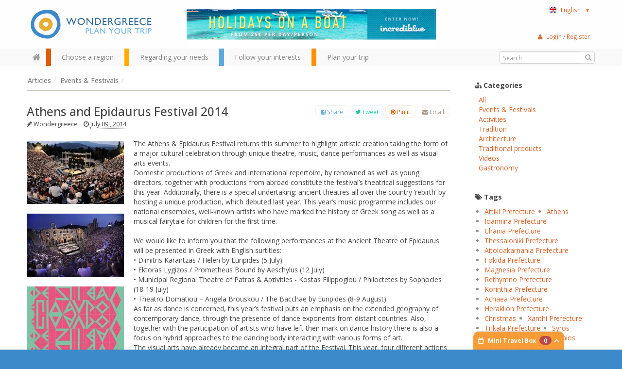

--- FILE ---
content_type: text/html; charset=utf-8
request_url: http://www.wondergreece.gr/v1/en/Articles/Events_Festivals_/14692-Athens_and_Epidaurus_Festival_2014
body_size: 243566
content:
																																				<!DOCTYPE html>
<html lang="en">
  <head>
    <meta charset="utf-8">
    <meta name="google-site-verification" content="rqxgwWW5XEDMu-RcT9pL9rk5umVyahzL2sg9MEYLg8A" />
    <meta http-equiv='Content-Language' content='en' />
    <meta name="google-translate-customization" content="59f0d42a52d05af9-cee14e9e3846b8bf-ga21c21778a525acd-19"></meta>
    <meta name="p:domain_verify" content="1389293e99eb7d1e1250f252697614c8"/>
        <title>Athens and Epidaurus Festival 2014 | Events & Festivals | Articles |  WonderGreece.gr </title>
    <meta name="viewport" content="width=device-width, initial-scale=1.0">
                    <meta name="description" content="Wondergreece.gr - The ultimate way to discover Greece!">
            <meta name="author" content="WonderGreece.gr">
    <meta name="copyright" content="WonderGreece.gr" />
    <meta name="document-state" content="Dynamic" />
    <meta name="Publisher" content="Wondergreece , http://www.wondergreece.gr." />

    <!-- FACEBOOK BASIC TAGS -->
    <meta property="og:site_name" content="http://www.wondergreece.gr/"/>
    <meta property="og:type" content="Website"/>
    <meta property="og:title" content="Athens and Epidaurus Festival 2014 | Events & Festivals | Articles |  WonderGreece.gr " />   
    <meta property="og:description" content="Wondergreece.gr - The ultimate way to discover Greece!" />     
    <meta property="og:url" content="http://www.wondergreece.gr/v1/en/Articles/Events_Festivals_/14692-Athens_and_Epidaurus_Festival_2014"/>    
	<meta property="og:image" content="http://www.wondergreece.gr/v1/media/?type=190&imgid=/public/images/2014/07/09/Greek_festival_14/2014070915454661550.jpg" />
    <meta property="og:image:width" content="600"/>
    <meta property="og:image:height" content="315"/>
	<!-- FACEBOOK BASIC TAGS -->

 <!--    <base href="/v1/"/> -->    <!-- Bootstrap styles -->
    <link href="/v1/assets/css/bootstrap.min.css" rel="stylesheet">
    <link href="/v1/assets/css/font-awesome.min.css" rel="stylesheet">
    <link href="/v1/assets/css/ligature-symbols.min.css" rel="stylesheet">
    <link href="/v1/assets/css/flexslider.css" rel="stylesheet">
    <link href="/v1/assets/css/jquery-ui.css" rel="stylesheet">

    <!-- Wondergreece styles -->
    <link href="/v1/assets/css/wonder.css" rel="stylesheet">
    <link href="/v1/assets/css/additional.css" rel="stylesheet">

     <!--[if lt IE 9]>
    <script src="http://html5shim.googlecode.com/svn/trunk/html5.js"></script>
    <script src="/v1/assets/js/respond.min.js"></script>
    <![endif]-->


    <!--[if lt IE 9]>
      <link href="/v1/assets/css/ie8.css" rel="stylesheet">
    <![endif]-->

    <!-- Fav and touch icons -->
    <link rel="apple-touch-icon-precomposed" sizes="144x144" href="/v1/assets/ico/apple-touch-icon-144-precomposed.png">
    <link rel="apple-touch-icon-precomposed" sizes="114x114" href="/v1/assets/ico/apple-touch-icon-114-precomposed.png">
      <link rel="apple-touch-icon-precomposed" sizes="72x72" href="/v1/assets/ico/apple-touch-icon-72-precomposed.png">
                    <link rel="apple-touch-icon-precomposed" href="/v1/assets/ico/apple-touch-icon-57-precomposed.png">
                                   <link rel="shortcut icon" href="/v1/assets/ico/favicon.png">
  	<script src="/v1/assets/js/jquery.js"></script>
    <script src="/v1/assets/js/bootstrap.min.js"></script>
    <script src="http://maps.googleapis.com/maps/api/js?key=AIzaSyDOsT6wOTaZK160bDTamhQB1Vyg4ArI5eE&sensor=true&libraries=geometry&language=en"></script>
    <script src="/v1/assets/js/jquery.ui.map.js" type="text/javascript"></script>
    <script src="/v1/assets/js/googleMaps.richMarker.js" type="text/javascript"></script>
    <script src="/v1/assets/js/ajax.js?v=1.01" type="text/javascript"></script>
    <script src="http://ajax.aspnetcdn.com/ajax/knockout/knockout-2.2.1.js" type="text/javascript"></script>
      <script src="/v1/assets/js/greece.js"></script>
    <script>       

        $(document).ready(function(){ miniTravelModel(); });
        

        var d = new Date();
        var yy = d.getFullYear();
        var yyend = yy+2;
        var dateToday = new Date();
        
        if("en"=="el"){
          var pickerOpts = {
              closeText: 'Κλείσιμο',
              currentText: 'Τρέχων Μήνας',
              monthNames: ['Ιανουάριος','Φεβρουάριος','Μάρτιος','Απρίλιος','Μάιος','Ιούνιος',
              'Ιούλιος','Αύγουστος','Σεπτέμβριος','Οκτώβριος','Νοέμβριος','Δεκέμβριος'],
              monthNamesShort: ['Ιαν','Φεβ','Μαρ','Απρ','Μαι','Ιουν',
              'Ιουλ','Αυγ','Σεπ','Οκτ','Νοε','Δεκ'],
              dayNames: ['Κυριακή','Δευτέρα','Τρίτη','Τετάρτη','Πέμπτη','Παρασκευή','Σάββατο'],
              dayNamesShort: ['Κυρ','Δευ','Τρι','Τετ','Πεμ','Παρ','Σαβ'],
              dayNamesMin: ['Κυ','Δε','Τρ','Τε','Πε','Πα','Σα'],
              weekHeader: 'Εβδ',
              prevText: '<i class="icon-chevron-sign-left"></i>' ,
              nextText: '<i class="icon-chevron-sign-right"></i>' ,
              dateFormat: 'yy-mm-dd' ,
              yearRange: yy+":"+yyend,
              showOtherMonths: true,
              minDate: dateToday
          };
      }else{
          var pickerOpts = {    
            prevText: '<i class="icon-chevron-sign-left"></i>' ,
            nextText: '<i class="icon-chevron-sign-right"></i>' ,
            dateFormat: 'yy-mm-dd' ,
            yearRange: yy+":"+yyend,
            showOtherMonths: true,
            minDate: dateToday
          }
      }
  </script>
  <style>.ig-b- { display: inline-block; }
.ig-b- img { visibility: hidden; }
.ig-b-:hover { background-position: 0 -60px; } .ig-b-:active { background-position: 0 -120px; }
.ig-b-v-24 { width: 137px; height: 24px; background: url(//badges.instagram.com/static/images/ig-badge-view-sprite-24.png) no-repeat 0 0; }
@media only screen and (-webkit-min-device-pixel-ratio: 2), only screen and (min--moz-device-pixel-ratio: 2), only screen and (-o-min-device-pixel-ratio: 2 / 1), only screen and (min-device-pixel-ratio: 2), only screen and (min-resolution: 192dpi), only screen and (min-resolution: 2dppx) {
.ig-b-v-24 { background-image: url(//badges.instagram.com/static/images/ig-badge-view-sprite-24@2x.png); background-size: 160px 178px; } }</style>
  </head>

    <body class="en">

    <noscript>
    	<div class="browseralert">
    		Για ολοκληρωμένη εμπειρία στο Wondergreece, ενεργοποιήστε το JavaScript στον περιηγητή σας
    	</div>
    </noscript>
    <!--[if lt IE 8]>
  		<div class="browseralert">
  			To Wondergreece υποστηρίζει Internet Explorer 8 ή νεότερο. Αναβαθμίστε τον περιηγητή σας, ή κατεβάστε έναν διαφορετικό.
  		</div>
    <![endif]-->	<header class="row-fluid"> 
        <div class="topheader container">
        	<div class="span12 row-fluid">
        		<!-- The Logo -->
	        	<div class="span3 brand pull-left">
		        	<a id="logo" class=""  href="/v1/en/" title="Wondergreece">
						<em>Wondergreece</em><!-- ie7 support-->
		        	</a>
	        	</div>
	        	<!-- Space for small banner -->
	        				        <div class="span6 banner text-center">
						<a href="http://www.incrediblue.com/en?lkws_10806=5450bfa0-562f-3804-972e-da0f2e15ded8" target="_blank"><img alt="Wondergreece" src="/v1/assets/advs/incrediblue570en.jpg"></a>
		        	</div>
						
        		<nav class="span3 user pull-right">
		        	<div class="nav pull-right">
						<!-- The language menu -->
						<ul class="nav">
						    <li class="dropdown">
						      <a href="#" id="language_select" role="button" class="dropdown-toggle" data-toggle="dropdown">
						      	<span class="en flag inline">&nbsp;</span>English&nbsp;&nbsp;&nbsp;<small>▼</small>
						      </a>
						      <ul class="dropdown-menu language_select" role="menu" aria-labelledby="language_select">
						      							        <li role="presentation"><a role="menuitem" tabindex="-1" href="http://www.wondergreece.gr/v1/el/Arthra/_Eortes_Festival_/14691-Festibal_Athinwn_kai_Epidayroy_2014"><span class="el flag inline">&nbsp;</span>Ελληνικά</a></li>
						      							        <li role="presentation"><a role="menuitem" tabindex="-1" href="http://www.wondergreece.gr/v1/en/Articles/Events_Festivals_/14692-Athens_and_Epidaurus_Festival_2014"><span class="en flag inline">&nbsp;</span>English</a></li>
						      							      	<li role="presentation" class="divider"></li>
						      	<li role="presentation"><span role="menuitem">Translate with Google:</span></li>
						      	<li role="presentation">
						      		<div id="google_translate_element"></div><script type="text/javascript">
function googleTranslateElementInit() {
  new google.translate.TranslateElement({pageLanguage: 'en', includedLanguages: 'af,ar,az,be,bg,bn,bs,ca,ceb,cs,cy,da,de,eo,es,et,eu,fa,fi,fr,ga,gl,gu,hi,hmn,hr,ht,hu,hy,id,is,it,iw,ja,jv,ka,km,kn,ko,la,lo,lt,lv,mk,mr,ms,mt,nl,no,pl,pt,ro,ru,sk,sl,sq,sr,sv,sw,ta,te,th,tl,tr,uk,ur,vi,yi,zh-CN,zh-TW', layout: google.translate.TranslateElement.InlineLayout.SIMPLE, autoDisplay: false, multilanguagePage: true}, 'google_translate_element');
}
</script><script type="text/javascript" src="//translate.google.com/translate_a/element.js?cb=googleTranslateElementInit"></script>
        
						      	</li>
						      </ul>
						    </li>
						</ul>
					</div>
					<!-- <div class="nav social pull-right"> -->
					<div class="fb-like" data-href="https://www.facebook.com/wondergreecegr" data-width="100" data-layout="button_count" data-show-faces="false" data-send="false"></div>
					<!-- <a href="http://instagram.com/stol?ref=badge" class="ig-b- ig-b-v-24 pull-right"><img src="//badges.instagram.com/static/images/ig-badge-view-24.png" alt="Instagram" /></a> -->
					<!-- </div> -->
        		</nav>

        	</div><!--row-fluid-->
		</div><!--topheader container-->

	<!-- The main navigation bar -->
	<div id="main_nav" class="header clearfix">
		<div class="container"> 
		 <div class="row-fluid">
			<!-- #main_menu -->
			<nav id="main_menu" class=" pull-left">
				<ul class="nav mm-options" id="navTabs">
				 <li class="home hidden-phone">
    				<a href="/v1/en/" id="home_button" alt="" class="home"></a>
    			 </li>
                  <li class="red tabmenu">
                    <a href="#region_choose" data-toggle="tooltip" title="Choose your desired destination around Greece" data-placement="bottom">
                    <span>Choose a region</span>
                    
                    </a>
                  </li>
                  <li class="orange tabmenu">
                    <a href="#needs_meet" data-toggle="tooltip" title="Hotels, restaurants, car and more" data-placement="bottom" class="numb">
                    <span>Regarding your needs</span>
                    
                    </a>
                  </li>
                  <li class="blue tabmenu">
                    <a href="#interests_follow" data-toggle="tooltip" title="Click and find regions that match your interests" data-placement="bottom">
                    <span>Follow your interests</span>
                    
                   	</a>
                  </li>
                  <li class="green tabmenu">
                    <a href="#trip_plan" data-toggle="tooltip" title="Add places, hotels, sights...print and share your trip" data-placement="bottom">
                    <span>Plan your trip</span>
                    
                   	</a>
                  </li>
                </ul>
			</nav><!-- #main_menu --> 

			<!-- The user menu -->
        	<div class="nav user_menu pull-right" id="ajax_user_menu">
			</div>
			<script>reloadControl("USERPARTS","ajax_user_menu","1","/userWidget/nodetype-ajax/");</script>
			<!-- The Search box -->
			<div class="input-append search-wrapper pull-right">
			  <form  class="search gen_search">
			  	<input class="" type="text" placeholder="Search" id="search-box">
			  	<button class="" type="submit"><i class="icon-search"></i></button>
			  </form>
			</div>

		</div>
		</div>
		<!-- close / .container--> 
		<div id="nav_tabs" class="short">
  <div class="tab-content container">


		<!-- NAV TAB #1 -->
  <div class="tab-pane in active" id="region_choose">
  	<div class="wrapper">
  	<div class="row-fluid">

  		<div class="span3 search">
  			<p>Use the map or the alphabet below to find your favorite destination!</p>
			<div class="input-append search-wrapper">
			  <form action="someaction.php" method="post" class="search">
			  	<input class="" type="text" placeholder="Search cities, islands" id="search-box2">
			  	<button class="" type="button"><i class="icon-search"></i></button>
			  </form>
			</div>
  		</div>
  		
  		<!-- The map is not ready yet! -->
  		<!-- The map is not ready yet! -->
  		<div class="span5 map">

  			<div id="paper"></div>
  			<!-- <img src="assets/img/Xartis_Nomoi.jpg" /> -->
  			<div class="zoomout"><a href="#"><i class="icon-zoom-out"></i></a></div>

  		</div>
  		
  		<div class="span4 regionlist">
			<div class="row-fluid regionbox">

							<div id="Nomos_Axaias" class="rclass">
					<h4><a href="http://www.wondergreece.gr/v1/en/Regions/Achaea_Prefecture" title="Achaea Prefecture, Wondergreece.gr">Achaea Prefecture</a></h4>
												<ul>
															<li><a title="Patra, Wondergreece.gr" href="http://www.wondergreece.gr/v1/en/Regions/Achaea_Prefecture/About_region/Main_cities_villages/3058-Patra">Patra</a></li>
															<li><a title="Kalavrita, Wondergreece.gr" href="http://www.wondergreece.gr/v1/en/Regions/Achaea_Prefecture/About_region/Main_cities_villages/3060-Kalavrita">Kalavrita</a></li>
														</ul>
									</div>
	  				<div id="Aigina" class="rclass">
					<h4><a href="http://www.wondergreece.gr/v1/en/Regions/Aegina" title="Aegina, Wondergreece.gr">Aegina</a></h4>
									</div>
	  				<div id="Nomos_Aitwloakarnanias" class="rclass">
					<h4><a href="http://www.wondergreece.gr/v1/en/Regions/Aetoloakarnania_Prefecture" title="Aetoloakarnania Prefecture, Wondergreece.gr">Aetoloakarnania Prefecture</a></h4>
												<ul>
															<li><a title="Messolonghi, Wondergreece.gr" href="http://www.wondergreece.gr/v1/en/Regions/Aetoloakarnania_Prefecture/About_region/Main_cities_villages/11687-Messolonghi">Messolonghi</a></li>
															<li><a title="Nafpaktos, Wondergreece.gr" href="http://www.wondergreece.gr/v1/en/Regions/Aetoloakarnania_Prefecture/About_region/Main_cities_villages/11689-Nafpaktos">Nafpaktos</a></li>
															<li><a title="Agrinio, Wondergreece.gr" href="http://www.wondergreece.gr/v1/en/Regions/Aetoloakarnania_Prefecture/About_region/Main_cities_villages/11693-Agrinio">Agrinio</a></li>
															<li><a title="Vonitsa, Wondergreece.gr" href="http://www.wondergreece.gr/v1/en/Regions/Aetoloakarnania_Prefecture/About_region/Main_cities_villages/11703-Vonitsa">Vonitsa</a></li>
														</ul>
									</div>
	  				<div id="Agathonisi" class="rclass">
					<h4><a href="http://www.wondergreece.gr/v1/en/Regions/Agathonisi" title="Agathonisi, Wondergreece.gr">Agathonisi</a></h4>
									</div>
	  				<div id="Aggistri" class="rclass">
					<h4><a href="http://www.wondergreece.gr/v1/en/Regions/Agistri" title="Agistri, Wondergreece.gr">Agistri</a></h4>
									</div>
	  				<div id="Alonissos" class="rclass">
					<h4><a href="http://www.wondergreece.gr/v1/en/Regions/Alonissos" title="Alonissos, Wondergreece.gr">Alonissos</a></h4>
									</div>
	  				<div id="Amorgos" class="rclass">
					<h4><a href="http://www.wondergreece.gr/v1/en/Regions/Amorgos" title="Amorgos, Wondergreece.gr">Amorgos</a></h4>
									</div>
	  				<div id="Anafi" class="rclass">
					<h4><a href="http://www.wondergreece.gr/v1/en/Regions/Anafi_" title="Anafi, Wondergreece.gr">Anafi</a></h4>
									</div>
	  				<div id="Andros" class="rclass">
					<h4><a href="http://www.wondergreece.gr/v1/en/Regions/Andros" title="Andros, Wondergreece.gr">Andros</a></h4>
									</div>
	  				<div id="Antiparos" class="rclass">
					<h4><a href="http://www.wondergreece.gr/v1/en/Regions/Antiparos" title="Antiparos, Wondergreece.gr">Antiparos</a></h4>
									</div>
	  				<div id="Nomos_Arkadias" class="rclass">
					<h4><a href="http://www.wondergreece.gr/v1/en/Regions/Arcadia_Prefecture" title="Arcadia Prefecture, Wondergreece.gr">Arcadia Prefecture</a></h4>
												<ul>
															<li><a title="Tripolis , Wondergreece.gr" href="http://www.wondergreece.gr/v1/en/Regions/Arcadia_Prefecture/About_region/Main_cities_villages/3767-Tripolis">Tripolis </a></li>
															<li><a title="Vytina , Wondergreece.gr" href="http://www.wondergreece.gr/v1/en/Regions/Arcadia_Prefecture/About_region/Main_cities_villages/3768-Vytina">Vytina </a></li>
															<li><a title="Dimitsana, Wondergreece.gr" href="http://www.wondergreece.gr/v1/en/Regions/Arcadia_Prefecture/About_region/Main_cities_villages/3769-Dimitsana">Dimitsana</a></li>
															<li><a title="Stemnitsa, Wondergreece.gr" href="http://www.wondergreece.gr/v1/en/Regions/Arcadia_Prefecture/About_region/Main_cities_villages/3770-Stemnitsa">Stemnitsa</a></li>
															<li><a title="Leonidio, Wondergreece.gr" href="http://www.wondergreece.gr/v1/en/Regions/Arcadia_Prefecture/About_region/Main_cities_villages/3774-Leonidio">Leonidio</a></li>
															<li><a title="Astros, Wondergreece.gr" href="http://www.wondergreece.gr/v1/en/Regions/Arcadia_Prefecture/About_region/Main_cities_villages/3775-Astros">Astros</a></li>
														</ul>
									</div>
	  				<div id="Nomos_Argolidas" class="rclass">
					<h4><a href="http://www.wondergreece.gr/v1/en/Regions/Argolida_Prefecture" title="Argolida Prefecture, Wondergreece.gr">Argolida Prefecture</a></h4>
												<ul>
															<li><a title="Nafplio, Wondergreece.gr" href="http://www.wondergreece.gr/v1/en/Regions/Argolida_Prefecture/About_region/Main_cities_villages/13373-Nafplio">Nafplio</a></li>
															<li><a title="Tolo, Wondergreece.gr" href="http://www.wondergreece.gr/v1/en/Regions/Argolida_Prefecture/About_region/Main_cities_villages/13377-Tolo">Tolo</a></li>
															<li><a title="Porto Heli, Wondergreece.gr" href="http://www.wondergreece.gr/v1/en/Regions/Argolida_Prefecture/About_region/Main_cities_villages/13383-Porto_Heli">Porto Heli</a></li>
														</ul>
									</div>
	  				<div id="Nomos_Artas" class="rclass">
					<h4><a href="http://www.wondergreece.gr/v1/en/Regions/Arta_Prefecture" title="Arta Prefecture, Wondergreece.gr">Arta Prefecture</a></h4>
												<ul>
															<li><a title="Arta, Wondergreece.gr" href="http://www.wondergreece.gr/v1/en/Regions/Arta_Prefecture/About_region/Main_cities_villages/11233-Arta">Arta</a></li>
															<li><a title="Melissourgoi , Wondergreece.gr" href="http://www.wondergreece.gr/v1/en/Regions/Arta_Prefecture/About_region/Main_cities_villages/11237-Melissourgoi">Melissourgoi </a></li>
														</ul>
									</div>
	  				<div id="Astypalaia" class="rclass">
					<h4><a href="http://www.wondergreece.gr/v1/en/Regions/Astypalea" title="Astypalea, Wondergreece.gr">Astypalea</a></h4>
												<ul>
															<li><a title="Chora (Astypalea), Wondergreece.gr" href="http://www.wondergreece.gr/v1/en/Regions/Astypalea/About_region/Main_cities_villages/6961-Chora_Astypalea">Chora (Astypalea)</a></li>
															<li><a title="Pera Gialos, Wondergreece.gr" href="http://www.wondergreece.gr/v1/en/Regions/Astypalea/About_region/Main_cities_villages/6969-Pera_Gialos">Pera Gialos</a></li>
														</ul>
									</div>
	  				<div id="Nomos_Attikis" class="rclass">
					<h4><a href="http://www.wondergreece.gr/v1/en/Regions/Attiki_Prefecture" title="Attiki Prefecture, Wondergreece.gr">Attiki Prefecture</a></h4>
												<ul>
															<li><a title="Athens, Wondergreece.gr" href="http://www.wondergreece.gr/v1/en/Regions/Attiki_Prefecture/About_region/Main_cities_villages/7744-Athens">Athens</a></li>
															<li><a title="Piraeus, Wondergreece.gr" href="http://www.wondergreece.gr/v1/en/Regions/Attiki_Prefecture/About_region/Main_cities_villages/7746-Piraeus">Piraeus</a></li>
															<li><a title="Lavrio, Wondergreece.gr" href="http://www.wondergreece.gr/v1/en/Regions/Attiki_Prefecture/About_region/Main_cities_villages/7748-Lavrio">Lavrio</a></li>
															<li><a title="Rafina, Wondergreece.gr" href="http://www.wondergreece.gr/v1/en/Regions/Attiki_Prefecture/About_region/Main_cities_villages/7750-Rafina">Rafina</a></li>
														</ul>
									</div>
	  				<div id="Halki" class="rclass">
					<h4><a href="http://www.wondergreece.gr/v1/en/Regions/Chalki" title="Chalki, Wondergreece.gr">Chalki</a></h4>
									</div>
	  				<div id="Nomos_Xaniwn" class="rclass">
					<h4><a href="http://www.wondergreece.gr/v1/en/Regions/Chania_Prefecture" title="Chania Prefecture, Wondergreece.gr">Chania Prefecture</a></h4>
												<ul>
															<li><a title="Chania , Wondergreece.gr" href="http://www.wondergreece.gr/v1/en/Regions/Chania_Prefecture/About_region/Main_cities_villages/3499-Chania">Chania </a></li>
															<li><a title="Paleohora, Wondergreece.gr" href="http://www.wondergreece.gr/v1/en/Regions/Chania_Prefecture/About_region/Main_cities_villages/3500-Paleohora">Paleohora</a></li>
															<li><a title="Hora Sfakion, Wondergreece.gr" href="http://www.wondergreece.gr/v1/en/Regions/Chania_Prefecture/About_region/Main_cities_villages/3502-Hora_Sfakion">Hora Sfakion</a></li>
															<li><a title="Gavdos, Wondergreece.gr" href="http://www.wondergreece.gr/v1/en/Regions/Chania_Prefecture/About_region/Main_cities_villages/3505-Gavdos">Gavdos</a></li>
														</ul>
									</div>
	  				<div id="Nomos_Xioy" class="rclass">
					<h4><a href="http://www.wondergreece.gr/v1/en/Regions/Xios" title="Chios, Wondergreece.gr">Chios</a></h4>
												<ul>
															<li><a title="Chios (Chora), Wondergreece.gr" href="http://www.wondergreece.gr/v1/en/Regions/Xios/About_region/Main_cities_villages/4657-Chios_Chora">Chios (Chora)</a></li>
															<li><a title="Pyrgi, Wondergreece.gr" href="http://www.wondergreece.gr/v1/en/Regions/Xios/About_region/Main_cities_villages/4661-Pyrgi">Pyrgi</a></li>
															<li><a title="Olympi, Wondergreece.gr" href="http://www.wondergreece.gr/v1/en/Regions/Xios/About_region/Main_cities_villages/4663-Olympi">Olympi</a></li>
															<li><a title="Mesta, Wondergreece.gr" href="http://www.wondergreece.gr/v1/en/Regions/Xios/About_region/Main_cities_villages/4665-Mesta">Mesta</a></li>
															<li><a title="Thymiana, Wondergreece.gr" href="http://www.wondergreece.gr/v1/en/Regions/Xios/About_region/Main_cities_villages/4671-Thymiana">Thymiana</a></li>
															<li><a title="Vessa, Wondergreece.gr" href="http://www.wondergreece.gr/v1/en/Regions/Xios/About_region/Main_cities_villages/4679-Vessa">Vessa</a></li>
														</ul>
									</div>
	  				<div id="Donoysa" class="rclass">
					<h4><a href="http://www.wondergreece.gr/v1/en/Regions/Donoussa" title="Donoussa, Wondergreece.gr">Donoussa</a></h4>
									</div>
	  				<div id="Nomos_Dramas" class="rclass">
					<h4><a href="http://www.wondergreece.gr/v1/en/Regions/Drama_Prefecture" title="Drama Prefecture, Wondergreece.gr">Drama Prefecture</a></h4>
												<ul>
															<li><a title="Drama, Wondergreece.gr" href="http://www.wondergreece.gr/v1/en/Regions/Drama_Prefecture/About_region/Main_cities_villages/16075-Drama">Drama</a></li>
														</ul>
									</div>
	  				<div id="Nomos_Eyboias" class="rclass">
					<h4><a href="http://www.wondergreece.gr/v1/en/Regions/Evia_Prefecture" title="Evia Prefecture, Wondergreece.gr">Evia Prefecture</a></h4>
									</div>
	  				<div id="Nomos_Eyrytanias" class="rclass">
					<h4><a href="http://www.wondergreece.gr/v1/en/Regions/Evritania_Prefecture" title="Evritania Prefecture, Wondergreece.gr">Evritania Prefecture</a></h4>
												<ul>
															<li><a title="Karpenisi, Wondergreece.gr" href="http://www.wondergreece.gr/v1/en/Regions/Evritania_Prefecture/About_region/Main_cities_villages/10377-Karpenisi">Karpenisi</a></li>
															<li><a title="Koryschades, Wondergreece.gr" href="http://www.wondergreece.gr/v1/en/Regions/Evritania_Prefecture/About_region/Main_cities_villages/10381-Koryschades">Koryschades</a></li>
															<li><a title="Mikro Chorio, Wondergreece.gr" href="http://www.wondergreece.gr/v1/en/Regions/Evritania_Prefecture/About_region/Main_cities_villages/10383-Mikro_Chorio">Mikro Chorio</a></li>
															<li><a title="Megalo Chorio, Wondergreece.gr" href="http://www.wondergreece.gr/v1/en/Regions/Evritania_Prefecture/About_region/Main_cities_villages/10385-Megalo_Chorio">Megalo Chorio</a></li>
															<li><a title="Agrafa, Wondergreece.gr" href="http://www.wondergreece.gr/v1/en/Regions/Evritania_Prefecture/About_region/Main_cities_villages/10393-Agrafa">Agrafa</a></li>
															<li><a title="Krikelo, Wondergreece.gr" href="http://www.wondergreece.gr/v1/en/Regions/Evritania_Prefecture/About_region/Main_cities_villages/10401-Krikelo">Krikelo</a></li>
														</ul>
									</div>
	  				<div id="Nomos_Ebroy" class="rclass">
					<h4><a href="http://www.wondergreece.gr/v1/en/Regions/Evros_Prefecture" title="Evros Prefecture, Wondergreece.gr">Evros Prefecture</a></h4>
												<ul>
															<li><a title="Alexandroupolis , Wondergreece.gr" href="http://www.wondergreece.gr/v1/en/Regions/Evros_Prefecture/About_region/Main_cities_villages/4417-Alexandroupolis">Alexandroupolis </a></li>
															<li><a title="Soufli, Wondergreece.gr" href="http://www.wondergreece.gr/v1/en/Regions/Evros_Prefecture/About_region/Main_cities_villages/4419-Soufli">Soufli</a></li>
															<li><a title="Didymoticho, Wondergreece.gr" href="http://www.wondergreece.gr/v1/en/Regions/Evros_Prefecture/About_region/Main_cities_villages/4421-Didymoticho">Didymoticho</a></li>
														</ul>
									</div>
	  				<div id="Nomos_Flwrinas" class="rclass">
					<h4><a href="http://www.wondergreece.gr/v1/en/Regions/Florina_Prefecture" title="Florina Prefecture, Wondergreece.gr">Florina Prefecture</a></h4>
												<ul>
															<li><a title="Florina, Wondergreece.gr" href="http://www.wondergreece.gr/v1/en/Regions/Florina_Prefecture/About_region/Main_cities_villages/10663-Florina">Florina</a></li>
															<li><a title="Nymfaio, Wondergreece.gr" href="http://www.wondergreece.gr/v1/en/Regions/Florina_Prefecture/About_region/Main_cities_villages/10665-Nymfaio">Nymfaio</a></li>
															<li><a title="Agios Germanos, Wondergreece.gr" href="http://www.wondergreece.gr/v1/en/Regions/Florina_Prefecture/About_region/Main_cities_villages/10671-Agios_Germanos">Agios Germanos</a></li>
														</ul>
									</div>
	  				<div id="Nomos_Fwkidas" class="rclass">
					<h4><a href="http://www.wondergreece.gr/v1/en/Regions/Fokida_Prefecture" title="Fokida Prefecture, Wondergreece.gr">Fokida Prefecture</a></h4>
												<ul>
															<li><a title="Galaxidi, Wondergreece.gr" href="http://www.wondergreece.gr/v1/en/Regions/Fokida_Prefecture/About_region/Main_cities_villages/3930-Galaxidi">Galaxidi</a></li>
															<li><a title="Polydroso, Wondergreece.gr" href="http://www.wondergreece.gr/v1/en/Regions/Fokida_Prefecture/About_region/Main_cities_villages/3931-Polydroso">Polydroso</a></li>
															<li><a title="Eptalofos (Agoriani), Wondergreece.gr" href="http://www.wondergreece.gr/v1/en/Regions/Fokida_Prefecture/About_region/Main_cities_villages/3932-Eptalofos_Agoriani">Eptalofos (Agoriani)</a></li>
														</ul>
									</div>
	  				<div id="Folegandros" class="rclass">
					<h4><a href="http://www.wondergreece.gr/v1/en/Regions/Folegandros_" title="Folegandros, Wondergreece.gr">Folegandros</a></h4>
												<ul>
															<li><a title="Chora - Kastro, Wondergreece.gr" href="http://www.wondergreece.gr/v1/en/Regions/Folegandros_/About_region/Main_cities_villages/2897-Chora_Kastro">Chora - Kastro</a></li>
														</ul>
									</div>
	  				<div id="Fournoi" class="rclass">
					<h4><a href="http://www.wondergreece.gr/v1/en/Regions/Fourni" title="Fourni, Wondergreece.gr">Fourni</a></h4>
									</div>
	  				<div id="Nomos_Fthiwtidas" class="rclass">
					<h4><a href="http://www.wondergreece.gr/v1/en/Regions/Fthiotida_Prefecture" title="Fthiotida Prefecture, Wondergreece.gr">Fthiotida Prefecture</a></h4>
												<ul>
															<li><a title="Amfiklia, Wondergreece.gr" href="http://www.wondergreece.gr/v1/en/Regions/Fthiotida_Prefecture/About_region/Main_cities_villages/16377-Amfiklia">Amfiklia</a></li>
															<li><a title="Kamena Vourla, Wondergreece.gr" href="http://www.wondergreece.gr/v1/en/Regions/Fthiotida_Prefecture/About_region/Main_cities_villages/16379-Kamena_Vourla">Kamena Vourla</a></li>
															<li><a title="Lamia, Wondergreece.gr" href="http://www.wondergreece.gr/v1/en/Regions/Fthiotida_Prefecture/About_region/Main_cities_villages/16381-Lamia">Lamia</a></li>
															<li><a title="Stylida, Wondergreece.gr" href="http://www.wondergreece.gr/v1/en/Regions/Fthiotida_Prefecture/About_region/Main_cities_villages/16383-Stylida">Stylida</a></li>
															<li><a title="Pavliani, Wondergreece.gr" href="http://www.wondergreece.gr/v1/en/Regions/Fthiotida_Prefecture/About_region/Main_cities_villages/16387-Pavliani">Pavliani</a></li>
															<li><a title="Ypati, Wondergreece.gr" href="http://www.wondergreece.gr/v1/en/Regions/Fthiotida_Prefecture/About_region/Main_cities_villages/16397-Ypati">Ypati</a></li>
															<li><a title="Tithorea, Wondergreece.gr" href="http://www.wondergreece.gr/v1/en/Regions/Fthiotida_Prefecture/About_region/Main_cities_villages/16399-Tithorea">Tithorea</a></li>
															<li><a title="Agios (St.) Konstantinos, Wondergreece.gr" href="http://www.wondergreece.gr/v1/en/Regions/Fthiotida_Prefecture/About_region/Main_cities_villages/16401-Agios_St_Konstantinos">Agios (St.) Konstantinos</a></li>
														</ul>
									</div>
	  				<div id="Nomos_Grebenwn" class="rclass">
					<h4><a href="http://www.wondergreece.gr/v1/en/Regions/Grevena_Prefecture" title="Grevena Prefecture, Wondergreece.gr">Grevena Prefecture</a></h4>
												<ul>
															<li><a title="Samarina, Wondergreece.gr" href="http://www.wondergreece.gr/v1/en/Regions/Grevena_Prefecture/About_region/Main_cities_villages/10735-Samarina">Samarina</a></li>
															<li><a title="Grevena, Wondergreece.gr" href="http://www.wondergreece.gr/v1/en/Regions/Grevena_Prefecture/About_region/Main_cities_villages/10737-Grevena">Grevena</a></li>
															<li><a title="Dotsiko, Wondergreece.gr" href="http://www.wondergreece.gr/v1/en/Regions/Grevena_Prefecture/About_region/Main_cities_villages/10739-Dotsiko">Dotsiko</a></li>
														</ul>
									</div>
	  				<div id="Nomos_Xalkidikis" class="rclass">
					<h4><a href="http://www.wondergreece.gr/v1/en/Regions/Halkidiki_Prefecture" title="Halkidiki Prefecture, Wondergreece.gr">Halkidiki Prefecture</a></h4>
												<ul>
															<li><a title="Poligiros, Wondergreece.gr" href="http://www.wondergreece.gr/v1/en/Regions/Halkidiki_Prefecture/About_region/Main_cities_villages/9701-Poligiros">Poligiros</a></li>
															<li><a title="Kassandria, Wondergreece.gr" href="http://www.wondergreece.gr/v1/en/Regions/Halkidiki_Prefecture/About_region/Main_cities_villages/9703-Kassandria">Kassandria</a></li>
															<li><a title="Nea Potidea, Wondergreece.gr" href="http://www.wondergreece.gr/v1/en/Regions/Halkidiki_Prefecture/About_region/Main_cities_villages/9705-Nea_Potidea">Nea Potidea</a></li>
															<li><a title="Arnea, Wondergreece.gr" href="http://www.wondergreece.gr/v1/en/Regions/Halkidiki_Prefecture/About_region/Main_cities_villages/9711-Arnea">Arnea</a></li>
															<li><a title="Ouranoupoli, Wondergreece.gr" href="http://www.wondergreece.gr/v1/en/Regions/Halkidiki_Prefecture/About_region/Main_cities_villages/9713-Ouranoupoli">Ouranoupoli</a></li>
															<li><a title="Ammouliani, Wondergreece.gr" href="http://www.wondergreece.gr/v1/en/Regions/Halkidiki_Prefecture/About_region/Main_cities_villages/9717-Ammouliani">Ammouliani</a></li>
														</ul>
									</div>
	  				<div id="Nomos_Irakleioy" class="rclass">
					<h4><a href="http://www.wondergreece.gr/v1/en/Regions/Heraklion_Prefecture" title="Heraklion Prefecture, Wondergreece.gr">Heraklion Prefecture</a></h4>
												<ul>
															<li><a title="Heraklion, Wondergreece.gr" href="http://www.wondergreece.gr/v1/en/Regions/Heraklion_Prefecture/About_region/Main_cities_villages/4127-Heraklion">Heraklion</a></li>
															<li><a title="Archanes, Wondergreece.gr" href="http://www.wondergreece.gr/v1/en/Regions/Heraklion_Prefecture/About_region/Main_cities_villages/4129-Archanes">Archanes</a></li>
															<li><a title="Matala, Wondergreece.gr" href="http://www.wondergreece.gr/v1/en/Regions/Heraklion_Prefecture/About_region/Main_cities_villages/4133-Matala">Matala</a></li>
														</ul>
									</div>
	  				<div id="Ydra" class="rclass">
					<h4><a href="http://www.wondergreece.gr/v1/en/Regions/Hydra" title="Hydra, Wondergreece.gr">Hydra</a></h4>
									</div>
	  				<div id="Ikaria" class="rclass">
					<h4><a href="http://www.wondergreece.gr/v1/en/Regions/Ikaria" title="Ikaria, Wondergreece.gr">Ikaria</a></h4>
									</div>
	  				<div id="Nomos_Ileias" class="rclass">
					<h4><a href="http://www.wondergreece.gr/v1/en/Regions/Ilia_Prefecture" title="Ilia Prefecture, Wondergreece.gr">Ilia Prefecture</a></h4>
												<ul>
															<li><a title="Pyrgos, Wondergreece.gr" href="http://www.wondergreece.gr/v1/en/Regions/Ilia_Prefecture/About_region/Main_cities_villages/4012-Pyrgos">Pyrgos</a></li>
															<li><a title="Katakolo, Wondergreece.gr" href="http://www.wondergreece.gr/v1/en/Regions/Ilia_Prefecture/About_region/Main_cities_villages/4018-Katakolo">Katakolo</a></li>
															<li><a title="Andritsena, Wondergreece.gr" href="http://www.wondergreece.gr/v1/en/Regions/Ilia_Prefecture/About_region/Main_cities_villages/4022-Andritsena">Andritsena</a></li>
															<li><a title="Olympia, Wondergreece.gr" href="http://www.wondergreece.gr/v1/en/Regions/Ilia_Prefecture/About_region/Main_cities_villages/4024-Olympia">Olympia</a></li>
														</ul>
									</div>
	  				<div id="Nomos_Imathias" class="rclass">
					<h4><a href="http://www.wondergreece.gr/v1/en/Regions/Imathia_Prefecture" title="Imathia Prefecture, Wondergreece.gr">Imathia Prefecture</a></h4>
												<ul>
															<li><a title="Naousa, Wondergreece.gr" href="http://www.wondergreece.gr/v1/en/Regions/Imathia_Prefecture/About_region/Main_cities_villages/10962-Naousa">Naousa</a></li>
															<li><a title="Veroia, Wondergreece.gr" href="http://www.wondergreece.gr/v1/en/Regions/Imathia_Prefecture/About_region/Main_cities_villages/10964-Veroia">Veroia</a></li>
															<li><a title="Kato Vermio, Wondergreece.gr" href="http://www.wondergreece.gr/v1/en/Regions/Imathia_Prefecture/About_region/Main_cities_villages/10966-Kato_Vermio">Kato Vermio</a></li>
														</ul>
									</div>
	  				<div id="Nomos_Iwanninwn" class="rclass">
					<h4><a href="http://www.wondergreece.gr/v1/en/Regions/Ioannina_Prefecture" title="Ioannina Prefecture, Wondergreece.gr">Ioannina Prefecture</a></h4>
												<ul>
															<li><a title="Ioannina, Wondergreece.gr" href="http://www.wondergreece.gr/v1/en/Regions/Ioannina_Prefecture/About_region/Main_cities_villages/7320-Ioannina">Ioannina</a></li>
															<li><a title="Mikro & Megalo Papingo, Wondergreece.gr" href="http://www.wondergreece.gr/v1/en/Regions/Ioannina_Prefecture/About_region/Main_cities_villages/7322-Mikro_Megalo_Papingo">Mikro & Megalo Papingo</a></li>
															<li><a title="Aristi, Wondergreece.gr" href="http://www.wondergreece.gr/v1/en/Regions/Ioannina_Prefecture/About_region/Main_cities_villages/7328-Arist">Aristi</a></li>
															<li><a title="Dilofo, Wondergreece.gr" href="http://www.wondergreece.gr/v1/en/Regions/Ioannina_Prefecture/About_region/Main_cities_villages/7336-Dilofo">Dilofo</a></li>
															<li><a title="Metsovo, Wondergreece.gr" href="http://www.wondergreece.gr/v1/en/Regions/Ioannina_Prefecture/About_region/Main_cities_villages/7340-Metsovo">Metsovo</a></li>
															<li><a title="Syrrako, Wondergreece.gr" href="http://www.wondergreece.gr/v1/en/Regions/Ioannina_Prefecture/About_region/Main_cities_villages/7346-Syrrako">Syrrako</a></li>
															<li><a title="Tsepelovo, Wondergreece.gr" href="http://www.wondergreece.gr/v1/en/Regions/Ioannina_Prefecture/About_region/Main_cities_villages/8006-Tsepelovo">Tsepelovo</a></li>
														</ul>
									</div>
	  				<div id="Ios" class="rclass">
					<h4><a href="http://www.wondergreece.gr/v1/en/Regions/Ios" title="Ios, Wondergreece.gr">Ios</a></h4>
												<ul>
															<li><a title="Chora, Wondergreece.gr" href="http://www.wondergreece.gr/v1/en/Regions/Ios/About_region/Main_cities_villages/3617-Chora">Chora</a></li>
															<li><a title="Magganari, Wondergreece.gr" href="http://www.wondergreece.gr/v1/en/Regions/Ios/About_region/Main_cities_villages/3619-Magganari">Magganari</a></li>
															<li><a title="Mylopotas, Wondergreece.gr" href="http://www.wondergreece.gr/v1/en/Regions/Ios/About_region/Main_cities_villages/3620-Mylopotas">Mylopotas</a></li>
														</ul>
									</div>
	  				<div id="Irakleia" class="rclass">
					<h4><a href="http://www.wondergreece.gr/v1/en/Regions/Irakleia" title="Irakleia, Wondergreece.gr">Irakleia</a></h4>
									</div>
	  				<div id="Ithaki" class="rclass">
					<h4><a href="http://www.wondergreece.gr/v1/en/Regions/Ithaki_Ithaca" title="Ithaki (Ithaca), Wondergreece.gr">Ithaki (Ithaca)</a></h4>
												<ul>
															<li><a title="Vathy, Wondergreece.gr" href="http://www.wondergreece.gr/v1/en/Regions/Ithaki_Ithaca/About_region/Main_cities_villages/10153-Vathy">Vathy</a></li>
															<li><a title="Kioni, Wondergreece.gr" href="http://www.wondergreece.gr/v1/en/Regions/Ithaki_Ithaca/About_region/Main_cities_villages/10163-Kioni">Kioni</a></li>
														</ul>
									</div>
	  				<div id="Kalymnos" class="rclass">
					<h4><a href="http://www.wondergreece.gr/v1/en/Regions/Kalymnos" title="Kalymnos, Wondergreece.gr">Kalymnos</a></h4>
												<ul>
															<li><a title="Pothia, Wondergreece.gr" href="http://www.wondergreece.gr/v1/en/Regions/Kalymnos/About_region/Main_cities_villages/13675-Pothia">Pothia</a></li>
															<li><a title="Eborios, Wondergreece.gr" href="http://www.wondergreece.gr/v1/en/Regions/Kalymnos/About_region/Main_cities_villages/13681-Eborios">Eborios</a></li>
															<li><a title="Telendos, Wondergreece.gr" href="http://www.wondergreece.gr/v1/en/Regions/Kalymnos/About_region/Main_cities_villages/13685-Telendos">Telendos</a></li>
															<li><a title="Pserimos, Wondergreece.gr" href="http://www.wondergreece.gr/v1/en/Regions/Kalymnos/About_region/Main_cities_villages/13694-Pserimos">Pserimos</a></li>
														</ul>
									</div>
	  				<div id="Nomos_Karditsas" class="rclass">
					<h4><a href="http://www.wondergreece.gr/v1/en/Regions/Karditsa_Prefecture" title="Karditsa Prefecture, Wondergreece.gr">Karditsa Prefecture</a></h4>
									</div>
	  				<div id="Karpathos" class="rclass">
					<h4><a href="http://www.wondergreece.gr/v1/en/Regions/Karpathos" title="Karpathos, Wondergreece.gr">Karpathos</a></h4>
												<ul>
															<li><a title="Karpathos (Pigadia), Wondergreece.gr" href="http://www.wondergreece.gr/v1/en/Regions/Karpathos/About_region/Main_cities_villages/8024-Karpathos_Pigadia">Karpathos (Pigadia)</a></li>
															<li><a title="Olympos, Wondergreece.gr" href="http://www.wondergreece.gr/v1/en/Regions/Karpathos/About_region/Main_cities_villages/8026-Olympos">Olympos</a></li>
															<li><a title="Arkasa, Wondergreece.gr" href="http://www.wondergreece.gr/v1/en/Regions/Karpathos/About_region/Main_cities_villages/8030-Arkasa">Arkasa</a></li>
															<li><a title="Menetes, Wondergreece.gr" href="http://www.wondergreece.gr/v1/en/Regions/Karpathos/About_region/Main_cities_villages/8034-Menetes">Menetes</a></li>
														</ul>
									</div>
	  				<div id="Kasos" class="rclass">
					<h4><a href="http://www.wondergreece.gr/v1/en/Regions/Kasos" title="Kasos, Wondergreece.gr">Kasos</a></h4>
									</div>
	  				<div id="Kastelorizo" class="rclass">
					<h4><a href="http://www.wondergreece.gr/v1/en/Regions/Kastelorizo" title="Kastelorizo, Wondergreece.gr">Kastelorizo</a></h4>
									</div>
	  				<div id="Nomos_Kastorias" class="rclass">
					<h4><a href="http://www.wondergreece.gr/v1/en/Regions/Kastoria_Prefecture" title="Kastoria Prefecture, Wondergreece.gr">Kastoria Prefecture</a></h4>
												<ul>
															<li><a title="Kastoria, Wondergreece.gr" href="http://www.wondergreece.gr/v1/en/Regions/Kastoria_Prefecture/About_region/Main_cities_villages/10789-Kastoria">Kastoria</a></li>
															<li><a title="Kleisoura, Wondergreece.gr" href="http://www.wondergreece.gr/v1/en/Regions/Kastoria_Prefecture/About_region/Main_cities_villages/10805-Kleisoura">Kleisoura</a></li>
														</ul>
									</div>
	  				<div id="Nomos_Kabalas" class="rclass">
					<h4><a href="http://www.wondergreece.gr/v1/en/Regions/Kavala_Prefecture" title="Kavala Prefecture, Wondergreece.gr">Kavala Prefecture</a></h4>
									</div>
	  				<div id="Kea" class="rclass">
					<h4><a href="http://www.wondergreece.gr/v1/en/Regions/Kea_Tzia" title="Kea (Tzia), Wondergreece.gr">Kea (Tzia)</a></h4>
												<ul>
															<li><a title="Vourkari, Wondergreece.gr" href="http://www.wondergreece.gr/v1/en/Regions/Kea_Tzia/About_region/Main_cities_villages/6818-Vourkari">Vourkari</a></li>
															<li><a title="Ioulida (Ioulis), Wondergreece.gr" href="http://www.wondergreece.gr/v1/en/Regions/Kea_Tzia/About_region/Main_cities_villages/6820-Ioulida_Ioulis">Ioulida (Ioulis)</a></li>
															<li><a title="Makronisos, Wondergreece.gr" href="http://www.wondergreece.gr/v1/en/Regions/Kea_Tzia/About_region/Main_cities_villages/6824-Makronisos">Makronisos</a></li>
														</ul>
									</div>
	  				<div id="Nomos_Kefallinias" class="rclass">
					<h4><a href="http://www.wondergreece.gr/v1/en/Regions/Kefalonia" title="Kefalonia, Wondergreece.gr">Kefalonia</a></h4>
									</div>
	  				<div id="Nomos_Kerkyras" class="rclass">
					<h4><a href="http://www.wondergreece.gr/v1/en/Regions/Kerkyra_Corfu" title="Kerkyra (Corfu), Wondergreece.gr">Kerkyra (Corfu)</a></h4>
												<ul>
															<li><a title="Kerkyra (Corfu), Wondergreece.gr" href="http://www.wondergreece.gr/v1/en/Regions/Kerkyra_Corfu/About_region/Main_cities_villages/8648-Kerkyra_Corfu">Kerkyra (Corfu)</a></li>
															<li><a title="Benitses, Wondergreece.gr" href="http://www.wondergreece.gr/v1/en/Regions/Kerkyra_Corfu/About_region/Main_cities_villages/8652-Benitses">Benitses</a></li>
															<li><a title="Paleokastritsa, Wondergreece.gr" href="http://www.wondergreece.gr/v1/en/Regions/Kerkyra_Corfu/About_region/Main_cities_villages/8654-Paleokastritsa">Paleokastritsa</a></li>
															<li><a title="Agios Gordios, Wondergreece.gr" href="http://www.wondergreece.gr/v1/en/Regions/Kerkyra_Corfu/About_region/Main_cities_villages/8664-Agios_Gordios">Agios Gordios</a></li>
															<li><a title="Afiona, Wondergreece.gr" href="http://www.wondergreece.gr/v1/en/Regions/Kerkyra_Corfu/About_region/Main_cities_villages/8933-Afiona">Afiona</a></li>
														</ul>
									</div>
	  				<div id="Nomos_Kilkis" class="rclass">
					<h4><a href="http://www.wondergreece.gr/v1/en/Regions/Kilkis_Prefecture" title="Kilkis Prefecture, Wondergreece.gr">Kilkis Prefecture</a></h4>
									</div>
	  				<div id="Kimwlos" class="rclass">
					<h4><a href="http://www.wondergreece.gr/v1/en/Regions/Kimolos" title="Kimolos, Wondergreece.gr">Kimolos</a></h4>
												<ul>
															<li><a title="Chorio (Kimolos), Wondergreece.gr" href="http://www.wondergreece.gr/v1/en/Regions/Kimolos/About_region/Main_cities_villages/6198-Chorio_Kimolos">Chorio (Kimolos)</a></li>
															<li><a title="Psathi, Wondergreece.gr" href="http://www.wondergreece.gr/v1/en/Regions/Kimolos/About_region/Main_cities_villages/6200-Psathi">Psathi</a></li>
															<li><a title="Goupa, Wondergreece.gr" href="http://www.wondergreece.gr/v1/en/Regions/Kimolos/About_region/Main_cities_villages/6202-Goupa">Goupa</a></li>
														</ul>
									</div>
	  				<div id="Nomos_Korinthias" class="rclass">
					<h4><a href="http://www.wondergreece.gr/v1/en/Regions/Korinthia_Prefecture" title="Korinthia Prefecture, Wondergreece.gr">Korinthia Prefecture</a></h4>
												<ul>
															<li><a title="Korinthos, Wondergreece.gr" href="http://www.wondergreece.gr/v1/en/Regions/Korinthia_Prefecture/About_region/Main_cities_villages/3268-Korinthos">Korinthos</a></li>
															<li><a title="Xylokastro, Wondergreece.gr" href="http://www.wondergreece.gr/v1/en/Regions/Korinthia_Prefecture/About_region/Main_cities_villages/3269-Xylokastro">Xylokastro</a></li>
															<li><a title="Trikala, Wondergreece.gr" href="http://www.wondergreece.gr/v1/en/Regions/Korinthia_Prefecture/About_region/Main_cities_villages/3270-Trikala">Trikala</a></li>
															<li><a title="Loutraki, Wondergreece.gr" href="http://www.wondergreece.gr/v1/en/Regions/Korinthia_Prefecture/About_region/Main_cities_villages/3271-Loutraki">Loutraki</a></li>
														</ul>
									</div>
	  				<div id="Kws" class="rclass">
					<h4><a href="http://www.wondergreece.gr/v1/en/Regions/Kos" title="Kos, Wondergreece.gr">Kos</a></h4>
												<ul>
															<li><a title="Kos, Wondergreece.gr" href="http://www.wondergreece.gr/v1/en/Regions/Kos/About_region/Main_cities_villages/5673-Kos">Kos</a></li>
															<li><a title="Kardamaina, Wondergreece.gr" href="http://www.wondergreece.gr/v1/en/Regions/Kos/About_region/Main_cities_villages/5687-Kardamaina">Kardamaina</a></li>
															<li><a title="Kefalos, Wondergreece.gr" href="http://www.wondergreece.gr/v1/en/Regions/Kos/About_region/Main_cities_villages/5689-Kefalos">Kefalos</a></li>
														</ul>
									</div>
	  				<div id="Koyfonisia" class="rclass">
					<h4><a href="http://www.wondergreece.gr/v1/en/Regions/Koufonisi_Ano_Kato" title="Koufonisi (Ano & Kato) , Wondergreece.gr">Koufonisi (Ano & Kato) </a></h4>
									</div>
	  				<div id="Nomos_Kozanis" class="rclass">
					<h4><a href="http://www.wondergreece.gr/v1/en/Regions/Kozani_Prefecture" title="Kozani Prefecture, Wondergreece.gr">Kozani Prefecture</a></h4>
												<ul>
															<li><a title="Kozani, Wondergreece.gr" href="http://www.wondergreece.gr/v1/en/Regions/Kozani_Prefecture/About_region/Main_cities_villages/10865-Kozani">Kozani</a></li>
															<li><a title="Velventos, Wondergreece.gr" href="http://www.wondergreece.gr/v1/en/Regions/Kozani_Prefecture/About_region/Main_cities_villages/10867-Velventos">Velventos</a></li>
															<li><a title="Siatista, Wondergreece.gr" href="http://www.wondergreece.gr/v1/en/Regions/Kozani_Prefecture/About_region/Main_cities_villages/10869-Siatista">Siatista</a></li>
															<li><a title="Ptolemaida, Wondergreece.gr" href="http://www.wondergreece.gr/v1/en/Regions/Kozani_Prefecture/About_region/Main_cities_villages/10871-Ptolemaida">Ptolemaida</a></li>
														</ul>
									</div>
	  				<div id="Kythira_Antikythira" class="rclass">
					<h4><a href="http://www.wondergreece.gr/v1/en/Regions/Kythira_Antikythira" title="Kythira - Antikythira, Wondergreece.gr">Kythira - Antikythira</a></h4>
												<ul>
															<li><a title="Chora, Wondergreece.gr" href="http://www.wondergreece.gr/v1/en/Regions/Kythira_Antikythira/About_region/Main_cities_villages/7169-Chora">Chora</a></li>
															<li><a title="Kapsali, Wondergreece.gr" href="http://www.wondergreece.gr/v1/en/Regions/Kythira_Antikythira/About_region/Main_cities_villages/7171-Kapsali">Kapsali</a></li>
															<li><a title="Avlemonas, Wondergreece.gr" href="http://www.wondergreece.gr/v1/en/Regions/Kythira_Antikythira/About_region/Main_cities_villages/7175-Avlemonas">Avlemonas</a></li>
															<li><a title="Antikythera, Wondergreece.gr" href="http://www.wondergreece.gr/v1/en/Regions/Kythira_Antikythira/About_region/Main_cities_villages/7650-Antikythera">Antikythera</a></li>
														</ul>
									</div>
	  				<div id="Kythnos" class="rclass">
					<h4><a href="http://www.wondergreece.gr/v1/en/Regions/Kythnos" title="Kythnos, Wondergreece.gr">Kythnos</a></h4>
												<ul>
															<li><a title="Hora, Wondergreece.gr" href="http://www.wondergreece.gr/v1/en/Regions/Kythnos/About_region/Main_cities_villages/3201-Hora">Hora</a></li>
															<li><a title="Loutra (baths) , Wondergreece.gr" href="http://www.wondergreece.gr/v1/en/Regions/Kythnos/About_region/Main_cities_villages/3202-Loutra_baths">Loutra (baths) </a></li>
															<li><a title="Merichas, Wondergreece.gr" href="http://www.wondergreece.gr/v1/en/Regions/Kythnos/About_region/Main_cities_villages/3203-Merichas">Merichas</a></li>
														</ul>
									</div>
	  				<div id="Nomos_Lakwnias" class="rclass">
					<h4><a href="http://www.wondergreece.gr/v1/en/Regions/Lakonia_Prefecture" title="Lakonia Prefecture, Wondergreece.gr">Lakonia Prefecture</a></h4>
												<ul>
															<li><a title="Sparti, Wondergreece.gr" href="http://www.wondergreece.gr/v1/en/Regions/Lakonia_Prefecture/About_region/Main_cities_villages/12941-Sparti">Sparti</a></li>
															<li><a title="Monemvasia, Wondergreece.gr" href="http://www.wondergreece.gr/v1/en/Regions/Lakonia_Prefecture/About_region/Main_cities_villages/12943-Monemvasia">Monemvasia</a></li>
															<li><a title="Gytheio, Wondergreece.gr" href="http://www.wondergreece.gr/v1/en/Regions/Lakonia_Prefecture/About_region/Main_cities_villages/12945-Gytheio">Gytheio</a></li>
															<li><a title="Areopoli, Wondergreece.gr" href="http://www.wondergreece.gr/v1/en/Regions/Lakonia_Prefecture/About_region/Main_cities_villages/12947-Areopoli">Areopoli</a></li>
															<li><a title="Gerolimenas, Wondergreece.gr" href="http://www.wondergreece.gr/v1/en/Regions/Lakonia_Prefecture/About_region/Main_cities_villages/12949-Gerolimenas">Gerolimenas</a></li>
															<li><a title="Elafonisos, Wondergreece.gr" href="http://www.wondergreece.gr/v1/en/Regions/Lakonia_Prefecture/About_region/Main_cities_villages/12951-Elafonisos">Elafonisos</a></li>
															<li><a title="Limeni, Wondergreece.gr" href="http://www.wondergreece.gr/v1/en/Regions/Lakonia_Prefecture/About_region/Main_cities_villages/12953-Limeni">Limeni</a></li>
														</ul>
									</div>
	  				<div id="Nomos_Larisas" class="rclass">
					<h4><a href="http://www.wondergreece.gr/v1/en/Regions/Larisa_Prefecture" title="Larisa Prefecture, Wondergreece.gr">Larisa Prefecture</a></h4>
												<ul>
															<li><a title="Larisa, Wondergreece.gr" href="http://www.wondergreece.gr/v1/en/Regions/Larisa_Prefecture/About_region/Main_cities_villages/5786-Larisa">Larisa</a></li>
															<li><a title="Rapsani, Wondergreece.gr" href="http://www.wondergreece.gr/v1/en/Regions/Larisa_Prefecture/About_region/Main_cities_villages/5794-Rapsani">Rapsani</a></li>
															<li><a title="Agia, Wondergreece.gr" href="http://www.wondergreece.gr/v1/en/Regions/Larisa_Prefecture/About_region/Main_cities_villages/5798-Agia">Agia</a></li>
															<li><a title="Metaxochori Agias, Wondergreece.gr" href="http://www.wondergreece.gr/v1/en/Regions/Larisa_Prefecture/About_region/Main_cities_villages/5800-Metaxochori_Agias">Metaxochori Agias</a></li>
														</ul>
									</div>
	  				<div id="Nomos_Lasithioy" class="rclass">
					<h4><a href="http://www.wondergreece.gr/v1/en/Regions/Lasithi_Prefecture" title="Lasithi Prefecture, Wondergreece.gr">Lasithi Prefecture</a></h4>
												<ul>
															<li><a title="Agios Nikolaos, Wondergreece.gr" href="http://www.wondergreece.gr/v1/en/Regions/Lasithi_Prefecture/About_region/Main_cities_villages/3848-Agios_Nikolaos">Agios Nikolaos</a></li>
															<li><a title="Ierapetra, Wondergreece.gr" href="http://www.wondergreece.gr/v1/en/Regions/Lasithi_Prefecture/About_region/Main_cities_villages/3849-Ierapetra">Ierapetra</a></li>
															<li><a title="Sitia, Wondergreece.gr" href="http://www.wondergreece.gr/v1/en/Regions/Lasithi_Prefecture/About_region/Main_cities_villages/3850-Sitia">Sitia</a></li>
															<li><a title="Elounda, Wondergreece.gr" href="http://www.wondergreece.gr/v1/en/Regions/Lasithi_Prefecture/About_region/Main_cities_villages/3851-Elounda">Elounda</a></li>
														</ul>
									</div>
	  				<div id="Nomos_Leykadas" class="rclass">
					<h4><a href="http://www.wondergreece.gr/v1/en/Regions/Lefkada" title="Lefkada, Wondergreece.gr">Lefkada</a></h4>
												<ul>
															<li><a title="Lefkada, Wondergreece.gr" href="http://www.wondergreece.gr/v1/en/Regions/Lefkada/About_region/Main_cities_villages/6484-Lefkada">Lefkada</a></li>
															<li><a title="Vasiliki, Wondergreece.gr" href="http://www.wondergreece.gr/v1/en/Regions/Lefkada/About_region/Main_cities_villages/6487-Vasiliki">Vasiliki</a></li>
															<li><a title="Nydri, Wondergreece.gr" href="http://www.wondergreece.gr/v1/en/Regions/Lefkada/About_region/Main_cities_villages/6490-Nydri">Nydri</a></li>
															<li><a title="Agios Nikitas, Wondergreece.gr" href="http://www.wondergreece.gr/v1/en/Regions/Lefkada/About_region/Main_cities_villages/6502-Agios_Nikitas">Agios Nikitas</a></li>
														</ul>
									</div>
	  				<div id="Leros" class="rclass">
					<h4><a href="http://www.wondergreece.gr/v1/en/Regions/Leros" title="Leros, Wondergreece.gr">Leros</a></h4>
									</div>
	  				<div id="Nomos_Lesboy" class="rclass">
					<h4><a href="http://www.wondergreece.gr/v1/en/Regions/Lesvos" title="Lesvos, Wondergreece.gr">Lesvos</a></h4>
												<ul>
															<li><a title="Plomari , Wondergreece.gr" href="http://www.wondergreece.gr/v1/en/Regions/Lesvos/About_region/Main_cities_villages/15239-Plomari">Plomari </a></li>
															<li><a title="Molyvos (Mithymna) , Wondergreece.gr" href="http://www.wondergreece.gr/v1/en/Regions/Lesvos/About_region/Main_cities_villages/15241-Molyvos_Mithymna">Molyvos (Mithymna) </a></li>
															<li><a title="Mytilene, Wondergreece.gr" href="http://www.wondergreece.gr/v1/en/Regions/Lesvos/About_region/Main_cities_villages/15245-Mytilene">Mytilene</a></li>
															<li><a title="Skala Kallonis , Wondergreece.gr" href="http://www.wondergreece.gr/v1/en/Regions/Lesvos/About_region/Main_cities_villages/15249-Skala_Kallonis">Skala Kallonis </a></li>
															<li><a title="Sigri , Wondergreece.gr" href="http://www.wondergreece.gr/v1/en/Regions/Lesvos/About_region/Main_cities_villages/15929-Sigri">Sigri </a></li>
														</ul>
									</div>
	  				<div id="Limnos" class="rclass">
					<h4><a href="http://www.wondergreece.gr/v1/en/Regions/Limnos" title="Limnos, Wondergreece.gr">Limnos</a></h4>
												<ul>
															<li><a title="Myrina, Wondergreece.gr" href="http://www.wondergreece.gr/v1/en/Regions/Limnos/About_region/Main_cities_villages/4528-Myrina">Myrina</a></li>
															<li><a title="Moudros, Wondergreece.gr" href="http://www.wondergreece.gr/v1/en/Regions/Limnos/About_region/Main_cities_villages/4530-Moudros">Moudros</a></li>
															<li><a title="Kontias, Wondergreece.gr" href="http://www.wondergreece.gr/v1/en/Regions/Limnos/About_region/Main_cities_villages/4540-Kontias">Kontias</a></li>
														</ul>
									</div>
	  				<div id="Lipsoi" class="rclass">
					<h4><a href="http://www.wondergreece.gr/v1/en/Regions/Lipsi" title="Lipsi, Wondergreece.gr">Lipsi</a></h4>
									</div>
	  				<div id="Nomos_Magnisias" class="rclass">
					<h4><a href="http://www.wondergreece.gr/v1/en/Regions/Magnesia_Prefecture" title="Magnesia Prefecture, Wondergreece.gr">Magnesia Prefecture</a></h4>
												<ul>
															<li><a title="Volos, Wondergreece.gr" href="http://www.wondergreece.gr/v1/en/Regions/Magnesia_Prefecture/About_region/Main_cities_villages/3671-Volos">Volos</a></li>
															<li><a title="Portaria, Wondergreece.gr" href="http://www.wondergreece.gr/v1/en/Regions/Magnesia_Prefecture/About_region/Main_cities_villages/3672-Portaria">Portaria</a></li>
															<li><a title="Makrinitsa, Wondergreece.gr" href="http://www.wondergreece.gr/v1/en/Regions/Magnesia_Prefecture/About_region/Main_cities_villages/3673-Makrinitsa">Makrinitsa</a></li>
															<li><a title="Tsagarada, Wondergreece.gr" href="http://www.wondergreece.gr/v1/en/Regions/Magnesia_Prefecture/About_region/Main_cities_villages/3675-Tsagarada">Tsagarada</a></li>
														</ul>
									</div>
	  				<div id="Nomos_Messinias" class="rclass">
					<h4><a href="http://www.wondergreece.gr/v1/en/Regions/Messinia_Prefecture" title="Messinia Prefecture, Wondergreece.gr">Messinia Prefecture</a></h4>
												<ul>
															<li><a title="Kalamata, Wondergreece.gr" href="http://www.wondergreece.gr/v1/en/Regions/Messinia_Prefecture/About_region/Main_cities_villages/13295-Kalamata">Kalamata</a></li>
															<li><a title="Koroni, Wondergreece.gr" href="http://www.wondergreece.gr/v1/en/Regions/Messinia_Prefecture/About_region/Main_cities_villages/13297-Koroni">Koroni</a></li>
															<li><a title="Pylos, Wondergreece.gr" href="http://www.wondergreece.gr/v1/en/Regions/Messinia_Prefecture/About_region/Main_cities_villages/13299-Pylos">Pylos</a></li>
															<li><a title="Ano & Kato Kardamili, Wondergreece.gr" href="http://www.wondergreece.gr/v1/en/Regions/Messinia_Prefecture/About_region/Main_cities_villages/13301-Ano_Kato_Kardamili">Ano & Kato Kardamili</a></li>
														</ul>
									</div>
	  				<div id="Milos" class="rclass">
					<h4><a href="http://www.wondergreece.gr/v1/en/Regions/Milos" title="Milos, Wondergreece.gr">Milos</a></h4>
												<ul>
															<li><a title="Adamadas (Diamond), Wondergreece.gr" href="http://www.wondergreece.gr/v1/en/Regions/Milos/About_region/Main_cities_villages/2970-Adamadas_Diamond">Adamadas (Diamond)</a></li>
															<li><a title="Pollonia, Wondergreece.gr" href="http://www.wondergreece.gr/v1/en/Regions/Milos/About_region/Main_cities_villages/2971-Pollonia">Pollonia</a></li>
															<li><a title="Plaka, Wondergreece.gr" href="http://www.wondergreece.gr/v1/en/Regions/Milos/About_region/Main_cities_villages/2972-Plaka">Plaka</a></li>
															<li><a title="Klima, Wondergreece.gr" href="http://www.wondergreece.gr/v1/en/Regions/Milos/About_region/Main_cities_villages/2973-Klima">Klima</a></li>
															<li><a title="Firopotamos, Wondergreece.gr" href="http://www.wondergreece.gr/v1/en/Regions/Milos/About_region/Main_cities_villages/2976-Firopotamos">Firopotamos</a></li>
														</ul>
									</div>
	  				<div id="Mykonos_Dilos_Rineia" class="rclass">
					<h4><a href="http://www.wondergreece.gr/v1/en/Regions/Mykonos" title="Mykonos, Wondergreece.gr">Mykonos</a></h4>
												<ul>
															<li><a title="Hora (Mykonos), Wondergreece.gr" href="http://www.wondergreece.gr/v1/en/Regions/Mykonos/About_region/Main_cities_villages/6344-Hora_Mykonos">Hora (Mykonos)</a></li>
															<li><a title="Platis Gialos & Psarou, Wondergreece.gr" href="http://www.wondergreece.gr/v1/en/Regions/Mykonos/About_region/Main_cities_villages/6348-Platis_Gialos_Psarou">Platis Gialos & Psarou</a></li>
															<li><a title="Agios Stefanos, Wondergreece.gr" href="http://www.wondergreece.gr/v1/en/Regions/Mykonos/About_region/Main_cities_villages/6350-Agios_Stefanos">Agios Stefanos</a></li>
														</ul>
									</div>
	  				<div id="Naksos" class="rclass">
					<h4><a href="http://www.wondergreece.gr/v1/en/Regions/Naxos" title="Naxos, Wondergreece.gr">Naxos</a></h4>
												<ul>
															<li><a title="Agia Anna, Wondergreece.gr" href="http://www.wondergreece.gr/v1/en/Regions/Naxos/About_region/Main_cities_villages/9834-Agia_Anna">Agia Anna</a></li>
															<li><a title="Apiranthos (Aperanthos), Wondergreece.gr" href="http://www.wondergreece.gr/v1/en/Regions/Naxos/About_region/Main_cities_villages/9838-Apiranthos_Aperanthos">Apiranthos (Aperanthos)</a></li>
															<li><a title="Chalkio, Wondergreece.gr" href="http://www.wondergreece.gr/v1/en/Regions/Naxos/About_region/Main_cities_villages/9844-Chalkio">Chalkio</a></li>
															<li><a title="Chora (Naxos), Wondergreece.gr" href="http://www.wondergreece.gr/v1/en/Regions/Naxos/About_region/Main_cities_villages/9848-Chora_Naxos">Chora (Naxos)</a></li>
															<li><a title="Filoti, Wondergreece.gr" href="http://www.wondergreece.gr/v1/en/Regions/Naxos/About_region/Main_cities_villages/9850-Filoti">Filoti</a></li>
														</ul>
									</div>
	  				<div id="Nisyros" class="rclass">
					<h4><a href="http://www.wondergreece.gr/v1/en/Regions/Nisyros" title="Nisyros, Wondergreece.gr">Nisyros</a></h4>
												<ul>
															<li><a title="Mandraki, Wondergreece.gr" href="http://www.wondergreece.gr/v1/en/Regions/Nisyros/About_region/Main_cities_villages/6426-Mandraki">Mandraki</a></li>
															<li><a title="Emporio, Wondergreece.gr" href="http://www.wondergreece.gr/v1/en/Regions/Nisyros/About_region/Main_cities_villages/6429-Emporio">Emporio</a></li>
															<li><a title="Nikia, Wondergreece.gr" href="http://www.wondergreece.gr/v1/en/Regions/Nisyros/About_region/Main_cities_villages/6432-Nikia">Nikia</a></li>
														</ul>
									</div>
	  				<div id="Paros" class="rclass">
					<h4><a href="http://www.wondergreece.gr/v1/en/Regions/Paros_" title="Paros, Wondergreece.gr">Paros</a></h4>
												<ul>
															<li><a title="Parikia , Wondergreece.gr" href="http://www.wondergreece.gr/v1/en/Regions/Paros_/About_region/Main_cities_villages/3432-Parikia">Parikia </a></li>
															<li><a title="Naoussa, Wondergreece.gr" href="http://www.wondergreece.gr/v1/en/Regions/Paros_/About_region/Main_cities_villages/3433-Naoussa">Naoussa</a></li>
															<li><a title="Lefkes, Wondergreece.gr" href="http://www.wondergreece.gr/v1/en/Regions/Paros_/About_region/Main_cities_villages/3434-Lefkes">Lefkes</a></li>
															<li><a title="Prodromos, Wondergreece.gr" href="http://www.wondergreece.gr/v1/en/Regions/Paros_/About_region/Main_cities_villages/3435-Prodromos">Prodromos</a></li>
															<li><a title="Marpissa , Wondergreece.gr" href="http://www.wondergreece.gr/v1/en/Regions/Paros_/About_region/Main_cities_villages/3437-Marpissa">Marpissa </a></li>
															<li><a title="Piso Livadi (Back Meadow), Wondergreece.gr" href="http://www.wondergreece.gr/v1/en/Regions/Paros_/About_region/Main_cities_villages/3438-Piso_Livadi_Back_Meadow">Piso Livadi (Back Meadow)</a></li>
														</ul>
									</div>
	  				<div id="Patmos" class="rclass">
					<h4><a href="http://www.wondergreece.gr/v1/en/Regions/Patmos" title="Patmos, Wondergreece.gr">Patmos</a></h4>
												<ul>
															<li><a title="Skala, Wondergreece.gr" href="http://www.wondergreece.gr/v1/en/Regions/Patmos/About_region/Main_cities_villages/10283-Skala">Skala</a></li>
															<li><a title="Patmos (Chora), Wondergreece.gr" href="http://www.wondergreece.gr/v1/en/Regions/Patmos/About_region/Main_cities_villages/10285-Patmos_Chora">Patmos (Chora)</a></li>
															<li><a title="Grikos, Wondergreece.gr" href="http://www.wondergreece.gr/v1/en/Regions/Patmos/About_region/Main_cities_villages/10287-Grikos">Grikos</a></li>
														</ul>
									</div>
	  				<div id="Paksoi" class="rclass">
					<h4><a href="http://www.wondergreece.gr/v1/en/Regions/Paxi_Antipaxi" title="Paxi - Antipaxi, Wondergreece.gr">Paxi - Antipaxi</a></h4>
												<ul>
															<li><a title="Gaios, Wondergreece.gr" href="http://www.wondergreece.gr/v1/en/Regions/Paxi_Antipaxi/About_region/Main_cities_villages/9285-Gaios">Gaios</a></li>
															<li><a title="Lakka , Wondergreece.gr" href="http://www.wondergreece.gr/v1/en/Regions/Paxi_Antipaxi/About_region/Main_cities_villages/9287-Lakka">Lakka </a></li>
															<li><a title="Longos, Wondergreece.gr" href="http://www.wondergreece.gr/v1/en/Regions/Paxi_Antipaxi/About_region/Main_cities_villages/9289-Longos">Longos</a></li>
														</ul>
									</div>
	  				<div id="Nomos_Pellas" class="rclass">
					<h4><a href="http://www.wondergreece.gr/v1/en/Regions/Pella_Prefecture" title="Pella Prefecture, Wondergreece.gr">Pella Prefecture</a></h4>
												<ul>
															<li><a title="Edessa , Wondergreece.gr" href="http://www.wondergreece.gr/v1/en/Regions/Pella_Prefecture/About_region/Main_cities_villages/10701-Edessa">Edessa </a></li>
															<li><a title="Agios Athanasios, Wondergreece.gr" href="http://www.wondergreece.gr/v1/en/Regions/Pella_Prefecture/About_region/Main_cities_villages/10703-Agios_Athanasios">Agios Athanasios</a></li>
															<li><a title="Gianitsa, Wondergreece.gr" href="http://www.wondergreece.gr/v1/en/Regions/Pella_Prefecture/About_region/Main_cities_villages/10705-Gianitsa">Gianitsa</a></li>
															<li><a title="Aridea, Wondergreece.gr" href="http://www.wondergreece.gr/v1/en/Regions/Pella_Prefecture/About_region/Main_cities_villages/10707-Aridea">Aridea</a></li>
														</ul>
									</div>
	  				<div id="Nomos_Pierias" class="rclass">
					<h4><a href="http://www.wondergreece.gr/v1/en/Regions/Pieria_Prefecture" title="Pieria Prefecture, Wondergreece.gr">Pieria Prefecture</a></h4>
												<ul>
															<li><a title="Katerini, Wondergreece.gr" href="http://www.wondergreece.gr/v1/en/Regions/Pieria_Prefecture/About_region/Main_cities_villages/11047-Katerini">Katerini</a></li>
															<li><a title="Elatochori, Wondergreece.gr" href="http://www.wondergreece.gr/v1/en/Regions/Pieria_Prefecture/About_region/Main_cities_villages/11049-Elatochori">Elatochori</a></li>
															<li><a title="Platamonas , Wondergreece.gr" href="http://www.wondergreece.gr/v1/en/Regions/Pieria_Prefecture/About_region/Main_cities_villages/11051-Platamonas">Platamonas </a></li>
															<li><a title="Leptokarya, Wondergreece.gr" href="http://www.wondergreece.gr/v1/en/Regions/Pieria_Prefecture/About_region/Main_cities_villages/11053-Leptokarya">Leptokarya</a></li>
															<li><a title="Litochoro, Wondergreece.gr" href="http://www.wondergreece.gr/v1/en/Regions/Pieria_Prefecture/About_region/Main_cities_villages/11055-Litochoro">Litochoro</a></li>
														</ul>
									</div>
	  				<div id="Poros" class="rclass">
					<h4><a href="http://www.wondergreece.gr/v1/en/Regions/Poros" title="Poros, Wondergreece.gr">Poros</a></h4>
									</div>
	  				<div id="Nomos_Prebezas" class="rclass">
					<h4><a href="http://www.wondergreece.gr/v1/en/Regions/Preveza_Prefecture" title="Preveza Prefecture, Wondergreece.gr">Preveza Prefecture</a></h4>
												<ul>
															<li><a title="Parga, Wondergreece.gr" href="http://www.wondergreece.gr/v1/en/Regions/Preveza_Prefecture/About_region/Main_cities_villages/13040-Parga">Parga</a></li>
															<li><a title="Preveza, Wondergreece.gr" href="http://www.wondergreece.gr/v1/en/Regions/Preveza_Prefecture/About_region/Main_cities_villages/13166-Preveza">Preveza</a></li>
														</ul>
									</div>
	  				<div id="Psara" class="rclass">
					<h4><a href="http://www.wondergreece.gr/v1/en/Regions/Psara" title="Psara, Wondergreece.gr">Psara</a></h4>
									</div>
	  				<div id="Nomos_Rethymnis" class="rclass">
					<h4><a href="http://www.wondergreece.gr/v1/en/Regions/Rethymno_Prefecture" title="Rethymno Prefecture , Wondergreece.gr">Rethymno Prefecture </a></h4>
												<ul>
															<li><a title="Anogia, Wondergreece.gr" href="http://www.wondergreece.gr/v1/en/Regions/Rethymno_Prefecture/About_region/Main_cities_villages/4131-Anogia">Anogia</a></li>
															<li><a title="Rethymno, Wondergreece.gr" href="http://www.wondergreece.gr/v1/en/Regions/Rethymno_Prefecture/About_region/Main_cities_villages/4971-Rethymno">Rethymno</a></li>
															<li><a title="Agia Galini, Wondergreece.gr" href="http://www.wondergreece.gr/v1/en/Regions/Rethymno_Prefecture/About_region/Main_cities_villages/4974-Agia_Galini">Agia Galini</a></li>
															<li><a title="Argyroupolis, Wondergreece.gr" href="http://www.wondergreece.gr/v1/en/Regions/Rethymno_Prefecture/About_region/Main_cities_villages/4976-Argyroupolis">Argyroupolis</a></li>
															<li><a title="Panormos, Wondergreece.gr" href="http://www.wondergreece.gr/v1/en/Regions/Rethymno_Prefecture/About_region/Main_cities_villages/4978-Panormos">Panormos</a></li>
														</ul>
									</div>
	  				<div id="Rodos" class="rclass">
					<h4><a href="http://www.wondergreece.gr/v1/en/Regions/Rhodes" title="Rhodes, Wondergreece.gr">Rhodes</a></h4>
												<ul>
															<li><a title="Rhodes, Wondergreece.gr" href="http://www.wondergreece.gr/v1/en/Regions/Rhodes/About_region/Main_cities_villages/6162-Rhodes">Rhodes</a></li>
															<li><a title="Archangelos, Wondergreece.gr" href="http://www.wondergreece.gr/v1/en/Regions/Rhodes/About_region/Main_cities_villages/6166-Archangelos">Archangelos</a></li>
															<li><a title="Lindos, Wondergreece.gr" href="http://www.wondergreece.gr/v1/en/Regions/Rhodes/About_region/Main_cities_villages/6168-Lindos">Lindos</a></li>
															<li><a title="Ialysos, Wondergreece.gr" href="http://www.wondergreece.gr/v1/en/Regions/Rhodes/About_region/Main_cities_villages/6172-Ialysos">Ialysos</a></li>
														</ul>
									</div>
	  				<div id="Nomos_Rodopis" class="rclass">
					<h4><a href="http://www.wondergreece.gr/v1/en/Regions/Rodopi_Prefecture" title="Rodopi Prefecture, Wondergreece.gr">Rodopi Prefecture</a></h4>
												<ul>
															<li><a title="Komotini, Wondergreece.gr" href="http://www.wondergreece.gr/v1/en/Regions/Rodopi_Prefecture/About_region/Main_cities_villages/10530-Komotini">Komotini</a></li>
														</ul>
									</div>
	  				<div id="Nomos_Samoy" class="rclass">
					<h4><a href="http://www.wondergreece.gr/v1/en/Regions/Samos" title="Samos, Wondergreece.gr">Samos</a></h4>
												<ul>
															<li><a title="Vathi or Samos, Wondergreece.gr" href="http://www.wondergreece.gr/v1/en/Regions/Samos/About_region/Main_cities_villages/6926-Vathi_or_Samos">Vathi or Samos</a></li>
															<li><a title="Karlovasi, Wondergreece.gr" href="http://www.wondergreece.gr/v1/en/Regions/Samos/About_region/Main_cities_villages/6928-Karlovasi">Karlovasi</a></li>
															<li><a title="Pythagorio, Wondergreece.gr" href="http://www.wondergreece.gr/v1/en/Regions/Samos/About_region/Main_cities_villages/6930-Pythagorio">Pythagorio</a></li>
															<li><a title="Manolates, Wondergreece.gr" href="http://www.wondergreece.gr/v1/en/Regions/Samos/About_region/Main_cities_villages/6932-Manolates">Manolates</a></li>
															<li><a title="Vourliotes, Wondergreece.gr" href="http://www.wondergreece.gr/v1/en/Regions/Samos/About_region/Main_cities_villages/7085-Vourliotes">Vourliotes</a></li>
														</ul>
									</div>
	  				<div id="Samothraki" class="rclass">
					<h4><a href="http://www.wondergreece.gr/v1/en/Regions/Samothrace" title="Samothrace, Wondergreece.gr">Samothrace</a></h4>
												<ul>
															<li><a title="Kamariotissa, Wondergreece.gr" href="http://www.wondergreece.gr/v1/en/Regions/Samothrace/About_region/Main_cities_villages/4872-Kamariotissa">Kamariotissa</a></li>
															<li><a title="Chora (Samothrace), Wondergreece.gr" href="http://www.wondergreece.gr/v1/en/Regions/Samothrace/About_region/Main_cities_villages/4875-Chora_Samothra">Chora (Samothrace)</a></li>
															<li><a title="Therma, Wondergreece.gr" href="http://www.wondergreece.gr/v1/en/Regions/Samothrace/About_region/Main_cities_villages/4877-Therma">Therma</a></li>
														</ul>
									</div>
	  				<div id="Santorini" class="rclass">
					<h4><a href="http://www.wondergreece.gr/v1/en/Regions/Santorini" title="Santorini, Wondergreece.gr">Santorini</a></h4>
												<ul>
															<li><a title="Fira, Wondergreece.gr" href="http://www.wondergreece.gr/v1/en/Regions/Santorini/About_region/Main_cities_villages/2750-Fira">Fira</a></li>
															<li><a title="Imerovigli, Wondergreece.gr" href="http://www.wondergreece.gr/v1/en/Regions/Santorini/About_region/Main_cities_villages/2752-Imerovigli">Imerovigli</a></li>
															<li><a title="Oia (Ia), Wondergreece.gr" href="http://www.wondergreece.gr/v1/en/Regions/Santorini/About_region/Main_cities_villages/2753-Oia_Ia">Oia (Ia)</a></li>
															<li><a title="Pyrgos, Wondergreece.gr" href="http://www.wondergreece.gr/v1/en/Regions/Santorini/About_region/Main_cities_villages/2754-Pyrgos">Pyrgos</a></li>
															<li><a title="Emporio or Niborios, Wondergreece.gr" href="http://www.wondergreece.gr/v1/en/Regions/Santorini/About_region/Main_cities_villages/2755-Emporio_or_Niborios">Emporio or Niborios</a></li>
															<li><a title="Thirasia, Wondergreece.gr" href="http://www.wondergreece.gr/v1/en/Regions/Santorini/About_region/Main_cities_villages/14088-Thirasia">Thirasia</a></li>
														</ul>
									</div>
	  				<div id="Sxoinoysa" class="rclass">
					<h4><a href="http://www.wondergreece.gr/v1/en/Regions/Schinoussa" title="Schinoussa, Wondergreece.gr">Schinoussa</a></h4>
									</div>
	  				<div id="Serifos" class="rclass">
					<h4><a href="http://www.wondergreece.gr/v1/en/Regions/Serifos" title="Serifos, Wondergreece.gr">Serifos</a></h4>
												<ul>
															<li><a title="Chora, Wondergreece.gr" href="http://www.wondergreece.gr/v1/en/Regions/Serifos/About_region/Main_cities_villages/2663-Chora">Chora</a></li>
															<li><a title="Livadi, Wondergreece.gr" href="http://www.wondergreece.gr/v1/en/Regions/Serifos/About_region/Main_cities_villages/2664-Livadi">Livadi</a></li>
															<li><a title="Megalo Livadi, Wondergreece.gr" href="http://www.wondergreece.gr/v1/en/Regions/Serifos/About_region/Main_cities_villages/2665-Megalo_Livadi">Megalo Livadi</a></li>
														</ul>
									</div>
	  				<div id="Nomos_Serrwn" class="rclass">
					<h4><a href="http://www.wondergreece.gr/v1/en/Regions/Serres_Prefecture" title="Serres Prefecture, Wondergreece.gr">Serres Prefecture</a></h4>
									</div>
	  				<div id="Sifnos" class="rclass">
					<h4><a href="http://www.wondergreece.gr/v1/en/Regions/Sifnos" title="Sifnos, Wondergreece.gr">Sifnos</a></h4>
												<ul>
															<li><a title="Apollonia, Wondergreece.gr" href="http://www.wondergreece.gr/v1/en/Regions/Sifnos/About_region/Main_cities_villages/2845-Apollonia">Apollonia</a></li>
															<li><a title="Artemonas, Wondergreece.gr" href="http://www.wondergreece.gr/v1/en/Regions/Sifnos/About_region/Main_cities_villages/2846-Artemonas">Artemonas</a></li>
															<li><a title="Kastro, Wondergreece.gr" href="http://www.wondergreece.gr/v1/en/Regions/Sifnos/About_region/Main_cities_villages/2849-Kastro">Kastro</a></li>
														</ul>
									</div>
	  				<div id="Sikinos" class="rclass">
					<h4><a href="http://www.wondergreece.gr/v1/en/Regions/Sikinos" title="Sikinos, Wondergreece.gr">Sikinos</a></h4>
												<ul>
															<li><a title="Alopronia, Wondergreece.gr" href="http://www.wondergreece.gr/v1/en/Regions/Sikinos/About_region/Main_cities_villages/3164-Alopronia">Alopronia</a></li>
															<li><a title="Kastro (Castle) & Chorio, Wondergreece.gr" href="http://www.wondergreece.gr/v1/en/Regions/Sikinos/About_region/Main_cities_villages/3165-Kastro_Castle_Chorio">Kastro (Castle) & Chorio</a></li>
														</ul>
									</div>
	  				<div id="Skiathos" class="rclass">
					<h4><a href="http://www.wondergreece.gr/v1/en/Regions/Skiathos" title="Skiathos, Wondergreece.gr">Skiathos</a></h4>
									</div>
	  				<div id="Skopelos" class="rclass">
					<h4><a href="http://www.wondergreece.gr/v1/en/Regions/Skopelos" title="Skopelos, Wondergreece.gr">Skopelos</a></h4>
									</div>
	  				<div id="Skyros" class="rclass">
					<h4><a href="http://www.wondergreece.gr/v1/en/Regions/Skyros" title="Skyros, Wondergreece.gr">Skyros</a></h4>
												<ul>
															<li><a title="Chora (Skyros), Wondergreece.gr" href="http://www.wondergreece.gr/v1/en/Regions/Skyros/About_region/Main_cities_villages/6746-Chora_Skyros">Chora (Skyros)</a></li>
															<li><a title="Magazia, Wondergreece.gr" href="http://www.wondergreece.gr/v1/en/Regions/Skyros/About_region/Main_cities_villages/6750-Magazia">Magazia</a></li>
															<li><a title="Atsitsa, Wondergreece.gr" href="http://www.wondergreece.gr/v1/en/Regions/Skyros/About_region/Main_cities_villages/6754-Atsitsa">Atsitsa</a></li>
														</ul>
									</div>
	  				<div id="Spetses" class="rclass">
					<h4><a href="http://www.wondergreece.gr/v1/en/Regions/Spetses" title="Spetses, Wondergreece.gr">Spetses</a></h4>
									</div>
	  				<div id="Symi" class="rclass">
					<h4><a href="http://www.wondergreece.gr/v1/en/Regions/Symi" title="Symi, Wondergreece.gr">Symi</a></h4>
									</div>
	  				<div id="Syros" class="rclass">
					<h4><a href="http://www.wondergreece.gr/v1/en/Regions/Syros" title="Syros, Wondergreece.gr">Syros</a></h4>
												<ul>
															<li><a title="Ermoupoli, Wondergreece.gr" href="http://www.wondergreece.gr/v1/en/Regions/Syros/About_region/Main_cities_villages/6008-Ermoupoli">Ermoupoli</a></li>
															<li><a title="Ano Syros, Wondergreece.gr" href="http://www.wondergreece.gr/v1/en/Regions/Syros/About_region/Main_cities_villages/6010-Ano_Syros">Ano Syros</a></li>
														</ul>
									</div>
	  				<div id="Thasos" class="rclass">
					<h4><a href="http://www.wondergreece.gr/v1/en/Regions/Thassos" title="Thassos, Wondergreece.gr">Thassos</a></h4>
												<ul>
															<li><a title="Thassos (Limenas), Wondergreece.gr" href="http://www.wondergreece.gr/v1/en/Regions/Thassos/About_region/Main_cities_villages/7055-Thassos_Limenas">Thassos (Limenas)</a></li>
															<li><a title="Theologos, Wondergreece.gr" href="http://www.wondergreece.gr/v1/en/Regions/Thassos/About_region/Main_cities_villages/7061-Theologos">Theologos</a></li>
															<li><a title="Skala Potamias, Wondergreece.gr" href="http://www.wondergreece.gr/v1/en/Regions/Thassos/About_region/Main_cities_villages/7069-Skala_Potamias">Skala Potamias</a></li>
														</ul>
									</div>
	  				<div id="Nomos_Thesprwtias" class="rclass">
					<h4><a href="http://www.wondergreece.gr/v1/en/Regions/Thesprotia_Prefecture" title="Thesprotia Prefecture, Wondergreece.gr">Thesprotia Prefecture</a></h4>
												<ul>
															<li><a title="Igoumenitsa, Wondergreece.gr" href="http://www.wondergreece.gr/v1/en/Regions/Thesprotia_Prefecture/About_region/Main_cities_villages/13234-Igoumenitsa">Igoumenitsa</a></li>
															<li><a title="Sivota, Wondergreece.gr" href="http://www.wondergreece.gr/v1/en/Regions/Thesprotia_Prefecture/About_region/Main_cities_villages/13236-Sivota">Sivota</a></li>
															<li><a title="Plataria, Wondergreece.gr" href="http://www.wondergreece.gr/v1/en/Regions/Thesprotia_Prefecture/About_region/Main_cities_villages/13240-Plataria">Plataria</a></li>
														</ul>
									</div>
	  				<div id="Nomos_Thessalonikis" class="rclass">
					<h4><a href="http://www.wondergreece.gr/v1/en/Regions/Thessaloniki_Prefecture" title="Thessaloniki Prefecture, Wondergreece.gr">Thessaloniki Prefecture</a></h4>
									</div>
	  				<div id="Tilos" class="rclass">
					<h4><a href="http://www.wondergreece.gr/v1/en/Regions/Tilos" title="Tilos, Wondergreece.gr">Tilos</a></h4>
									</div>
	  				<div id="Tinos" class="rclass">
					<h4><a href="http://www.wondergreece.gr/v1/en/Regions/Tinos" title="Tinos, Wondergreece.gr">Tinos</a></h4>
												<ul>
															<li><a title="Tinos - Chora, Wondergreece.gr" href="http://www.wondergreece.gr/v1/en/Regions/Tinos/About_region/Main_cities_villages/13748-Tinos_Chora">Tinos - Chora</a></li>
															<li><a title="Pyrgos, Wondergreece.gr" href="http://www.wondergreece.gr/v1/en/Regions/Tinos/About_region/Main_cities_villages/13750-Pyrgos">Pyrgos</a></li>
															<li><a title="Panormos, Wondergreece.gr" href="http://www.wondergreece.gr/v1/en/Regions/Tinos/About_region/Main_cities_villages/13752-Panormos">Panormos</a></li>
															<li><a title="Volax (Volakas), Wondergreece.gr" href="http://www.wondergreece.gr/v1/en/Regions/Tinos/About_region/Main_cities_villages/13754-Volax_Volakas">Volax (Volakas)</a></li>
															<li><a title="Ormos Isternion, Wondergreece.gr" href="http://www.wondergreece.gr/v1/en/Regions/Tinos/About_region/Main_cities_villages/13756-Ormos_Isternion">Ormos Isternion</a></li>
															<li><a title="Falatados, Wondergreece.gr" href="http://www.wondergreece.gr/v1/en/Regions/Tinos/About_region/Main_cities_villages/13762-Falatados">Falatados</a></li>
															<li><a title="Dio Horia, Wondergreece.gr" href="http://www.wondergreece.gr/v1/en/Regions/Tinos/About_region/Main_cities_villages/16810-Dio_Horia">Dio Horia</a></li>
														</ul>
									</div>
	  				<div id="Nomos_Trikalwn" class="rclass">
					<h4><a href="http://www.wondergreece.gr/v1/en/Regions/Trikala_Prefecture" title="Trikala Prefecture, Wondergreece.gr">Trikala Prefecture</a></h4>
												<ul>
															<li><a title="Trikala, Wondergreece.gr" href="http://www.wondergreece.gr/v1/en/Regions/Trikala_Prefecture/About_region/Main_cities_villages/3367-Trikala">Trikala</a></li>
															<li><a title="Elati & Pertouli, Wondergreece.gr" href="http://www.wondergreece.gr/v1/en/Regions/Trikala_Prefecture/About_region/Main_cities_villages/3368-Elati_Pertouli">Elati & Pertouli</a></li>
															<li><a title="Kalabaka, Wondergreece.gr" href="http://www.wondergreece.gr/v1/en/Regions/Trikala_Prefecture/About_region/Main_cities_villages/3392-Kalabaka">Kalabaka</a></li>
															<li><a title="Kastraki, Wondergreece.gr" href="http://www.wondergreece.gr/v1/en/Regions/Trikala_Prefecture/About_region/Main_cities_villages/3393-Kastraki">Kastraki</a></li>
														</ul>
									</div>
	  				<div id="Nomos_Boiwtias" class="rclass">
					<h4><a href="http://www.wondergreece.gr/v1/en/Regions/Viotia_Prefecture" title="Viotia Prefecture, Wondergreece.gr">Viotia Prefecture</a></h4>
												<ul>
															<li><a title="Arachova, Wondergreece.gr" href="http://www.wondergreece.gr/v1/en/Regions/Viotia_Prefecture/About_region/Main_cities_villages/11618-Arachova">Arachova</a></li>
															<li><a title="Livadia, Wondergreece.gr" href="http://www.wondergreece.gr/v1/en/Regions/Viotia_Prefecture/About_region/Main_cities_villages/11620-Livadia">Livadia</a></li>
															<li><a title="Antikyra, Wondergreece.gr" href="http://www.wondergreece.gr/v1/en/Regions/Viotia_Prefecture/About_region/Main_cities_villages/11624-Antikyra">Antikyra</a></li>
														</ul>
									</div>
	  				<div id="Nomos_Ksanthis" class="rclass">
					<h4><a href="http://www.wondergreece.gr/v1/en/Regions/Xanthi_Prefecture" title="Xanthi Prefecture, Wondergreece.gr">Xanthi Prefecture</a></h4>
												<ul>
															<li><a title="Xanthi, Wondergreece.gr" href="http://www.wondergreece.gr/v1/en/Regions/Xanthi_Prefecture/About_region/Main_cities_villages/3983-Xanthi">Xanthi</a></li>
															<li><a title="Porto Lagos, Wondergreece.gr" href="http://www.wondergreece.gr/v1/en/Regions/Xanthi_Prefecture/About_region/Main_cities_villages/3985-Porto_Lagos">Porto Lagos</a></li>
														</ul>
									</div>
	  				<div id="Nomos_Zakynthoy" class="rclass">
					<h4><a href="http://www.wondergreece.gr/v1/en/Regions/Zakynthos" title="Zakynthos, Wondergreece.gr">Zakynthos</a></h4>
									</div>
	  								<div id="A" class="rclass">

		
						<h4><a href="http://www.wondergreece.gr/v1/en/Regions/Achaea_Prefecture" title="Achaea Prefecture, Wondergreece.gr">Achaea Prefecture</a></h4>
														<ul>
																	<li><a title="Patra, Wondergreece.gr" href="http://www.wondergreece.gr/v1/en/Regions/Achaea_Prefecture/About_region/Main_cities_villages/3058-Patra" >Patra</a></li>
																	<li><a title="Kalavrita, Wondergreece.gr" href="http://www.wondergreece.gr/v1/en/Regions/Achaea_Prefecture/About_region/Main_cities_villages/3060-Kalavrita" >Kalavrita</a></li>
																</ul>
											
		  
		  
						<h4><a href="http://www.wondergreece.gr/v1/en/Regions/Aegina" title="Aegina, Wondergreece.gr">Aegina</a></h4>
											
		  
		  
						<h4><a href="http://www.wondergreece.gr/v1/en/Regions/Aetoloakarnania_Prefecture" title="Aetoloakarnania Prefecture, Wondergreece.gr">Aetoloakarnania Prefecture</a></h4>
														<ul>
																	<li><a title="Messolonghi, Wondergreece.gr" href="http://www.wondergreece.gr/v1/en/Regions/Aetoloakarnania_Prefecture/About_region/Main_cities_villages/11687-Messolonghi" >Messolonghi</a></li>
																	<li><a title="Nafpaktos, Wondergreece.gr" href="http://www.wondergreece.gr/v1/en/Regions/Aetoloakarnania_Prefecture/About_region/Main_cities_villages/11689-Nafpaktos" >Nafpaktos</a></li>
																	<li><a title="Agrinio, Wondergreece.gr" href="http://www.wondergreece.gr/v1/en/Regions/Aetoloakarnania_Prefecture/About_region/Main_cities_villages/11693-Agrinio" >Agrinio</a></li>
																	<li><a title="Vonitsa, Wondergreece.gr" href="http://www.wondergreece.gr/v1/en/Regions/Aetoloakarnania_Prefecture/About_region/Main_cities_villages/11703-Vonitsa" >Vonitsa</a></li>
																</ul>
											
		  
		  
						<h4><a href="http://www.wondergreece.gr/v1/en/Regions/Agathonisi" title="Agathonisi, Wondergreece.gr">Agathonisi</a></h4>
											
		  
		  
						<h4><a href="http://www.wondergreece.gr/v1/en/Regions/Agistri" title="Agistri, Wondergreece.gr">Agistri</a></h4>
											
		  
		  
						<h4><a href="http://www.wondergreece.gr/v1/en/Regions/Alonissos" title="Alonissos, Wondergreece.gr">Alonissos</a></h4>
											
		  
		  
						<h4><a href="http://www.wondergreece.gr/v1/en/Regions/Amorgos" title="Amorgos, Wondergreece.gr">Amorgos</a></h4>
											
		  
		  
						<h4><a href="http://www.wondergreece.gr/v1/en/Regions/Anafi_" title="Anafi, Wondergreece.gr">Anafi</a></h4>
											
		  
		  
						<h4><a href="http://www.wondergreece.gr/v1/en/Regions/Andros" title="Andros, Wondergreece.gr">Andros</a></h4>
											
		  
		  
						<h4><a href="http://www.wondergreece.gr/v1/en/Regions/Antiparos" title="Antiparos, Wondergreece.gr">Antiparos</a></h4>
											
		  
		  
						<h4><a href="http://www.wondergreece.gr/v1/en/Regions/Arcadia_Prefecture" title="Arcadia Prefecture, Wondergreece.gr">Arcadia Prefecture</a></h4>
														<ul>
																	<li><a title="Tripolis , Wondergreece.gr" href="http://www.wondergreece.gr/v1/en/Regions/Arcadia_Prefecture/About_region/Main_cities_villages/3767-Tripolis" >Tripolis </a></li>
																	<li><a title="Vytina , Wondergreece.gr" href="http://www.wondergreece.gr/v1/en/Regions/Arcadia_Prefecture/About_region/Main_cities_villages/3768-Vytina" >Vytina </a></li>
																	<li><a title="Dimitsana, Wondergreece.gr" href="http://www.wondergreece.gr/v1/en/Regions/Arcadia_Prefecture/About_region/Main_cities_villages/3769-Dimitsana" >Dimitsana</a></li>
																	<li><a title="Stemnitsa, Wondergreece.gr" href="http://www.wondergreece.gr/v1/en/Regions/Arcadia_Prefecture/About_region/Main_cities_villages/3770-Stemnitsa" >Stemnitsa</a></li>
																	<li><a title="Leonidio, Wondergreece.gr" href="http://www.wondergreece.gr/v1/en/Regions/Arcadia_Prefecture/About_region/Main_cities_villages/3774-Leonidio" >Leonidio</a></li>
																	<li><a title="Astros, Wondergreece.gr" href="http://www.wondergreece.gr/v1/en/Regions/Arcadia_Prefecture/About_region/Main_cities_villages/3775-Astros" >Astros</a></li>
																</ul>
											
		  
		  
						<h4><a href="http://www.wondergreece.gr/v1/en/Regions/Argolida_Prefecture" title="Argolida Prefecture, Wondergreece.gr">Argolida Prefecture</a></h4>
														<ul>
																	<li><a title="Nafplio, Wondergreece.gr" href="http://www.wondergreece.gr/v1/en/Regions/Argolida_Prefecture/About_region/Main_cities_villages/13373-Nafplio" >Nafplio</a></li>
																	<li><a title="Tolo, Wondergreece.gr" href="http://www.wondergreece.gr/v1/en/Regions/Argolida_Prefecture/About_region/Main_cities_villages/13377-Tolo" >Tolo</a></li>
																	<li><a title="Porto Heli, Wondergreece.gr" href="http://www.wondergreece.gr/v1/en/Regions/Argolida_Prefecture/About_region/Main_cities_villages/13383-Porto_Heli" >Porto Heli</a></li>
																</ul>
											
		  
		  
						<h4><a href="http://www.wondergreece.gr/v1/en/Regions/Arta_Prefecture" title="Arta Prefecture, Wondergreece.gr">Arta Prefecture</a></h4>
														<ul>
																	<li><a title="Arta, Wondergreece.gr" href="http://www.wondergreece.gr/v1/en/Regions/Arta_Prefecture/About_region/Main_cities_villages/11233-Arta" >Arta</a></li>
																	<li><a title="Melissourgoi , Wondergreece.gr" href="http://www.wondergreece.gr/v1/en/Regions/Arta_Prefecture/About_region/Main_cities_villages/11237-Melissourgoi" >Melissourgoi </a></li>
																</ul>
											
		  
		  
						<h4><a href="http://www.wondergreece.gr/v1/en/Regions/Astypalea" title="Astypalea, Wondergreece.gr">Astypalea</a></h4>
														<ul>
																	<li><a title="Chora (Astypalea), Wondergreece.gr" href="http://www.wondergreece.gr/v1/en/Regions/Astypalea/About_region/Main_cities_villages/6961-Chora_Astypalea" >Chora (Astypalea)</a></li>
																	<li><a title="Pera Gialos, Wondergreece.gr" href="http://www.wondergreece.gr/v1/en/Regions/Astypalea/About_region/Main_cities_villages/6969-Pera_Gialos" >Pera Gialos</a></li>
																</ul>
											
		  
		  
						<h4><a href="http://www.wondergreece.gr/v1/en/Regions/Attiki_Prefecture" title="Attiki Prefecture, Wondergreece.gr">Attiki Prefecture</a></h4>
														<ul>
																	<li><a title="Athens, Wondergreece.gr" href="http://www.wondergreece.gr/v1/en/Regions/Attiki_Prefecture/About_region/Main_cities_villages/7744-Athens" >Athens</a></li>
																	<li><a title="Piraeus, Wondergreece.gr" href="http://www.wondergreece.gr/v1/en/Regions/Attiki_Prefecture/About_region/Main_cities_villages/7746-Piraeus" >Piraeus</a></li>
																	<li><a title="Lavrio, Wondergreece.gr" href="http://www.wondergreece.gr/v1/en/Regions/Attiki_Prefecture/About_region/Main_cities_villages/7748-Lavrio" >Lavrio</a></li>
																	<li><a title="Rafina, Wondergreece.gr" href="http://www.wondergreece.gr/v1/en/Regions/Attiki_Prefecture/About_region/Main_cities_villages/7750-Rafina" >Rafina</a></li>
																</ul>
											
		  
		  </div>
									<div id="C" class="rclass">

		
						<h4><a href="http://www.wondergreece.gr/v1/en/Regions/Chalki" title="Chalki, Wondergreece.gr">Chalki</a></h4>
											
		  
		  
						<h4><a href="http://www.wondergreece.gr/v1/en/Regions/Chania_Prefecture" title="Chania Prefecture, Wondergreece.gr">Chania Prefecture</a></h4>
														<ul>
																	<li><a title="Chania , Wondergreece.gr" href="http://www.wondergreece.gr/v1/en/Regions/Chania_Prefecture/About_region/Main_cities_villages/3499-Chania" >Chania </a></li>
																	<li><a title="Paleohora, Wondergreece.gr" href="http://www.wondergreece.gr/v1/en/Regions/Chania_Prefecture/About_region/Main_cities_villages/3500-Paleohora" >Paleohora</a></li>
																	<li><a title="Hora Sfakion, Wondergreece.gr" href="http://www.wondergreece.gr/v1/en/Regions/Chania_Prefecture/About_region/Main_cities_villages/3502-Hora_Sfakion" >Hora Sfakion</a></li>
																	<li><a title="Gavdos, Wondergreece.gr" href="http://www.wondergreece.gr/v1/en/Regions/Chania_Prefecture/About_region/Main_cities_villages/3505-Gavdos" >Gavdos</a></li>
																</ul>
											
		  
		  
						<h4><a href="http://www.wondergreece.gr/v1/en/Regions/Xios" title="Chios, Wondergreece.gr">Chios</a></h4>
														<ul>
																	<li><a title="Chios (Chora), Wondergreece.gr" href="http://www.wondergreece.gr/v1/en/Regions/Xios/About_region/Main_cities_villages/4657-Chios_Chora" >Chios (Chora)</a></li>
																	<li><a title="Pyrgi, Wondergreece.gr" href="http://www.wondergreece.gr/v1/en/Regions/Xios/About_region/Main_cities_villages/4661-Pyrgi" >Pyrgi</a></li>
																	<li><a title="Olympi, Wondergreece.gr" href="http://www.wondergreece.gr/v1/en/Regions/Xios/About_region/Main_cities_villages/4663-Olympi" >Olympi</a></li>
																	<li><a title="Mesta, Wondergreece.gr" href="http://www.wondergreece.gr/v1/en/Regions/Xios/About_region/Main_cities_villages/4665-Mesta" >Mesta</a></li>
																	<li><a title="Thymiana, Wondergreece.gr" href="http://www.wondergreece.gr/v1/en/Regions/Xios/About_region/Main_cities_villages/4671-Thymiana" >Thymiana</a></li>
																	<li><a title="Vessa, Wondergreece.gr" href="http://www.wondergreece.gr/v1/en/Regions/Xios/About_region/Main_cities_villages/4679-Vessa" >Vessa</a></li>
																</ul>
											
		  
		  </div>
									<div id="D" class="rclass">

		
						<h4><a href="http://www.wondergreece.gr/v1/en/Regions/Donoussa" title="Donoussa, Wondergreece.gr">Donoussa</a></h4>
											
		  
		  
						<h4><a href="http://www.wondergreece.gr/v1/en/Regions/Drama_Prefecture" title="Drama Prefecture, Wondergreece.gr">Drama Prefecture</a></h4>
														<ul>
																	<li><a title="Drama, Wondergreece.gr" href="http://www.wondergreece.gr/v1/en/Regions/Drama_Prefecture/About_region/Main_cities_villages/16075-Drama" >Drama</a></li>
																</ul>
											
		  
		  </div>
									<div id="E" class="rclass">

		
						<h4><a href="http://www.wondergreece.gr/v1/en/Regions/Evia_Prefecture" title="Evia Prefecture, Wondergreece.gr">Evia Prefecture</a></h4>
											
		  
		  
						<h4><a href="http://www.wondergreece.gr/v1/en/Regions/Evritania_Prefecture" title="Evritania Prefecture, Wondergreece.gr">Evritania Prefecture</a></h4>
														<ul>
																	<li><a title="Karpenisi, Wondergreece.gr" href="http://www.wondergreece.gr/v1/en/Regions/Evritania_Prefecture/About_region/Main_cities_villages/10377-Karpenisi" >Karpenisi</a></li>
																	<li><a title="Koryschades, Wondergreece.gr" href="http://www.wondergreece.gr/v1/en/Regions/Evritania_Prefecture/About_region/Main_cities_villages/10381-Koryschades" >Koryschades</a></li>
																	<li><a title="Mikro Chorio, Wondergreece.gr" href="http://www.wondergreece.gr/v1/en/Regions/Evritania_Prefecture/About_region/Main_cities_villages/10383-Mikro_Chorio" >Mikro Chorio</a></li>
																	<li><a title="Megalo Chorio, Wondergreece.gr" href="http://www.wondergreece.gr/v1/en/Regions/Evritania_Prefecture/About_region/Main_cities_villages/10385-Megalo_Chorio" >Megalo Chorio</a></li>
																	<li><a title="Agrafa, Wondergreece.gr" href="http://www.wondergreece.gr/v1/en/Regions/Evritania_Prefecture/About_region/Main_cities_villages/10393-Agrafa" >Agrafa</a></li>
																	<li><a title="Krikelo, Wondergreece.gr" href="http://www.wondergreece.gr/v1/en/Regions/Evritania_Prefecture/About_region/Main_cities_villages/10401-Krikelo" >Krikelo</a></li>
																</ul>
											
		  
		  
						<h4><a href="http://www.wondergreece.gr/v1/en/Regions/Evros_Prefecture" title="Evros Prefecture, Wondergreece.gr">Evros Prefecture</a></h4>
														<ul>
																	<li><a title="Alexandroupolis , Wondergreece.gr" href="http://www.wondergreece.gr/v1/en/Regions/Evros_Prefecture/About_region/Main_cities_villages/4417-Alexandroupolis" >Alexandroupolis </a></li>
																	<li><a title="Soufli, Wondergreece.gr" href="http://www.wondergreece.gr/v1/en/Regions/Evros_Prefecture/About_region/Main_cities_villages/4419-Soufli" >Soufli</a></li>
																	<li><a title="Didymoticho, Wondergreece.gr" href="http://www.wondergreece.gr/v1/en/Regions/Evros_Prefecture/About_region/Main_cities_villages/4421-Didymoticho" >Didymoticho</a></li>
																</ul>
											
		  
		  </div>
									<div id="F" class="rclass">

		
						<h4><a href="http://www.wondergreece.gr/v1/en/Regions/Florina_Prefecture" title="Florina Prefecture, Wondergreece.gr">Florina Prefecture</a></h4>
														<ul>
																	<li><a title="Florina, Wondergreece.gr" href="http://www.wondergreece.gr/v1/en/Regions/Florina_Prefecture/About_region/Main_cities_villages/10663-Florina" >Florina</a></li>
																	<li><a title="Nymfaio, Wondergreece.gr" href="http://www.wondergreece.gr/v1/en/Regions/Florina_Prefecture/About_region/Main_cities_villages/10665-Nymfaio" >Nymfaio</a></li>
																	<li><a title="Agios Germanos, Wondergreece.gr" href="http://www.wondergreece.gr/v1/en/Regions/Florina_Prefecture/About_region/Main_cities_villages/10671-Agios_Germanos" >Agios Germanos</a></li>
																</ul>
											
		  
		  
						<h4><a href="http://www.wondergreece.gr/v1/en/Regions/Fokida_Prefecture" title="Fokida Prefecture, Wondergreece.gr">Fokida Prefecture</a></h4>
														<ul>
																	<li><a title="Galaxidi, Wondergreece.gr" href="http://www.wondergreece.gr/v1/en/Regions/Fokida_Prefecture/About_region/Main_cities_villages/3930-Galaxidi" >Galaxidi</a></li>
																	<li><a title="Polydroso, Wondergreece.gr" href="http://www.wondergreece.gr/v1/en/Regions/Fokida_Prefecture/About_region/Main_cities_villages/3931-Polydroso" >Polydroso</a></li>
																	<li><a title="Eptalofos (Agoriani), Wondergreece.gr" href="http://www.wondergreece.gr/v1/en/Regions/Fokida_Prefecture/About_region/Main_cities_villages/3932-Eptalofos_Agoriani" >Eptalofos (Agoriani)</a></li>
																</ul>
											
		  
		  
						<h4><a href="http://www.wondergreece.gr/v1/en/Regions/Folegandros_" title="Folegandros, Wondergreece.gr">Folegandros</a></h4>
														<ul>
																	<li><a title="Chora - Kastro, Wondergreece.gr" href="http://www.wondergreece.gr/v1/en/Regions/Folegandros_/About_region/Main_cities_villages/2897-Chora_Kastro" >Chora - Kastro</a></li>
																</ul>
											
		  
		  
						<h4><a href="http://www.wondergreece.gr/v1/en/Regions/Fourni" title="Fourni, Wondergreece.gr">Fourni</a></h4>
											
		  
		  
						<h4><a href="http://www.wondergreece.gr/v1/en/Regions/Fthiotida_Prefecture" title="Fthiotida Prefecture, Wondergreece.gr">Fthiotida Prefecture</a></h4>
														<ul>
																	<li><a title="Amfiklia, Wondergreece.gr" href="http://www.wondergreece.gr/v1/en/Regions/Fthiotida_Prefecture/About_region/Main_cities_villages/16377-Amfiklia" >Amfiklia</a></li>
																	<li><a title="Kamena Vourla, Wondergreece.gr" href="http://www.wondergreece.gr/v1/en/Regions/Fthiotida_Prefecture/About_region/Main_cities_villages/16379-Kamena_Vourla" >Kamena Vourla</a></li>
																	<li><a title="Lamia, Wondergreece.gr" href="http://www.wondergreece.gr/v1/en/Regions/Fthiotida_Prefecture/About_region/Main_cities_villages/16381-Lamia" >Lamia</a></li>
																	<li><a title="Stylida, Wondergreece.gr" href="http://www.wondergreece.gr/v1/en/Regions/Fthiotida_Prefecture/About_region/Main_cities_villages/16383-Stylida" >Stylida</a></li>
																	<li><a title="Pavliani, Wondergreece.gr" href="http://www.wondergreece.gr/v1/en/Regions/Fthiotida_Prefecture/About_region/Main_cities_villages/16387-Pavliani" >Pavliani</a></li>
																	<li><a title="Ypati, Wondergreece.gr" href="http://www.wondergreece.gr/v1/en/Regions/Fthiotida_Prefecture/About_region/Main_cities_villages/16397-Ypati" >Ypati</a></li>
																	<li><a title="Tithorea, Wondergreece.gr" href="http://www.wondergreece.gr/v1/en/Regions/Fthiotida_Prefecture/About_region/Main_cities_villages/16399-Tithorea" >Tithorea</a></li>
																	<li><a title="Agios (St.) Konstantinos, Wondergreece.gr" href="http://www.wondergreece.gr/v1/en/Regions/Fthiotida_Prefecture/About_region/Main_cities_villages/16401-Agios_St_Konstantinos" >Agios (St.) Konstantinos</a></li>
																</ul>
											
		  
		  </div>
									<div id="G" class="rclass">

		
						<h4><a href="http://www.wondergreece.gr/v1/en/Regions/Grevena_Prefecture" title="Grevena Prefecture, Wondergreece.gr">Grevena Prefecture</a></h4>
														<ul>
																	<li><a title="Samarina, Wondergreece.gr" href="http://www.wondergreece.gr/v1/en/Regions/Grevena_Prefecture/About_region/Main_cities_villages/10735-Samarina" >Samarina</a></li>
																	<li><a title="Grevena, Wondergreece.gr" href="http://www.wondergreece.gr/v1/en/Regions/Grevena_Prefecture/About_region/Main_cities_villages/10737-Grevena" >Grevena</a></li>
																	<li><a title="Dotsiko, Wondergreece.gr" href="http://www.wondergreece.gr/v1/en/Regions/Grevena_Prefecture/About_region/Main_cities_villages/10739-Dotsiko" >Dotsiko</a></li>
																</ul>
											
		  
		  </div>
									<div id="H" class="rclass">

		
						<h4><a href="http://www.wondergreece.gr/v1/en/Regions/Halkidiki_Prefecture" title="Halkidiki Prefecture, Wondergreece.gr">Halkidiki Prefecture</a></h4>
														<ul>
																	<li><a title="Poligiros, Wondergreece.gr" href="http://www.wondergreece.gr/v1/en/Regions/Halkidiki_Prefecture/About_region/Main_cities_villages/9701-Poligiros" >Poligiros</a></li>
																	<li><a title="Kassandria, Wondergreece.gr" href="http://www.wondergreece.gr/v1/en/Regions/Halkidiki_Prefecture/About_region/Main_cities_villages/9703-Kassandria" >Kassandria</a></li>
																	<li><a title="Nea Potidea, Wondergreece.gr" href="http://www.wondergreece.gr/v1/en/Regions/Halkidiki_Prefecture/About_region/Main_cities_villages/9705-Nea_Potidea" >Nea Potidea</a></li>
																	<li><a title="Arnea, Wondergreece.gr" href="http://www.wondergreece.gr/v1/en/Regions/Halkidiki_Prefecture/About_region/Main_cities_villages/9711-Arnea" >Arnea</a></li>
																	<li><a title="Ouranoupoli, Wondergreece.gr" href="http://www.wondergreece.gr/v1/en/Regions/Halkidiki_Prefecture/About_region/Main_cities_villages/9713-Ouranoupoli" >Ouranoupoli</a></li>
																	<li><a title="Ammouliani, Wondergreece.gr" href="http://www.wondergreece.gr/v1/en/Regions/Halkidiki_Prefecture/About_region/Main_cities_villages/9717-Ammouliani" >Ammouliani</a></li>
																</ul>
											
		  
		  
						<h4><a href="http://www.wondergreece.gr/v1/en/Regions/Heraklion_Prefecture" title="Heraklion Prefecture, Wondergreece.gr">Heraklion Prefecture</a></h4>
														<ul>
																	<li><a title="Heraklion, Wondergreece.gr" href="http://www.wondergreece.gr/v1/en/Regions/Heraklion_Prefecture/About_region/Main_cities_villages/4127-Heraklion" >Heraklion</a></li>
																	<li><a title="Archanes, Wondergreece.gr" href="http://www.wondergreece.gr/v1/en/Regions/Heraklion_Prefecture/About_region/Main_cities_villages/4129-Archanes" >Archanes</a></li>
																	<li><a title="Matala, Wondergreece.gr" href="http://www.wondergreece.gr/v1/en/Regions/Heraklion_Prefecture/About_region/Main_cities_villages/4133-Matala" >Matala</a></li>
																</ul>
											
		  
		  
						<h4><a href="http://www.wondergreece.gr/v1/en/Regions/Hydra" title="Hydra, Wondergreece.gr">Hydra</a></h4>
											
		  
		  </div>
									<div id="I" class="rclass">

		
						<h4><a href="http://www.wondergreece.gr/v1/en/Regions/Ikaria" title="Ikaria, Wondergreece.gr">Ikaria</a></h4>
											
		  
		  
						<h4><a href="http://www.wondergreece.gr/v1/en/Regions/Ilia_Prefecture" title="Ilia Prefecture, Wondergreece.gr">Ilia Prefecture</a></h4>
														<ul>
																	<li><a title="Pyrgos, Wondergreece.gr" href="http://www.wondergreece.gr/v1/en/Regions/Ilia_Prefecture/About_region/Main_cities_villages/4012-Pyrgos" >Pyrgos</a></li>
																	<li><a title="Katakolo, Wondergreece.gr" href="http://www.wondergreece.gr/v1/en/Regions/Ilia_Prefecture/About_region/Main_cities_villages/4018-Katakolo" >Katakolo</a></li>
																	<li><a title="Andritsena, Wondergreece.gr" href="http://www.wondergreece.gr/v1/en/Regions/Ilia_Prefecture/About_region/Main_cities_villages/4022-Andritsena" >Andritsena</a></li>
																	<li><a title="Olympia, Wondergreece.gr" href="http://www.wondergreece.gr/v1/en/Regions/Ilia_Prefecture/About_region/Main_cities_villages/4024-Olympia" >Olympia</a></li>
																</ul>
											
		  
		  
						<h4><a href="http://www.wondergreece.gr/v1/en/Regions/Imathia_Prefecture" title="Imathia Prefecture, Wondergreece.gr">Imathia Prefecture</a></h4>
														<ul>
																	<li><a title="Naousa, Wondergreece.gr" href="http://www.wondergreece.gr/v1/en/Regions/Imathia_Prefecture/About_region/Main_cities_villages/10962-Naousa" >Naousa</a></li>
																	<li><a title="Veroia, Wondergreece.gr" href="http://www.wondergreece.gr/v1/en/Regions/Imathia_Prefecture/About_region/Main_cities_villages/10964-Veroia" >Veroia</a></li>
																	<li><a title="Kato Vermio, Wondergreece.gr" href="http://www.wondergreece.gr/v1/en/Regions/Imathia_Prefecture/About_region/Main_cities_villages/10966-Kato_Vermio" >Kato Vermio</a></li>
																</ul>
											
		  
		  
						<h4><a href="http://www.wondergreece.gr/v1/en/Regions/Ioannina_Prefecture" title="Ioannina Prefecture, Wondergreece.gr">Ioannina Prefecture</a></h4>
														<ul>
																	<li><a title="Ioannina, Wondergreece.gr" href="http://www.wondergreece.gr/v1/en/Regions/Ioannina_Prefecture/About_region/Main_cities_villages/7320-Ioannina" >Ioannina</a></li>
																	<li><a title="Mikro & Megalo Papingo, Wondergreece.gr" href="http://www.wondergreece.gr/v1/en/Regions/Ioannina_Prefecture/About_region/Main_cities_villages/7322-Mikro_Megalo_Papingo" >Mikro & Megalo Papingo</a></li>
																	<li><a title="Aristi, Wondergreece.gr" href="http://www.wondergreece.gr/v1/en/Regions/Ioannina_Prefecture/About_region/Main_cities_villages/7328-Arist" >Aristi</a></li>
																	<li><a title="Dilofo, Wondergreece.gr" href="http://www.wondergreece.gr/v1/en/Regions/Ioannina_Prefecture/About_region/Main_cities_villages/7336-Dilofo" >Dilofo</a></li>
																	<li><a title="Metsovo, Wondergreece.gr" href="http://www.wondergreece.gr/v1/en/Regions/Ioannina_Prefecture/About_region/Main_cities_villages/7340-Metsovo" >Metsovo</a></li>
																	<li><a title="Syrrako, Wondergreece.gr" href="http://www.wondergreece.gr/v1/en/Regions/Ioannina_Prefecture/About_region/Main_cities_villages/7346-Syrrako" >Syrrako</a></li>
																	<li><a title="Tsepelovo, Wondergreece.gr" href="http://www.wondergreece.gr/v1/en/Regions/Ioannina_Prefecture/About_region/Main_cities_villages/8006-Tsepelovo" >Tsepelovo</a></li>
																</ul>
											
		  
		  
						<h4><a href="http://www.wondergreece.gr/v1/en/Regions/Ios" title="Ios, Wondergreece.gr">Ios</a></h4>
														<ul>
																	<li><a title="Chora, Wondergreece.gr" href="http://www.wondergreece.gr/v1/en/Regions/Ios/About_region/Main_cities_villages/3617-Chora" >Chora</a></li>
																	<li><a title="Magganari, Wondergreece.gr" href="http://www.wondergreece.gr/v1/en/Regions/Ios/About_region/Main_cities_villages/3619-Magganari" >Magganari</a></li>
																	<li><a title="Mylopotas, Wondergreece.gr" href="http://www.wondergreece.gr/v1/en/Regions/Ios/About_region/Main_cities_villages/3620-Mylopotas" >Mylopotas</a></li>
																</ul>
											
		  
		  
						<h4><a href="http://www.wondergreece.gr/v1/en/Regions/Irakleia" title="Irakleia, Wondergreece.gr">Irakleia</a></h4>
											
		  
		  
						<h4><a href="http://www.wondergreece.gr/v1/en/Regions/Ithaki_Ithaca" title="Ithaki (Ithaca), Wondergreece.gr">Ithaki (Ithaca)</a></h4>
														<ul>
																	<li><a title="Vathy, Wondergreece.gr" href="http://www.wondergreece.gr/v1/en/Regions/Ithaki_Ithaca/About_region/Main_cities_villages/10153-Vathy" >Vathy</a></li>
																	<li><a title="Kioni, Wondergreece.gr" href="http://www.wondergreece.gr/v1/en/Regions/Ithaki_Ithaca/About_region/Main_cities_villages/10163-Kioni" >Kioni</a></li>
																</ul>
											
		  
		  </div>
									<div id="K" class="rclass">

		
						<h4><a href="http://www.wondergreece.gr/v1/en/Regions/Kalymnos" title="Kalymnos, Wondergreece.gr">Kalymnos</a></h4>
														<ul>
																	<li><a title="Pothia, Wondergreece.gr" href="http://www.wondergreece.gr/v1/en/Regions/Kalymnos/About_region/Main_cities_villages/13675-Pothia" >Pothia</a></li>
																	<li><a title="Eborios, Wondergreece.gr" href="http://www.wondergreece.gr/v1/en/Regions/Kalymnos/About_region/Main_cities_villages/13681-Eborios" >Eborios</a></li>
																	<li><a title="Telendos, Wondergreece.gr" href="http://www.wondergreece.gr/v1/en/Regions/Kalymnos/About_region/Main_cities_villages/13685-Telendos" >Telendos</a></li>
																	<li><a title="Pserimos, Wondergreece.gr" href="http://www.wondergreece.gr/v1/en/Regions/Kalymnos/About_region/Main_cities_villages/13694-Pserimos" >Pserimos</a></li>
																</ul>
											
		  
		  
						<h4><a href="http://www.wondergreece.gr/v1/en/Regions/Karditsa_Prefecture" title="Karditsa Prefecture, Wondergreece.gr">Karditsa Prefecture</a></h4>
											
		  
		  
						<h4><a href="http://www.wondergreece.gr/v1/en/Regions/Karpathos" title="Karpathos, Wondergreece.gr">Karpathos</a></h4>
														<ul>
																	<li><a title="Karpathos (Pigadia), Wondergreece.gr" href="http://www.wondergreece.gr/v1/en/Regions/Karpathos/About_region/Main_cities_villages/8024-Karpathos_Pigadia" >Karpathos (Pigadia)</a></li>
																	<li><a title="Olympos, Wondergreece.gr" href="http://www.wondergreece.gr/v1/en/Regions/Karpathos/About_region/Main_cities_villages/8026-Olympos" >Olympos</a></li>
																	<li><a title="Arkasa, Wondergreece.gr" href="http://www.wondergreece.gr/v1/en/Regions/Karpathos/About_region/Main_cities_villages/8030-Arkasa" >Arkasa</a></li>
																	<li><a title="Menetes, Wondergreece.gr" href="http://www.wondergreece.gr/v1/en/Regions/Karpathos/About_region/Main_cities_villages/8034-Menetes" >Menetes</a></li>
																</ul>
											
		  
		  
						<h4><a href="http://www.wondergreece.gr/v1/en/Regions/Kasos" title="Kasos, Wondergreece.gr">Kasos</a></h4>
											
		  
		  
						<h4><a href="http://www.wondergreece.gr/v1/en/Regions/Kastelorizo" title="Kastelorizo, Wondergreece.gr">Kastelorizo</a></h4>
											
		  
		  
						<h4><a href="http://www.wondergreece.gr/v1/en/Regions/Kastoria_Prefecture" title="Kastoria Prefecture, Wondergreece.gr">Kastoria Prefecture</a></h4>
														<ul>
																	<li><a title="Kastoria, Wondergreece.gr" href="http://www.wondergreece.gr/v1/en/Regions/Kastoria_Prefecture/About_region/Main_cities_villages/10789-Kastoria" >Kastoria</a></li>
																	<li><a title="Kleisoura, Wondergreece.gr" href="http://www.wondergreece.gr/v1/en/Regions/Kastoria_Prefecture/About_region/Main_cities_villages/10805-Kleisoura" >Kleisoura</a></li>
																</ul>
											
		  
		  
						<h4><a href="http://www.wondergreece.gr/v1/en/Regions/Kavala_Prefecture" title="Kavala Prefecture, Wondergreece.gr">Kavala Prefecture</a></h4>
											
		  
		  
						<h4><a href="http://www.wondergreece.gr/v1/en/Regions/Kea_Tzia" title="Kea (Tzia), Wondergreece.gr">Kea (Tzia)</a></h4>
														<ul>
																	<li><a title="Vourkari, Wondergreece.gr" href="http://www.wondergreece.gr/v1/en/Regions/Kea_Tzia/About_region/Main_cities_villages/6818-Vourkari" >Vourkari</a></li>
																	<li><a title="Ioulida (Ioulis), Wondergreece.gr" href="http://www.wondergreece.gr/v1/en/Regions/Kea_Tzia/About_region/Main_cities_villages/6820-Ioulida_Ioulis" >Ioulida (Ioulis)</a></li>
																	<li><a title="Makronisos, Wondergreece.gr" href="http://www.wondergreece.gr/v1/en/Regions/Kea_Tzia/About_region/Main_cities_villages/6824-Makronisos" >Makronisos</a></li>
																</ul>
											
		  
		  
						<h4><a href="http://www.wondergreece.gr/v1/en/Regions/Kefalonia" title="Kefalonia, Wondergreece.gr">Kefalonia</a></h4>
											
		  
		  
						<h4><a href="http://www.wondergreece.gr/v1/en/Regions/Kerkyra_Corfu" title="Kerkyra (Corfu), Wondergreece.gr">Kerkyra (Corfu)</a></h4>
														<ul>
																	<li><a title="Kerkyra (Corfu), Wondergreece.gr" href="http://www.wondergreece.gr/v1/en/Regions/Kerkyra_Corfu/About_region/Main_cities_villages/8648-Kerkyra_Corfu" >Kerkyra (Corfu)</a></li>
																	<li><a title="Benitses, Wondergreece.gr" href="http://www.wondergreece.gr/v1/en/Regions/Kerkyra_Corfu/About_region/Main_cities_villages/8652-Benitses" >Benitses</a></li>
																	<li><a title="Paleokastritsa, Wondergreece.gr" href="http://www.wondergreece.gr/v1/en/Regions/Kerkyra_Corfu/About_region/Main_cities_villages/8654-Paleokastritsa" >Paleokastritsa</a></li>
																	<li><a title="Agios Gordios, Wondergreece.gr" href="http://www.wondergreece.gr/v1/en/Regions/Kerkyra_Corfu/About_region/Main_cities_villages/8664-Agios_Gordios" >Agios Gordios</a></li>
																	<li><a title="Afiona, Wondergreece.gr" href="http://www.wondergreece.gr/v1/en/Regions/Kerkyra_Corfu/About_region/Main_cities_villages/8933-Afiona" >Afiona</a></li>
																</ul>
											
		  
		  
						<h4><a href="http://www.wondergreece.gr/v1/en/Regions/Kilkis_Prefecture" title="Kilkis Prefecture, Wondergreece.gr">Kilkis Prefecture</a></h4>
											
		  
		  
						<h4><a href="http://www.wondergreece.gr/v1/en/Regions/Kimolos" title="Kimolos, Wondergreece.gr">Kimolos</a></h4>
														<ul>
																	<li><a title="Chorio (Kimolos), Wondergreece.gr" href="http://www.wondergreece.gr/v1/en/Regions/Kimolos/About_region/Main_cities_villages/6198-Chorio_Kimolos" >Chorio (Kimolos)</a></li>
																	<li><a title="Psathi, Wondergreece.gr" href="http://www.wondergreece.gr/v1/en/Regions/Kimolos/About_region/Main_cities_villages/6200-Psathi" >Psathi</a></li>
																	<li><a title="Goupa, Wondergreece.gr" href="http://www.wondergreece.gr/v1/en/Regions/Kimolos/About_region/Main_cities_villages/6202-Goupa" >Goupa</a></li>
																</ul>
											
		  
		  
						<h4><a href="http://www.wondergreece.gr/v1/en/Regions/Korinthia_Prefecture" title="Korinthia Prefecture, Wondergreece.gr">Korinthia Prefecture</a></h4>
														<ul>
																	<li><a title="Korinthos, Wondergreece.gr" href="http://www.wondergreece.gr/v1/en/Regions/Korinthia_Prefecture/About_region/Main_cities_villages/3268-Korinthos" >Korinthos</a></li>
																	<li><a title="Xylokastro, Wondergreece.gr" href="http://www.wondergreece.gr/v1/en/Regions/Korinthia_Prefecture/About_region/Main_cities_villages/3269-Xylokastro" >Xylokastro</a></li>
																	<li><a title="Trikala, Wondergreece.gr" href="http://www.wondergreece.gr/v1/en/Regions/Korinthia_Prefecture/About_region/Main_cities_villages/3270-Trikala" >Trikala</a></li>
																	<li><a title="Loutraki, Wondergreece.gr" href="http://www.wondergreece.gr/v1/en/Regions/Korinthia_Prefecture/About_region/Main_cities_villages/3271-Loutraki" >Loutraki</a></li>
																</ul>
											
		  
		  
						<h4><a href="http://www.wondergreece.gr/v1/en/Regions/Kos" title="Kos, Wondergreece.gr">Kos</a></h4>
														<ul>
																	<li><a title="Kos, Wondergreece.gr" href="http://www.wondergreece.gr/v1/en/Regions/Kos/About_region/Main_cities_villages/5673-Kos" >Kos</a></li>
																	<li><a title="Kardamaina, Wondergreece.gr" href="http://www.wondergreece.gr/v1/en/Regions/Kos/About_region/Main_cities_villages/5687-Kardamaina" >Kardamaina</a></li>
																	<li><a title="Kefalos, Wondergreece.gr" href="http://www.wondergreece.gr/v1/en/Regions/Kos/About_region/Main_cities_villages/5689-Kefalos" >Kefalos</a></li>
																</ul>
											
		  
		  
						<h4><a href="http://www.wondergreece.gr/v1/en/Regions/Koufonisi_Ano_Kato" title="Koufonisi (Ano & Kato) , Wondergreece.gr">Koufonisi (Ano & Kato) </a></h4>
											
		  
		  
						<h4><a href="http://www.wondergreece.gr/v1/en/Regions/Kozani_Prefecture" title="Kozani Prefecture, Wondergreece.gr">Kozani Prefecture</a></h4>
														<ul>
																	<li><a title="Kozani, Wondergreece.gr" href="http://www.wondergreece.gr/v1/en/Regions/Kozani_Prefecture/About_region/Main_cities_villages/10865-Kozani" >Kozani</a></li>
																	<li><a title="Velventos, Wondergreece.gr" href="http://www.wondergreece.gr/v1/en/Regions/Kozani_Prefecture/About_region/Main_cities_villages/10867-Velventos" >Velventos</a></li>
																	<li><a title="Siatista, Wondergreece.gr" href="http://www.wondergreece.gr/v1/en/Regions/Kozani_Prefecture/About_region/Main_cities_villages/10869-Siatista" >Siatista</a></li>
																	<li><a title="Ptolemaida, Wondergreece.gr" href="http://www.wondergreece.gr/v1/en/Regions/Kozani_Prefecture/About_region/Main_cities_villages/10871-Ptolemaida" >Ptolemaida</a></li>
																</ul>
											
		  
		  
						<h4><a href="http://www.wondergreece.gr/v1/en/Regions/Kythira_Antikythira" title="Kythira - Antikythira, Wondergreece.gr">Kythira - Antikythira</a></h4>
														<ul>
																	<li><a title="Chora, Wondergreece.gr" href="http://www.wondergreece.gr/v1/en/Regions/Kythira_Antikythira/About_region/Main_cities_villages/7169-Chora" >Chora</a></li>
																	<li><a title="Kapsali, Wondergreece.gr" href="http://www.wondergreece.gr/v1/en/Regions/Kythira_Antikythira/About_region/Main_cities_villages/7171-Kapsali" >Kapsali</a></li>
																	<li><a title="Avlemonas, Wondergreece.gr" href="http://www.wondergreece.gr/v1/en/Regions/Kythira_Antikythira/About_region/Main_cities_villages/7175-Avlemonas" >Avlemonas</a></li>
																	<li><a title="Antikythera, Wondergreece.gr" href="http://www.wondergreece.gr/v1/en/Regions/Kythira_Antikythira/About_region/Main_cities_villages/7650-Antikythera" >Antikythera</a></li>
																</ul>
											
		  
		  
						<h4><a href="http://www.wondergreece.gr/v1/en/Regions/Kythnos" title="Kythnos, Wondergreece.gr">Kythnos</a></h4>
														<ul>
																	<li><a title="Hora, Wondergreece.gr" href="http://www.wondergreece.gr/v1/en/Regions/Kythnos/About_region/Main_cities_villages/3201-Hora" >Hora</a></li>
																	<li><a title="Loutra (baths) , Wondergreece.gr" href="http://www.wondergreece.gr/v1/en/Regions/Kythnos/About_region/Main_cities_villages/3202-Loutra_baths" >Loutra (baths) </a></li>
																	<li><a title="Merichas, Wondergreece.gr" href="http://www.wondergreece.gr/v1/en/Regions/Kythnos/About_region/Main_cities_villages/3203-Merichas" >Merichas</a></li>
																</ul>
											
		  
		  </div>
									<div id="L" class="rclass">

		
						<h4><a href="http://www.wondergreece.gr/v1/en/Regions/Lakonia_Prefecture" title="Lakonia Prefecture, Wondergreece.gr">Lakonia Prefecture</a></h4>
														<ul>
																	<li><a title="Sparti, Wondergreece.gr" href="http://www.wondergreece.gr/v1/en/Regions/Lakonia_Prefecture/About_region/Main_cities_villages/12941-Sparti" >Sparti</a></li>
																	<li><a title="Monemvasia, Wondergreece.gr" href="http://www.wondergreece.gr/v1/en/Regions/Lakonia_Prefecture/About_region/Main_cities_villages/12943-Monemvasia" >Monemvasia</a></li>
																	<li><a title="Gytheio, Wondergreece.gr" href="http://www.wondergreece.gr/v1/en/Regions/Lakonia_Prefecture/About_region/Main_cities_villages/12945-Gytheio" >Gytheio</a></li>
																	<li><a title="Areopoli, Wondergreece.gr" href="http://www.wondergreece.gr/v1/en/Regions/Lakonia_Prefecture/About_region/Main_cities_villages/12947-Areopoli" >Areopoli</a></li>
																	<li><a title="Gerolimenas, Wondergreece.gr" href="http://www.wondergreece.gr/v1/en/Regions/Lakonia_Prefecture/About_region/Main_cities_villages/12949-Gerolimenas" >Gerolimenas</a></li>
																	<li><a title="Elafonisos, Wondergreece.gr" href="http://www.wondergreece.gr/v1/en/Regions/Lakonia_Prefecture/About_region/Main_cities_villages/12951-Elafonisos" >Elafonisos</a></li>
																	<li><a title="Limeni, Wondergreece.gr" href="http://www.wondergreece.gr/v1/en/Regions/Lakonia_Prefecture/About_region/Main_cities_villages/12953-Limeni" >Limeni</a></li>
																</ul>
											
		  
		  
						<h4><a href="http://www.wondergreece.gr/v1/en/Regions/Larisa_Prefecture" title="Larisa Prefecture, Wondergreece.gr">Larisa Prefecture</a></h4>
														<ul>
																	<li><a title="Larisa, Wondergreece.gr" href="http://www.wondergreece.gr/v1/en/Regions/Larisa_Prefecture/About_region/Main_cities_villages/5786-Larisa" >Larisa</a></li>
																	<li><a title="Rapsani, Wondergreece.gr" href="http://www.wondergreece.gr/v1/en/Regions/Larisa_Prefecture/About_region/Main_cities_villages/5794-Rapsani" >Rapsani</a></li>
																	<li><a title="Agia, Wondergreece.gr" href="http://www.wondergreece.gr/v1/en/Regions/Larisa_Prefecture/About_region/Main_cities_villages/5798-Agia" >Agia</a></li>
																	<li><a title="Metaxochori Agias, Wondergreece.gr" href="http://www.wondergreece.gr/v1/en/Regions/Larisa_Prefecture/About_region/Main_cities_villages/5800-Metaxochori_Agias" >Metaxochori Agias</a></li>
																</ul>
											
		  
		  
						<h4><a href="http://www.wondergreece.gr/v1/en/Regions/Lasithi_Prefecture" title="Lasithi Prefecture, Wondergreece.gr">Lasithi Prefecture</a></h4>
														<ul>
																	<li><a title="Agios Nikolaos, Wondergreece.gr" href="http://www.wondergreece.gr/v1/en/Regions/Lasithi_Prefecture/About_region/Main_cities_villages/3848-Agios_Nikolaos" >Agios Nikolaos</a></li>
																	<li><a title="Ierapetra, Wondergreece.gr" href="http://www.wondergreece.gr/v1/en/Regions/Lasithi_Prefecture/About_region/Main_cities_villages/3849-Ierapetra" >Ierapetra</a></li>
																	<li><a title="Sitia, Wondergreece.gr" href="http://www.wondergreece.gr/v1/en/Regions/Lasithi_Prefecture/About_region/Main_cities_villages/3850-Sitia" >Sitia</a></li>
																	<li><a title="Elounda, Wondergreece.gr" href="http://www.wondergreece.gr/v1/en/Regions/Lasithi_Prefecture/About_region/Main_cities_villages/3851-Elounda" >Elounda</a></li>
																</ul>
											
		  
		  
						<h4><a href="http://www.wondergreece.gr/v1/en/Regions/Lefkada" title="Lefkada, Wondergreece.gr">Lefkada</a></h4>
														<ul>
																	<li><a title="Lefkada, Wondergreece.gr" href="http://www.wondergreece.gr/v1/en/Regions/Lefkada/About_region/Main_cities_villages/6484-Lefkada" >Lefkada</a></li>
																	<li><a title="Vasiliki, Wondergreece.gr" href="http://www.wondergreece.gr/v1/en/Regions/Lefkada/About_region/Main_cities_villages/6487-Vasiliki" >Vasiliki</a></li>
																	<li><a title="Nydri, Wondergreece.gr" href="http://www.wondergreece.gr/v1/en/Regions/Lefkada/About_region/Main_cities_villages/6490-Nydri" >Nydri</a></li>
																	<li><a title="Agios Nikitas, Wondergreece.gr" href="http://www.wondergreece.gr/v1/en/Regions/Lefkada/About_region/Main_cities_villages/6502-Agios_Nikitas" >Agios Nikitas</a></li>
																</ul>
											
		  
		  
						<h4><a href="http://www.wondergreece.gr/v1/en/Regions/Leros" title="Leros, Wondergreece.gr">Leros</a></h4>
											
		  
		  
						<h4><a href="http://www.wondergreece.gr/v1/en/Regions/Lesvos" title="Lesvos, Wondergreece.gr">Lesvos</a></h4>
														<ul>
																	<li><a title="Plomari , Wondergreece.gr" href="http://www.wondergreece.gr/v1/en/Regions/Lesvos/About_region/Main_cities_villages/15239-Plomari" >Plomari </a></li>
																	<li><a title="Molyvos (Mithymna) , Wondergreece.gr" href="http://www.wondergreece.gr/v1/en/Regions/Lesvos/About_region/Main_cities_villages/15241-Molyvos_Mithymna" >Molyvos (Mithymna) </a></li>
																	<li><a title="Mytilene, Wondergreece.gr" href="http://www.wondergreece.gr/v1/en/Regions/Lesvos/About_region/Main_cities_villages/15245-Mytilene" >Mytilene</a></li>
																	<li><a title="Skala Kallonis , Wondergreece.gr" href="http://www.wondergreece.gr/v1/en/Regions/Lesvos/About_region/Main_cities_villages/15249-Skala_Kallonis" >Skala Kallonis </a></li>
																	<li><a title="Sigri , Wondergreece.gr" href="http://www.wondergreece.gr/v1/en/Regions/Lesvos/About_region/Main_cities_villages/15929-Sigri" >Sigri </a></li>
																</ul>
											
		  
		  
						<h4><a href="http://www.wondergreece.gr/v1/en/Regions/Limnos" title="Limnos, Wondergreece.gr">Limnos</a></h4>
														<ul>
																	<li><a title="Myrina, Wondergreece.gr" href="http://www.wondergreece.gr/v1/en/Regions/Limnos/About_region/Main_cities_villages/4528-Myrina" >Myrina</a></li>
																	<li><a title="Moudros, Wondergreece.gr" href="http://www.wondergreece.gr/v1/en/Regions/Limnos/About_region/Main_cities_villages/4530-Moudros" >Moudros</a></li>
																	<li><a title="Kontias, Wondergreece.gr" href="http://www.wondergreece.gr/v1/en/Regions/Limnos/About_region/Main_cities_villages/4540-Kontias" >Kontias</a></li>
																</ul>
											
		  
		  
						<h4><a href="http://www.wondergreece.gr/v1/en/Regions/Lipsi" title="Lipsi, Wondergreece.gr">Lipsi</a></h4>
											
		  
		  </div>
									<div id="M" class="rclass">

		
						<h4><a href="http://www.wondergreece.gr/v1/en/Regions/Magnesia_Prefecture" title="Magnesia Prefecture, Wondergreece.gr">Magnesia Prefecture</a></h4>
														<ul>
																	<li><a title="Volos, Wondergreece.gr" href="http://www.wondergreece.gr/v1/en/Regions/Magnesia_Prefecture/About_region/Main_cities_villages/3671-Volos" >Volos</a></li>
																	<li><a title="Portaria, Wondergreece.gr" href="http://www.wondergreece.gr/v1/en/Regions/Magnesia_Prefecture/About_region/Main_cities_villages/3672-Portaria" >Portaria</a></li>
																	<li><a title="Makrinitsa, Wondergreece.gr" href="http://www.wondergreece.gr/v1/en/Regions/Magnesia_Prefecture/About_region/Main_cities_villages/3673-Makrinitsa" >Makrinitsa</a></li>
																	<li><a title="Tsagarada, Wondergreece.gr" href="http://www.wondergreece.gr/v1/en/Regions/Magnesia_Prefecture/About_region/Main_cities_villages/3675-Tsagarada" >Tsagarada</a></li>
																</ul>
											
		  
		  
						<h4><a href="http://www.wondergreece.gr/v1/en/Regions/Messinia_Prefecture" title="Messinia Prefecture, Wondergreece.gr">Messinia Prefecture</a></h4>
														<ul>
																	<li><a title="Kalamata, Wondergreece.gr" href="http://www.wondergreece.gr/v1/en/Regions/Messinia_Prefecture/About_region/Main_cities_villages/13295-Kalamata" >Kalamata</a></li>
																	<li><a title="Koroni, Wondergreece.gr" href="http://www.wondergreece.gr/v1/en/Regions/Messinia_Prefecture/About_region/Main_cities_villages/13297-Koroni" >Koroni</a></li>
																	<li><a title="Pylos, Wondergreece.gr" href="http://www.wondergreece.gr/v1/en/Regions/Messinia_Prefecture/About_region/Main_cities_villages/13299-Pylos" >Pylos</a></li>
																	<li><a title="Ano & Kato Kardamili, Wondergreece.gr" href="http://www.wondergreece.gr/v1/en/Regions/Messinia_Prefecture/About_region/Main_cities_villages/13301-Ano_Kato_Kardamili" >Ano & Kato Kardamili</a></li>
																</ul>
											
		  
		  
						<h4><a href="http://www.wondergreece.gr/v1/en/Regions/Milos" title="Milos, Wondergreece.gr">Milos</a></h4>
														<ul>
																	<li><a title="Adamadas (Diamond), Wondergreece.gr" href="http://www.wondergreece.gr/v1/en/Regions/Milos/About_region/Main_cities_villages/2970-Adamadas_Diamond" >Adamadas (Diamond)</a></li>
																	<li><a title="Pollonia, Wondergreece.gr" href="http://www.wondergreece.gr/v1/en/Regions/Milos/About_region/Main_cities_villages/2971-Pollonia" >Pollonia</a></li>
																	<li><a title="Plaka, Wondergreece.gr" href="http://www.wondergreece.gr/v1/en/Regions/Milos/About_region/Main_cities_villages/2972-Plaka" >Plaka</a></li>
																	<li><a title="Klima, Wondergreece.gr" href="http://www.wondergreece.gr/v1/en/Regions/Milos/About_region/Main_cities_villages/2973-Klima" >Klima</a></li>
																	<li><a title="Firopotamos, Wondergreece.gr" href="http://www.wondergreece.gr/v1/en/Regions/Milos/About_region/Main_cities_villages/2976-Firopotamos" >Firopotamos</a></li>
																</ul>
											
		  
		  
						<h4><a href="http://www.wondergreece.gr/v1/en/Regions/Mykonos" title="Mykonos, Wondergreece.gr">Mykonos</a></h4>
														<ul>
																	<li><a title="Hora (Mykonos), Wondergreece.gr" href="http://www.wondergreece.gr/v1/en/Regions/Mykonos/About_region/Main_cities_villages/6344-Hora_Mykonos" >Hora (Mykonos)</a></li>
																	<li><a title="Platis Gialos & Psarou, Wondergreece.gr" href="http://www.wondergreece.gr/v1/en/Regions/Mykonos/About_region/Main_cities_villages/6348-Platis_Gialos_Psarou" >Platis Gialos & Psarou</a></li>
																	<li><a title="Agios Stefanos, Wondergreece.gr" href="http://www.wondergreece.gr/v1/en/Regions/Mykonos/About_region/Main_cities_villages/6350-Agios_Stefanos" >Agios Stefanos</a></li>
																</ul>
											
		  
		  </div>
									<div id="N" class="rclass">

		
						<h4><a href="http://www.wondergreece.gr/v1/en/Regions/Naxos" title="Naxos, Wondergreece.gr">Naxos</a></h4>
														<ul>
																	<li><a title="Agia Anna, Wondergreece.gr" href="http://www.wondergreece.gr/v1/en/Regions/Naxos/About_region/Main_cities_villages/9834-Agia_Anna" >Agia Anna</a></li>
																	<li><a title="Apiranthos (Aperanthos), Wondergreece.gr" href="http://www.wondergreece.gr/v1/en/Regions/Naxos/About_region/Main_cities_villages/9838-Apiranthos_Aperanthos" >Apiranthos (Aperanthos)</a></li>
																	<li><a title="Chalkio, Wondergreece.gr" href="http://www.wondergreece.gr/v1/en/Regions/Naxos/About_region/Main_cities_villages/9844-Chalkio" >Chalkio</a></li>
																	<li><a title="Chora (Naxos), Wondergreece.gr" href="http://www.wondergreece.gr/v1/en/Regions/Naxos/About_region/Main_cities_villages/9848-Chora_Naxos" >Chora (Naxos)</a></li>
																	<li><a title="Filoti, Wondergreece.gr" href="http://www.wondergreece.gr/v1/en/Regions/Naxos/About_region/Main_cities_villages/9850-Filoti" >Filoti</a></li>
																</ul>
											
		  
		  
						<h4><a href="http://www.wondergreece.gr/v1/en/Regions/Nisyros" title="Nisyros, Wondergreece.gr">Nisyros</a></h4>
														<ul>
																	<li><a title="Mandraki, Wondergreece.gr" href="http://www.wondergreece.gr/v1/en/Regions/Nisyros/About_region/Main_cities_villages/6426-Mandraki" >Mandraki</a></li>
																	<li><a title="Emporio, Wondergreece.gr" href="http://www.wondergreece.gr/v1/en/Regions/Nisyros/About_region/Main_cities_villages/6429-Emporio" >Emporio</a></li>
																	<li><a title="Nikia, Wondergreece.gr" href="http://www.wondergreece.gr/v1/en/Regions/Nisyros/About_region/Main_cities_villages/6432-Nikia" >Nikia</a></li>
																</ul>
											
		  
		  </div>
									<div id="P" class="rclass">

		
						<h4><a href="http://www.wondergreece.gr/v1/en/Regions/Paros_" title="Paros, Wondergreece.gr">Paros</a></h4>
														<ul>
																	<li><a title="Parikia , Wondergreece.gr" href="http://www.wondergreece.gr/v1/en/Regions/Paros_/About_region/Main_cities_villages/3432-Parikia" >Parikia </a></li>
																	<li><a title="Naoussa, Wondergreece.gr" href="http://www.wondergreece.gr/v1/en/Regions/Paros_/About_region/Main_cities_villages/3433-Naoussa" >Naoussa</a></li>
																	<li><a title="Lefkes, Wondergreece.gr" href="http://www.wondergreece.gr/v1/en/Regions/Paros_/About_region/Main_cities_villages/3434-Lefkes" >Lefkes</a></li>
																	<li><a title="Prodromos, Wondergreece.gr" href="http://www.wondergreece.gr/v1/en/Regions/Paros_/About_region/Main_cities_villages/3435-Prodromos" >Prodromos</a></li>
																	<li><a title="Marpissa , Wondergreece.gr" href="http://www.wondergreece.gr/v1/en/Regions/Paros_/About_region/Main_cities_villages/3437-Marpissa" >Marpissa </a></li>
																	<li><a title="Piso Livadi (Back Meadow), Wondergreece.gr" href="http://www.wondergreece.gr/v1/en/Regions/Paros_/About_region/Main_cities_villages/3438-Piso_Livadi_Back_Meadow" >Piso Livadi (Back Meadow)</a></li>
																</ul>
											
		  
		  
						<h4><a href="http://www.wondergreece.gr/v1/en/Regions/Patmos" title="Patmos, Wondergreece.gr">Patmos</a></h4>
														<ul>
																	<li><a title="Skala, Wondergreece.gr" href="http://www.wondergreece.gr/v1/en/Regions/Patmos/About_region/Main_cities_villages/10283-Skala" >Skala</a></li>
																	<li><a title="Patmos (Chora), Wondergreece.gr" href="http://www.wondergreece.gr/v1/en/Regions/Patmos/About_region/Main_cities_villages/10285-Patmos_Chora" >Patmos (Chora)</a></li>
																	<li><a title="Grikos, Wondergreece.gr" href="http://www.wondergreece.gr/v1/en/Regions/Patmos/About_region/Main_cities_villages/10287-Grikos" >Grikos</a></li>
																</ul>
											
		  
		  
						<h4><a href="http://www.wondergreece.gr/v1/en/Regions/Paxi_Antipaxi" title="Paxi - Antipaxi, Wondergreece.gr">Paxi - Antipaxi</a></h4>
														<ul>
																	<li><a title="Gaios, Wondergreece.gr" href="http://www.wondergreece.gr/v1/en/Regions/Paxi_Antipaxi/About_region/Main_cities_villages/9285-Gaios" >Gaios</a></li>
																	<li><a title="Lakka , Wondergreece.gr" href="http://www.wondergreece.gr/v1/en/Regions/Paxi_Antipaxi/About_region/Main_cities_villages/9287-Lakka" >Lakka </a></li>
																	<li><a title="Longos, Wondergreece.gr" href="http://www.wondergreece.gr/v1/en/Regions/Paxi_Antipaxi/About_region/Main_cities_villages/9289-Longos" >Longos</a></li>
																</ul>
											
		  
		  
						<h4><a href="http://www.wondergreece.gr/v1/en/Regions/Pella_Prefecture" title="Pella Prefecture, Wondergreece.gr">Pella Prefecture</a></h4>
														<ul>
																	<li><a title="Edessa , Wondergreece.gr" href="http://www.wondergreece.gr/v1/en/Regions/Pella_Prefecture/About_region/Main_cities_villages/10701-Edessa" >Edessa </a></li>
																	<li><a title="Agios Athanasios, Wondergreece.gr" href="http://www.wondergreece.gr/v1/en/Regions/Pella_Prefecture/About_region/Main_cities_villages/10703-Agios_Athanasios" >Agios Athanasios</a></li>
																	<li><a title="Gianitsa, Wondergreece.gr" href="http://www.wondergreece.gr/v1/en/Regions/Pella_Prefecture/About_region/Main_cities_villages/10705-Gianitsa" >Gianitsa</a></li>
																	<li><a title="Aridea, Wondergreece.gr" href="http://www.wondergreece.gr/v1/en/Regions/Pella_Prefecture/About_region/Main_cities_villages/10707-Aridea" >Aridea</a></li>
																</ul>
											
		  
		  
						<h4><a href="http://www.wondergreece.gr/v1/en/Regions/Pieria_Prefecture" title="Pieria Prefecture, Wondergreece.gr">Pieria Prefecture</a></h4>
														<ul>
																	<li><a title="Katerini, Wondergreece.gr" href="http://www.wondergreece.gr/v1/en/Regions/Pieria_Prefecture/About_region/Main_cities_villages/11047-Katerini" >Katerini</a></li>
																	<li><a title="Elatochori, Wondergreece.gr" href="http://www.wondergreece.gr/v1/en/Regions/Pieria_Prefecture/About_region/Main_cities_villages/11049-Elatochori" >Elatochori</a></li>
																	<li><a title="Platamonas , Wondergreece.gr" href="http://www.wondergreece.gr/v1/en/Regions/Pieria_Prefecture/About_region/Main_cities_villages/11051-Platamonas" >Platamonas </a></li>
																	<li><a title="Leptokarya, Wondergreece.gr" href="http://www.wondergreece.gr/v1/en/Regions/Pieria_Prefecture/About_region/Main_cities_villages/11053-Leptokarya" >Leptokarya</a></li>
																	<li><a title="Litochoro, Wondergreece.gr" href="http://www.wondergreece.gr/v1/en/Regions/Pieria_Prefecture/About_region/Main_cities_villages/11055-Litochoro" >Litochoro</a></li>
																</ul>
											
		  
		  
						<h4><a href="http://www.wondergreece.gr/v1/en/Regions/Poros" title="Poros, Wondergreece.gr">Poros</a></h4>
											
		  
		  
						<h4><a href="http://www.wondergreece.gr/v1/en/Regions/Preveza_Prefecture" title="Preveza Prefecture, Wondergreece.gr">Preveza Prefecture</a></h4>
														<ul>
																	<li><a title="Parga, Wondergreece.gr" href="http://www.wondergreece.gr/v1/en/Regions/Preveza_Prefecture/About_region/Main_cities_villages/13040-Parga" >Parga</a></li>
																	<li><a title="Preveza, Wondergreece.gr" href="http://www.wondergreece.gr/v1/en/Regions/Preveza_Prefecture/About_region/Main_cities_villages/13166-Preveza" >Preveza</a></li>
																</ul>
											
		  
		  
						<h4><a href="http://www.wondergreece.gr/v1/en/Regions/Psara" title="Psara, Wondergreece.gr">Psara</a></h4>
											
		  
		  </div>
									<div id="R" class="rclass">

		
						<h4><a href="http://www.wondergreece.gr/v1/en/Regions/Rethymno_Prefecture" title="Rethymno Prefecture , Wondergreece.gr">Rethymno Prefecture </a></h4>
														<ul>
																	<li><a title="Anogia, Wondergreece.gr" href="http://www.wondergreece.gr/v1/en/Regions/Rethymno_Prefecture/About_region/Main_cities_villages/4131-Anogia" >Anogia</a></li>
																	<li><a title="Rethymno, Wondergreece.gr" href="http://www.wondergreece.gr/v1/en/Regions/Rethymno_Prefecture/About_region/Main_cities_villages/4971-Rethymno" >Rethymno</a></li>
																	<li><a title="Agia Galini, Wondergreece.gr" href="http://www.wondergreece.gr/v1/en/Regions/Rethymno_Prefecture/About_region/Main_cities_villages/4974-Agia_Galini" >Agia Galini</a></li>
																	<li><a title="Argyroupolis, Wondergreece.gr" href="http://www.wondergreece.gr/v1/en/Regions/Rethymno_Prefecture/About_region/Main_cities_villages/4976-Argyroupolis" >Argyroupolis</a></li>
																	<li><a title="Panormos, Wondergreece.gr" href="http://www.wondergreece.gr/v1/en/Regions/Rethymno_Prefecture/About_region/Main_cities_villages/4978-Panormos" >Panormos</a></li>
																</ul>
											
		  
		  
						<h4><a href="http://www.wondergreece.gr/v1/en/Regions/Rhodes" title="Rhodes, Wondergreece.gr">Rhodes</a></h4>
														<ul>
																	<li><a title="Rhodes, Wondergreece.gr" href="http://www.wondergreece.gr/v1/en/Regions/Rhodes/About_region/Main_cities_villages/6162-Rhodes" >Rhodes</a></li>
																	<li><a title="Archangelos, Wondergreece.gr" href="http://www.wondergreece.gr/v1/en/Regions/Rhodes/About_region/Main_cities_villages/6166-Archangelos" >Archangelos</a></li>
																	<li><a title="Lindos, Wondergreece.gr" href="http://www.wondergreece.gr/v1/en/Regions/Rhodes/About_region/Main_cities_villages/6168-Lindos" >Lindos</a></li>
																	<li><a title="Ialysos, Wondergreece.gr" href="http://www.wondergreece.gr/v1/en/Regions/Rhodes/About_region/Main_cities_villages/6172-Ialysos" >Ialysos</a></li>
																</ul>
											
		  
		  
						<h4><a href="http://www.wondergreece.gr/v1/en/Regions/Rodopi_Prefecture" title="Rodopi Prefecture, Wondergreece.gr">Rodopi Prefecture</a></h4>
														<ul>
																	<li><a title="Komotini, Wondergreece.gr" href="http://www.wondergreece.gr/v1/en/Regions/Rodopi_Prefecture/About_region/Main_cities_villages/10530-Komotini" >Komotini</a></li>
																</ul>
											
		  
		  </div>
									<div id="S" class="rclass">

		
						<h4><a href="http://www.wondergreece.gr/v1/en/Regions/Samos" title="Samos, Wondergreece.gr">Samos</a></h4>
														<ul>
																	<li><a title="Vathi or Samos, Wondergreece.gr" href="http://www.wondergreece.gr/v1/en/Regions/Samos/About_region/Main_cities_villages/6926-Vathi_or_Samos" >Vathi or Samos</a></li>
																	<li><a title="Karlovasi, Wondergreece.gr" href="http://www.wondergreece.gr/v1/en/Regions/Samos/About_region/Main_cities_villages/6928-Karlovasi" >Karlovasi</a></li>
																	<li><a title="Pythagorio, Wondergreece.gr" href="http://www.wondergreece.gr/v1/en/Regions/Samos/About_region/Main_cities_villages/6930-Pythagorio" >Pythagorio</a></li>
																	<li><a title="Manolates, Wondergreece.gr" href="http://www.wondergreece.gr/v1/en/Regions/Samos/About_region/Main_cities_villages/6932-Manolates" >Manolates</a></li>
																	<li><a title="Vourliotes, Wondergreece.gr" href="http://www.wondergreece.gr/v1/en/Regions/Samos/About_region/Main_cities_villages/7085-Vourliotes" >Vourliotes</a></li>
																</ul>
											
		  
		  
						<h4><a href="http://www.wondergreece.gr/v1/en/Regions/Samothrace" title="Samothrace, Wondergreece.gr">Samothrace</a></h4>
														<ul>
																	<li><a title="Kamariotissa, Wondergreece.gr" href="http://www.wondergreece.gr/v1/en/Regions/Samothrace/About_region/Main_cities_villages/4872-Kamariotissa" >Kamariotissa</a></li>
																	<li><a title="Chora (Samothrace), Wondergreece.gr" href="http://www.wondergreece.gr/v1/en/Regions/Samothrace/About_region/Main_cities_villages/4875-Chora_Samothra" >Chora (Samothrace)</a></li>
																	<li><a title="Therma, Wondergreece.gr" href="http://www.wondergreece.gr/v1/en/Regions/Samothrace/About_region/Main_cities_villages/4877-Therma" >Therma</a></li>
																</ul>
											
		  
		  
						<h4><a href="http://www.wondergreece.gr/v1/en/Regions/Santorini" title="Santorini, Wondergreece.gr">Santorini</a></h4>
														<ul>
																	<li><a title="Fira, Wondergreece.gr" href="http://www.wondergreece.gr/v1/en/Regions/Santorini/About_region/Main_cities_villages/2750-Fira" >Fira</a></li>
																	<li><a title="Imerovigli, Wondergreece.gr" href="http://www.wondergreece.gr/v1/en/Regions/Santorini/About_region/Main_cities_villages/2752-Imerovigli" >Imerovigli</a></li>
																	<li><a title="Oia (Ia), Wondergreece.gr" href="http://www.wondergreece.gr/v1/en/Regions/Santorini/About_region/Main_cities_villages/2753-Oia_Ia" >Oia (Ia)</a></li>
																	<li><a title="Pyrgos, Wondergreece.gr" href="http://www.wondergreece.gr/v1/en/Regions/Santorini/About_region/Main_cities_villages/2754-Pyrgos" >Pyrgos</a></li>
																	<li><a title="Emporio or Niborios, Wondergreece.gr" href="http://www.wondergreece.gr/v1/en/Regions/Santorini/About_region/Main_cities_villages/2755-Emporio_or_Niborios" >Emporio or Niborios</a></li>
																	<li><a title="Thirasia, Wondergreece.gr" href="http://www.wondergreece.gr/v1/en/Regions/Santorini/About_region/Main_cities_villages/14088-Thirasia" >Thirasia</a></li>
																</ul>
											
		  
		  
						<h4><a href="http://www.wondergreece.gr/v1/en/Regions/Schinoussa" title="Schinoussa, Wondergreece.gr">Schinoussa</a></h4>
											
		  
		  
						<h4><a href="http://www.wondergreece.gr/v1/en/Regions/Serifos" title="Serifos, Wondergreece.gr">Serifos</a></h4>
														<ul>
																	<li><a title="Chora, Wondergreece.gr" href="http://www.wondergreece.gr/v1/en/Regions/Serifos/About_region/Main_cities_villages/2663-Chora" >Chora</a></li>
																	<li><a title="Livadi, Wondergreece.gr" href="http://www.wondergreece.gr/v1/en/Regions/Serifos/About_region/Main_cities_villages/2664-Livadi" >Livadi</a></li>
																	<li><a title="Megalo Livadi, Wondergreece.gr" href="http://www.wondergreece.gr/v1/en/Regions/Serifos/About_region/Main_cities_villages/2665-Megalo_Livadi" >Megalo Livadi</a></li>
																</ul>
											
		  
		  
						<h4><a href="http://www.wondergreece.gr/v1/en/Regions/Serres_Prefecture" title="Serres Prefecture, Wondergreece.gr">Serres Prefecture</a></h4>
											
		  
		  
						<h4><a href="http://www.wondergreece.gr/v1/en/Regions/Sifnos" title="Sifnos, Wondergreece.gr">Sifnos</a></h4>
														<ul>
																	<li><a title="Apollonia, Wondergreece.gr" href="http://www.wondergreece.gr/v1/en/Regions/Sifnos/About_region/Main_cities_villages/2845-Apollonia" >Apollonia</a></li>
																	<li><a title="Artemonas, Wondergreece.gr" href="http://www.wondergreece.gr/v1/en/Regions/Sifnos/About_region/Main_cities_villages/2846-Artemonas" >Artemonas</a></li>
																	<li><a title="Kastro, Wondergreece.gr" href="http://www.wondergreece.gr/v1/en/Regions/Sifnos/About_region/Main_cities_villages/2849-Kastro" >Kastro</a></li>
																</ul>
											
		  
		  
						<h4><a href="http://www.wondergreece.gr/v1/en/Regions/Sikinos" title="Sikinos, Wondergreece.gr">Sikinos</a></h4>
														<ul>
																	<li><a title="Alopronia, Wondergreece.gr" href="http://www.wondergreece.gr/v1/en/Regions/Sikinos/About_region/Main_cities_villages/3164-Alopronia" >Alopronia</a></li>
																	<li><a title="Kastro (Castle) & Chorio, Wondergreece.gr" href="http://www.wondergreece.gr/v1/en/Regions/Sikinos/About_region/Main_cities_villages/3165-Kastro_Castle_Chorio" >Kastro (Castle) & Chorio</a></li>
																</ul>
											
		  
		  
						<h4><a href="http://www.wondergreece.gr/v1/en/Regions/Skiathos" title="Skiathos, Wondergreece.gr">Skiathos</a></h4>
											
		  
		  
						<h4><a href="http://www.wondergreece.gr/v1/en/Regions/Skopelos" title="Skopelos, Wondergreece.gr">Skopelos</a></h4>
											
		  
		  
						<h4><a href="http://www.wondergreece.gr/v1/en/Regions/Skyros" title="Skyros, Wondergreece.gr">Skyros</a></h4>
														<ul>
																	<li><a title="Chora (Skyros), Wondergreece.gr" href="http://www.wondergreece.gr/v1/en/Regions/Skyros/About_region/Main_cities_villages/6746-Chora_Skyros" >Chora (Skyros)</a></li>
																	<li><a title="Magazia, Wondergreece.gr" href="http://www.wondergreece.gr/v1/en/Regions/Skyros/About_region/Main_cities_villages/6750-Magazia" >Magazia</a></li>
																	<li><a title="Atsitsa, Wondergreece.gr" href="http://www.wondergreece.gr/v1/en/Regions/Skyros/About_region/Main_cities_villages/6754-Atsitsa" >Atsitsa</a></li>
																</ul>
											
		  
		  
						<h4><a href="http://www.wondergreece.gr/v1/en/Regions/Spetses" title="Spetses, Wondergreece.gr">Spetses</a></h4>
											
		  
		  
						<h4><a href="http://www.wondergreece.gr/v1/en/Regions/Symi" title="Symi, Wondergreece.gr">Symi</a></h4>
											
		  
		  
						<h4><a href="http://www.wondergreece.gr/v1/en/Regions/Syros" title="Syros, Wondergreece.gr">Syros</a></h4>
														<ul>
																	<li><a title="Ermoupoli, Wondergreece.gr" href="http://www.wondergreece.gr/v1/en/Regions/Syros/About_region/Main_cities_villages/6008-Ermoupoli" >Ermoupoli</a></li>
																	<li><a title="Ano Syros, Wondergreece.gr" href="http://www.wondergreece.gr/v1/en/Regions/Syros/About_region/Main_cities_villages/6010-Ano_Syros" >Ano Syros</a></li>
																</ul>
											
		  
		  </div>
									<div id="T" class="rclass">

		
						<h4><a href="http://www.wondergreece.gr/v1/en/Regions/Thassos" title="Thassos, Wondergreece.gr">Thassos</a></h4>
														<ul>
																	<li><a title="Thassos (Limenas), Wondergreece.gr" href="http://www.wondergreece.gr/v1/en/Regions/Thassos/About_region/Main_cities_villages/7055-Thassos_Limenas" >Thassos (Limenas)</a></li>
																	<li><a title="Theologos, Wondergreece.gr" href="http://www.wondergreece.gr/v1/en/Regions/Thassos/About_region/Main_cities_villages/7061-Theologos" >Theologos</a></li>
																	<li><a title="Skala Potamias, Wondergreece.gr" href="http://www.wondergreece.gr/v1/en/Regions/Thassos/About_region/Main_cities_villages/7069-Skala_Potamias" >Skala Potamias</a></li>
																</ul>
											
		  
		  
						<h4><a href="http://www.wondergreece.gr/v1/en/Regions/Thesprotia_Prefecture" title="Thesprotia Prefecture, Wondergreece.gr">Thesprotia Prefecture</a></h4>
														<ul>
																	<li><a title="Igoumenitsa, Wondergreece.gr" href="http://www.wondergreece.gr/v1/en/Regions/Thesprotia_Prefecture/About_region/Main_cities_villages/13234-Igoumenitsa" >Igoumenitsa</a></li>
																	<li><a title="Sivota, Wondergreece.gr" href="http://www.wondergreece.gr/v1/en/Regions/Thesprotia_Prefecture/About_region/Main_cities_villages/13236-Sivota" >Sivota</a></li>
																	<li><a title="Plataria, Wondergreece.gr" href="http://www.wondergreece.gr/v1/en/Regions/Thesprotia_Prefecture/About_region/Main_cities_villages/13240-Plataria" >Plataria</a></li>
																</ul>
											
		  
		  
						<h4><a href="http://www.wondergreece.gr/v1/en/Regions/Thessaloniki_Prefecture" title="Thessaloniki Prefecture, Wondergreece.gr">Thessaloniki Prefecture</a></h4>
											
		  
		  
						<h4><a href="http://www.wondergreece.gr/v1/en/Regions/Tilos" title="Tilos, Wondergreece.gr">Tilos</a></h4>
											
		  
		  
						<h4><a href="http://www.wondergreece.gr/v1/en/Regions/Tinos" title="Tinos, Wondergreece.gr">Tinos</a></h4>
														<ul>
																	<li><a title="Tinos - Chora, Wondergreece.gr" href="http://www.wondergreece.gr/v1/en/Regions/Tinos/About_region/Main_cities_villages/13748-Tinos_Chora" >Tinos - Chora</a></li>
																	<li><a title="Pyrgos, Wondergreece.gr" href="http://www.wondergreece.gr/v1/en/Regions/Tinos/About_region/Main_cities_villages/13750-Pyrgos" >Pyrgos</a></li>
																	<li><a title="Panormos, Wondergreece.gr" href="http://www.wondergreece.gr/v1/en/Regions/Tinos/About_region/Main_cities_villages/13752-Panormos" >Panormos</a></li>
																	<li><a title="Volax (Volakas), Wondergreece.gr" href="http://www.wondergreece.gr/v1/en/Regions/Tinos/About_region/Main_cities_villages/13754-Volax_Volakas" >Volax (Volakas)</a></li>
																	<li><a title="Ormos Isternion, Wondergreece.gr" href="http://www.wondergreece.gr/v1/en/Regions/Tinos/About_region/Main_cities_villages/13756-Ormos_Isternion" >Ormos Isternion</a></li>
																	<li><a title="Falatados, Wondergreece.gr" href="http://www.wondergreece.gr/v1/en/Regions/Tinos/About_region/Main_cities_villages/13762-Falatados" >Falatados</a></li>
																	<li><a title="Dio Horia, Wondergreece.gr" href="http://www.wondergreece.gr/v1/en/Regions/Tinos/About_region/Main_cities_villages/16810-Dio_Horia" >Dio Horia</a></li>
																</ul>
											
		  
		  
						<h4><a href="http://www.wondergreece.gr/v1/en/Regions/Trikala_Prefecture" title="Trikala Prefecture, Wondergreece.gr">Trikala Prefecture</a></h4>
														<ul>
																	<li><a title="Trikala, Wondergreece.gr" href="http://www.wondergreece.gr/v1/en/Regions/Trikala_Prefecture/About_region/Main_cities_villages/3367-Trikala" >Trikala</a></li>
																	<li><a title="Elati & Pertouli, Wondergreece.gr" href="http://www.wondergreece.gr/v1/en/Regions/Trikala_Prefecture/About_region/Main_cities_villages/3368-Elati_Pertouli" >Elati & Pertouli</a></li>
																	<li><a title="Kalabaka, Wondergreece.gr" href="http://www.wondergreece.gr/v1/en/Regions/Trikala_Prefecture/About_region/Main_cities_villages/3392-Kalabaka" >Kalabaka</a></li>
																	<li><a title="Kastraki, Wondergreece.gr" href="http://www.wondergreece.gr/v1/en/Regions/Trikala_Prefecture/About_region/Main_cities_villages/3393-Kastraki" >Kastraki</a></li>
																</ul>
											
		  
		  </div>
									<div id="V" class="rclass">

		
						<h4><a href="http://www.wondergreece.gr/v1/en/Regions/Viotia_Prefecture" title="Viotia Prefecture, Wondergreece.gr">Viotia Prefecture</a></h4>
														<ul>
																	<li><a title="Arachova, Wondergreece.gr" href="http://www.wondergreece.gr/v1/en/Regions/Viotia_Prefecture/About_region/Main_cities_villages/11618-Arachova" >Arachova</a></li>
																	<li><a title="Livadia, Wondergreece.gr" href="http://www.wondergreece.gr/v1/en/Regions/Viotia_Prefecture/About_region/Main_cities_villages/11620-Livadia" >Livadia</a></li>
																	<li><a title="Antikyra, Wondergreece.gr" href="http://www.wondergreece.gr/v1/en/Regions/Viotia_Prefecture/About_region/Main_cities_villages/11624-Antikyra" >Antikyra</a></li>
																</ul>
											
		  
		  </div>
									<div id="X" class="rclass">

		
						<h4><a href="http://www.wondergreece.gr/v1/en/Regions/Xanthi_Prefecture" title="Xanthi Prefecture, Wondergreece.gr">Xanthi Prefecture</a></h4>
														<ul>
																	<li><a title="Xanthi, Wondergreece.gr" href="http://www.wondergreece.gr/v1/en/Regions/Xanthi_Prefecture/About_region/Main_cities_villages/3983-Xanthi" >Xanthi</a></li>
																	<li><a title="Porto Lagos, Wondergreece.gr" href="http://www.wondergreece.gr/v1/en/Regions/Xanthi_Prefecture/About_region/Main_cities_villages/3985-Porto_Lagos" >Porto Lagos</a></li>
																</ul>
											
		  
		  </div>
									<div id="Z" class="rclass">

		
						<h4><a href="http://www.wondergreece.gr/v1/en/Regions/Zakynthos" title="Zakynthos, Wondergreece.gr">Zakynthos</a></h4>
											
		  
		  </div>
		



  	</div>
  		
	<div class="row-fluid alphabet">
		<div class="fulljustify">
						<a class="letter" href="#" rel="A">A</a>

						<a class="letter" href="#" rel="B">B</a>

						<a class="letter" href="#" rel="C">C</a>

						<a class="letter" href="#" rel="D">D</a>

						<a class="letter" href="#" rel="E">E</a>

						<a class="letter" href="#" rel="F">F</a>

						<a class="letter" href="#" rel="G">G</a>

						<a class="letter" href="#" rel="H">H</a>

						<a class="letter" href="#" rel="I">I</a>

						<a class="letter" href="#" rel="J">J</a>

						<a class="letter" href="#" rel="K">K</a>

						<a class="letter" href="#" rel="L">L</a>

						<a class="letter" href="#" rel="M">M</a>

		</div><div class="fulljustify">				<a class="letter" href="#" rel="N">N</a>

						<a class="letter" href="#" rel="O">O</a>

						<a class="letter" href="#" rel="P">P</a>

						<a class="letter" href="#" rel="Q">Q</a>

						<a class="letter" href="#" rel="R">R</a>

						<a class="letter" href="#" rel="S">S</a>

						<a class="letter" href="#" rel="T">T</a>

						<a class="letter" href="#" rel="U">U</a>

						<a class="letter" href="#" rel="V">V</a>

						<a class="letter" href="#" rel="W">W</a>

						<a class="letter" href="#" rel="X">X</a>

						<a class="letter" href="#" rel="Y">Y</a>

						<a class="letter" href="#" rel="Z">Z</a>

				</div>
  	</div>






		</div>

	</div>
  	</div> 	<!-- wrapper -->
	<a class="closetab"><i class="icon-double-angle-up">&nbsp;</i></a>

  </div>	<!-- tab-pane	<!-- tab 1 content: the map -->

<!-- NAV TAB #2 -->


<!-- NAV TAB #2 -->
  <div class="tab-pane in" id="needs_meet">
  <div class="wrapper">
  	<div class="row-fluid">

  		<div class="span8">
  			<p>Choose your destination and the needs you wish to cover</p>
			<div class="input-append search-wrapper clearfix input-large">
			  	<select id="needs_region">
			  		<option value="0">Destination</option>
			  					  		<option value="9169">Achaea Prefecture</option>
			  	
			  					  		<option value="9342">Aegina</option>
			  	
			  					  		<option value="9336">Aetoloakarnania Prefecture</option>
			  	
			  					  		<option value="9384">Agathonisi</option>
			  	
			  					  		<option value="9159">Agistri</option>
			  	
			  					  		<option value="9262">Alonissos</option>
			  	
			  					  		<option value="9378">Amorgos</option>
			  	
			  					  		<option value="9151">Anafi</option>
			  	
			  					  		<option value="9372">Andros</option>
			  	
			  					  		<option value="9380">Antiparos</option>
			  	
			  					  		<option value="9175">Arcadia Prefecture</option>
			  	
			  					  		<option value="9344">Argolida Prefecture</option>
			  	
			  					  		<option value="9326">Arta Prefecture</option>
			  	
			  					  		<option value="9284">Astypalea</option>
			  	
			  					  		<option value="9145">Attiki Prefecture</option>
			  	
			  					  		<option value="9274">Chalki</option>
			  	
			  					  		<option value="9173">Chania Prefecture</option>
			  	
			  					  		<option value="9167">Chios</option>
			  	
			  					  		<option value="9162">Donoussa</option>
			  	
			  					  		<option value="9296">Drama Prefecture</option>
			  	
			  					  		<option value="9330">Evia Prefecture</option>
			  	
			  					  		<option value="9334">Evritania Prefecture</option>
			  	
			  					  		<option value="9244">Evros Prefecture</option>
			  	
			  					  		<option value="9310">Florina Prefecture</option>
			  	
			  					  		<option value="9177">Fokida Prefecture</option>
			  	
			  					  		<option value="9153">Folegandros</option>
			  	
			  					  		<option value="9370">Fourni</option>
			  	
			  					  		<option value="9332">Fthiotida Prefecture</option>
			  	
			  					  		<option value="9316">Grevena Prefecture</option>
			  	
			  					  		<option value="9300">Halkidiki Prefecture</option>
			  	
			  					  		<option value="9242">Heraklion Prefecture</option>
			  	
			  					  		<option value="9147">Hydra</option>
			  	
			  					  		<option value="9368">Ikaria</option>
			  	
			  					  		<option value="9240">Ilia Prefecture</option>
			  	
			  					  		<option value="9306">Imathia Prefecture</option>
			  	
			  					  		<option value="9290">Ioannina Prefecture</option>
			  	
			  					  		<option value="9155">Ios</option>
			  	
			  					  		<option value="9163">Irakleia</option>
			  	
			  					  		<option value="9338">Ithaki (Ithaca)</option>
			  	
			  					  		<option value="9352">Kalymnos</option>
			  	
			  					  		<option value="9328">Karditsa Prefecture</option>
			  	
			  					  		<option value="9360">Karpathos</option>
			  	
			  					  		<option value="9362">Kasos</option>
			  	
			  					  		<option value="9366">Kastelorizo</option>
			  	
			  					  		<option value="9312">Kastoria Prefecture</option>
			  	
			  					  		<option value="9294">Kavala Prefecture</option>
			  	
			  					  		<option value="9278">Kea (Tzia)</option>
			  	
			  					  		<option value="9254">Kefalonia</option>
			  	
			  					  		<option value="9320">Kerkyra (Corfu)</option>
			  	
			  					  		<option value="9302">Kilkis Prefecture</option>
			  	
			  					  		<option value="9266">Kimolos</option>
			  	
			  					  		<option value="9171">Korinthia Prefecture</option>
			  	
			  					  		<option value="9260">Kos</option>
			  	
			  					  		<option value="9161">Koufonisi (Ano & Kato) </option>
			  	
			  					  		<option value="9314">Kozani Prefecture</option>
			  	
			  					  		<option value="9288">Kythira - Antikythira</option>
			  	
			  					  		<option value="9170">Kythnos</option>
			  	
			  					  		<option value="9348">Lakonia Prefecture</option>
			  	
			  					  		<option value="9258">Larisa Prefecture</option>
			  	
			  					  		<option value="9176">Lasithi Prefecture</option>
			  	
			  					  		<option value="9272">Lefkada</option>
			  	
			  					  		<option value="9358">Leros</option>
			  	
			  					  		<option value="9382">Lesvos</option>
			  	
			  					  		<option value="9246">Limnos</option>
			  	
			  					  		<option value="9356">Lipsi</option>
			  	
			  					  		<option value="9174">Magnesia Prefecture</option>
			  	
			  					  		<option value="9346">Messinia Prefecture</option>
			  	
			  					  		<option value="9154">Milos</option>
			  	
			  					  		<option value="9268">Mykonos</option>
			  	
			  					  		<option value="9376">Naxos</option>
			  	
			  					  		<option value="9270">Nisyros</option>
			  	
			  					  		<option value="9160">Paros</option>
			  	
			  					  		<option value="9354">Patmos</option>
			  	
			  					  		<option value="9322">Paxi - Antipaxi</option>
			  	
			  					  		<option value="9304">Pella Prefecture</option>
			  	
			  					  		<option value="9308">Pieria Prefecture</option>
			  	
			  					  		<option value="9158">Poros</option>
			  	
			  					  		<option value="9324">Preveza Prefecture</option>
			  	
			  					  		<option value="9280">Psara</option>
			  	
			  					  		<option value="9250">Rethymno Prefecture </option>
			  	
			  					  		<option value="9264">Rhodes</option>
			  	
			  					  		<option value="9292">Rodopi Prefecture</option>
			  	
			  					  		<option value="9282">Samos</option>
			  	
			  					  		<option value="9164">Samothrace</option>
			  	
			  					  		<option value="9146">Santorini</option>
			  	
			  					  		<option value="9156">Schinoussa</option>
			  	
			  					  		<option value="9148">Serifos</option>
			  	
			  					  		<option value="9298">Serres Prefecture</option>
			  	
			  					  		<option value="9168">Sifnos</option>
			  	
			  					  		<option value="9152">Sikinos</option>
			  	
			  					  		<option value="9149">Skiathos</option>
			  	
			  					  		<option value="9150">Skopelos</option>
			  	
			  					  		<option value="9276">Skyros</option>
			  	
			  					  		<option value="9157">Spetses</option>
			  	
			  					  		<option value="9350">Symi</option>
			  	
			  					  		<option value="9248">Syros</option>
			  	
			  					  		<option value="9286">Thassos</option>
			  	
			  					  		<option value="9318">Thesprotia Prefecture</option>
			  	
			  					  		<option value="9256">Thessaloniki Prefecture</option>
			  	
			  					  		<option value="9364">Tilos</option>
			  	
			  					  		<option value="9374">Tinos</option>
			  	
			  					  		<option value="9172">Trikala Prefecture</option>
			  	
			  					  		<option value="9340">Viotia Prefecture</option>
			  	
			  					  		<option value="9178">Xanthi Prefecture</option>
			  	
			  					  		<option value="9166">Zakynthos</option>
			  	
			  						</select>
			</div>		
 		  	<div class="row-fluid">

		  		<div class="span2">
		  			<form>
					  <fieldset>
					    <legend>Accommodation</legend>
					    <label class="sublegend">Type</label>
                        <input id="accommodation-col-1-all" type="checkbox" data-listname="accommodation_search_val_1" name="accommodation_search_val_1_all" value="">
                        <label for="accommodation-col-1-all"><i class="icon-check-empty"></i> Show all</label>
					    
				  			
							  <input id="accommodation-col-1-0" type="checkbox" name="accommodation_search_val_1" value="1">
							  <label for="accommodation-col-1-0"><i class="icon-check-empty"></i> Hotel</label>

					    
				  			
							  <input id="accommodation-col-1-1" type="checkbox" name="accommodation_search_val_1" value="2">
							  <label for="accommodation-col-1-1"><i class="icon-check-empty"></i> Resort</label>

					    
				  			
							  <input id="accommodation-col-1-2" type="checkbox" name="accommodation_search_val_1" value="4">
							  <label for="accommodation-col-1-2"><i class="icon-check-empty"></i> Villa</label>

					    
				  			
							  <input id="accommodation-col-1-3" type="checkbox" name="accommodation_search_val_1" value="8">
							  <label for="accommodation-col-1-3"><i class="icon-check-empty"></i> Guesthouse</label>

					    
				  			
							  <input id="accommodation-col-1-4" type="checkbox" name="accommodation_search_val_1" value="16">
							  <label for="accommodation-col-1-4"><i class="icon-check-empty"></i> Apartment</label>

					    
				  			
							  <input id="accommodation-col-1-5" type="checkbox" name="accommodation_search_val_1" value="32">
							  <label for="accommodation-col-1-5"><i class="icon-check-empty"></i> Windmill</label>

					    
				  			
							  <input id="accommodation-col-1-6" type="checkbox" name="accommodation_search_val_1" value="64">
							  <label for="accommodation-col-1-6"><i class="icon-check-empty"></i> Village</label>

					    
				  			
							  <input id="accommodation-col-1-7" type="checkbox" name="accommodation_search_val_1" value="128">
							  <label for="accommodation-col-1-7"><i class="icon-check-empty"></i> Hostel</label>

					    					</fieldset>
		  		</div>
		  		
		  		<div class="span2">
					  <fieldset>
					    <legend>&nbsp;</legend>
					    <label class="sublegend">Attributes</label>
                        <input id="accommodation-col-2-all" type="checkbox" data-listname="accommodation_search_val_2" name="accommodation_search_val_2_all" value="">
                        <label for="accommodation-col-2-all" ><i class="icon-check-empty"></i> Show all</label>
					    
				  			
							  <input id="accommodation-col-2-0" type="checkbox" name="accommodation_search_val_2" value="1">
							  <label for="accommodation-col-2-0"><i class="icon-check-empty"></i> Beach</label>

					    
				  			
							  <input id="accommodation-col-2-1" type="checkbox" name="accommodation_search_val_2" value="2">
							  <label for="accommodation-col-2-1"><i class="icon-check-empty"></i> Country</label>

					    
				  			
							  <input id="accommodation-col-2-2" type="checkbox" name="accommodation_search_val_2" value="4">
							  <label for="accommodation-col-2-2"><i class="icon-check-empty"></i> Romantic</label>

					    
				  			
							  <input id="accommodation-col-2-3" type="checkbox" name="accommodation_search_val_2" value="8">
							  <label for="accommodation-col-2-3"><i class="icon-check-empty"></i> Spa / Wellness</label>

					    
				  			
							  <input id="accommodation-col-2-4" type="checkbox" name="accommodation_search_val_2" value="16">
							  <label for="accommodation-col-2-4"><i class="icon-check-empty"></i> Boutique</label>

					    
				  			
							  <input id="accommodation-col-2-5" type="checkbox" name="accommodation_search_val_2" value="32">
							  <label for="accommodation-col-2-5"><i class="icon-check-empty"></i> Luxury</label>

					    
				  			
							  <input id="accommodation-col-2-6" type="checkbox" name="accommodation_search_val_2" value="64">
							  <label for="accommodation-col-2-6"><i class="icon-check-empty"></i> Art & Design</label>

					    
				  			
							  <input id="accommodation-col-2-7" type="checkbox" name="accommodation_search_val_2" value="128">
							  <label for="accommodation-col-2-7"><i class="icon-check-empty"></i> Eco & Agro</label>

					    
				  			
							  <input id="accommodation-col-2-8" type="checkbox" name="accommodation_search_val_2" value="256">
							  <label for="accommodation-col-2-8"><i class="icon-check-empty"></i> Business & Congress</label>

					    				  			  </fieldset>
				  			  </div>
				  			  <div class="span2">
							  <fieldset>
							    <legend>&nbsp;</legend>
							    <label class="sublegend">&nbsp;</label>

					    	
				  			
							  <input id="accommodation-col-2-9" type="checkbox" name="accommodation_search_val_2" value="512">
							  <label for="accommodation-col-2-9"><i class="icon-check-empty"></i> Family</label>

					    
				  			
							  <input id="accommodation-col-2-10" type="checkbox" name="accommodation_search_val_2" value="1024">
							  <label for="accommodation-col-2-10"><i class="icon-check-empty"></i> Activities</label>

					    
				  			
							  <input id="accommodation-col-2-11" type="checkbox" name="accommodation_search_val_2" value="2048">
							  <label for="accommodation-col-2-11"><i class="icon-check-empty"></i> Privately owned</label>

					    
				  			
							  <input id="accommodation-col-2-12" type="checkbox" name="accommodation_search_val_2" value="4096">
							  <label for="accommodation-col-2-12"><i class="icon-check-empty"></i> Traditional</label>

					    
				  			
							  <input id="accommodation-col-2-13" type="checkbox" name="accommodation_search_val_2" value="8192">
							  <label for="accommodation-col-2-13"><i class="icon-check-empty"></i> City</label>

					    
				  			
							  <input id="accommodation-col-2-14" type="checkbox" name="accommodation_search_val_2" value="16384">
							  <label for="accommodation-col-2-14"><i class="icon-check-empty"></i> Ski Center</label>

					    					</fieldset>
		  		</div>

		  		<div class="span2">
					  <fieldset>
					    <legend>Restaurants</legend>
					    <label class="sublegend">&nbsp;</label>
                        <input id="accommodation-col-3-all" type="checkbox" data-listname="accommodation_search_val_3" name="accommodation_search_val_3_all" value="">
		                <label for="accommodation-col-3-all"><i class="icon-check-empty"></i> Show all</label>			  
                        
				  			
							  <input id="accommodation-col-3-0" type="checkbox" name="accommodation_search_val_3" value="1">
							  <label for="accommodation-col-3-0"><i class="icon-check-empty"></i> Greek</label>

					    
				  			
							  <input id="accommodation-col-3-1" type="checkbox" name="accommodation_search_val_3" value="2">
							  <label for="accommodation-col-3-1"><i class="icon-check-empty"></i> International</label>

					    
				  			
							  <input id="accommodation-col-3-2" type="checkbox" name="accommodation_search_val_3" value="4">
							  <label for="accommodation-col-3-2"><i class="icon-check-empty"></i> Fish</label>

					    
				  			
							  <input id="accommodation-col-3-3" type="checkbox" name="accommodation_search_val_3" value="8">
							  <label for="accommodation-col-3-3"><i class="icon-check-empty"></i> Gourmet</label>

					    
				  			
							  <input id="accommodation-col-3-4" type="checkbox" name="accommodation_search_val_3" value="16">
							  <label for="accommodation-col-3-4"><i class="icon-check-empty"></i> All day</label>

					    
				  			
							  <input id="accommodation-col-3-5" type="checkbox" name="accommodation_search_val_3" value="32">
							  <label for="accommodation-col-3-5"><i class="icon-check-empty"></i> Cypriot</label>

					    
				  			
							  <input id="accommodation-col-3-6" type="checkbox" name="accommodation_search_val_3" value="64">
							  <label for="accommodation-col-3-6"><i class="icon-check-empty"></i> Modern Greek</label>

					    
				  			
							  <input id="accommodation-col-3-7" type="checkbox" name="accommodation_search_val_3" value="128">
							  <label for="accommodation-col-3-7"><i class="icon-check-empty"></i> Modern Mediterranean</label>

					    
				  			
							  <input id="accommodation-col-3-8" type="checkbox" name="accommodation_search_val_3" value="256">
							  <label for="accommodation-col-3-8"><i class="icon-check-empty"></i> Italian</label>

					    					

					</fieldset>
		  		</div>

		  		<div class="span2 disabled">
					  <fieldset>
					    <legend>Shop</legend>
					    <label class="sublegend">&nbsp;</label>

					    
				  			
							  <input disabled id="accommodation-col-4-0" type="checkbox" name="accommodation_search_val_4" value="9552">
							  <label for="accommodation-col-4-0"><i class="icon-check-empty"></i> Galleries</label>

					    
				  			
							  <input disabled id="accommodation-col-4-1" type="checkbox" name="accommodation_search_val_4" value="9228">
							  <label for="accommodation-col-4-1"><i class="icon-check-empty"></i> Local Products</label>

					    					</fieldset>
				</div>


		  		<div class="span2">
					  <fieldset>
					    <legend>Rentals</legend>
					    <label class="sublegend">&nbsp;</label>

                        <input id="accommodation-col-5-all" type="checkbox" data-listname="accommodation_search_val_5" name="accommodation_search_val_5_all" value="">
                        <label for="accommodation-col-5-all"><i class="icon-check-empty"></i> Show all</label>		
        			    
				  			
							  <input id="accommodation-col-5-0" type="checkbox" name="accommodation_search_val_5" value="1">
							  <label for="accommodation-col-5-0"><i class="icon-check-empty"></i> Auto</label>

					    
				  			
							  <input id="accommodation-col-5-1" type="checkbox" name="accommodation_search_val_5" value="2">
							  <label for="accommodation-col-5-1"><i class="icon-check-empty"></i> Motorcycles</label>

					    
				  			
							  <input id="accommodation-col-5-2" type="checkbox" name="accommodation_search_val_5" value="4">
							  <label for="accommodation-col-5-2"><i class="icon-check-empty"></i> ATV</label>

					    
				  			
							  <input id="accommodation-col-5-3" type="checkbox" name="accommodation_search_val_5" value="8">
							  <label for="accommodation-col-5-3"><i class="icon-check-empty"></i> Bicycle</label>

					    
				  			
							  <input id="accommodation-col-5-4" type="checkbox" name="accommodation_search_val_5" value="16">
							  <label for="accommodation-col-5-4"><i class="icon-check-empty"></i> Heli</label>

					    
				  			
							  <input id="accommodation-col-5-5" type="checkbox" name="accommodation_search_val_5" value="32">
							  <label for="accommodation-col-5-5"><i class="icon-check-empty"></i> Boat / Yacht</label>

					    					</fieldset>
				</div>



		  	</div>
				<button id="search_needs" class="btn btn-link pull-right">Search <i class="icon-circle-arrow-right"></i></button>
				</form>

  		</div>

  		<div class="span4 suggestions well" data-debug="4">
  			<h4>You may also like</h4>
							<div class="row-fluid">
			  			
  				
	  				<div class="span6">
	  					<img class="" src="http://www.wondergreece.gr/v1/media/?poi=&type=150&imgid=/public/images/2013/10/30/avragonio_up/20131030095128avragonio38.jpg">
	  					<div class="caption"><a href="http://www.wondergreece.gr/v1/en/Regions/Ioannina_Prefecture/Accommodation_/12939-Avragonio_Traditional_Apartments_Complex">Avragonio, Papingo</a></div>
	  				</div>

					
  					
  				
	  				<div class="span6">
	  					<img class="" src="http://www.wondergreece.gr/v1/media/?poi=&type=150&imgid=/public/images/2013/10/11/Primoula_upload/20131011120016domatio2.jpg">
	  					<div class="caption"><a href="http://www.wondergreece.gr/v1/en/Regions/Ioannina_Prefecture/Accommodation_/12058-Guesthouse_Primoula">Guesthouse Primoula, Zagorohoria</a></div>
	  				</div>

							</div>
			  			
  							<div class="row-fluid">
			  			
  				
	  				<div class="span6">
	  					<img class="" src="http://www.wondergreece.gr/v1/media/?poi=&type=150&imgid=/public/images/2014/10/10/Villa_Amanti/20141010175743villa_amanti7.jpg">
	  					<div class="caption"><a href="http://www.wondergreece.gr/v1/en/Regions/Magnesia_Prefecture/Accommodation_/15202-Villa_Amanti">Villa Amanti </a></div>
	  				</div>

					
  					
  				
	  				<div class="span6">
	  					<img class="" src="http://www.wondergreece.gr/v1/media/?poi=&type=150&imgid=/public/images/2014/01/15/Alice_Inn_upload/20140115194321Alice-Inn-Athens-lounge-21-1024x518.jpg">
	  					<div class="caption"><a href="http://www.wondergreece.gr/v1/en/Regions/Attiki_Prefecture/Accommodation_/14223-Alice_Inn_Athens">Alice Inn Athens</a></div>
	  				</div>

							</div>
			  			
  			
  			<div class="row-fluid">
  				  				<div class="span12">
  					<img class="" src="http://www.wondergreece.gr/v1/media/?poi=&type=140&imgid=/public/images/20140710094518_4.jpeg">
  					<div class="caption"><a href="http://www.wondergreece.gr/v1/en/Regions/Heraklion_Prefecture/Accommodation_/?type=2-8-16-64&selectCity=0">Winter vacations at Heraklion in Crete</a></div>
  				</div>
  				  			</div>
  		</div>

  	</div>


  	</div> 	<!-- wrapper -->
	<a class="closetab"><i class="icon-double-angle-up">&nbsp;</i></a>

  </div>	<!-- tab-pane -->



<!-- NAV TAB #3 -->


  <div class="tab-pane in" id="interests_follow">
  	<div class="wrapper">
  	<div class="row-fluid">

  		<div class="span8">

  			<p class="search_wrapper">Would you like to combine skiing in the morning and then go swimming in the afternoon, all 
    					in one region? Click to choose your interests and see in which part of Greece you enjoy them. 
						Combinations are endless!</p>
 		  	<div class="row-fluid">

		  		<div class="span2">
		  			<form>
					  <fieldset>
					    <legend>Nature</legend>
					    <label class="sublegend">&nbsp;</label>
					    
				  			
							  <input id="activities-col-1-0" type="checkbox" name="activities_search_val" value="9203">
							  <label for="activities-col-1-0"><i class="icon-check-empty"></i> Mountains</label>

					    
				  			
							  <input id="activities-col-1-1" type="checkbox" name="activities_search_val" value="9204">
							  <label for="activities-col-1-1"><i class="icon-check-empty"></i> Forests</label>

					    
				  			
							  <input id="activities-col-1-2" type="checkbox" name="activities_search_val" value="9209">
							  <label for="activities-col-1-2"><i class="icon-check-empty"></i> Lakes</label>

					    
				  			
							  <input id="activities-col-1-3" type="checkbox" name="activities_search_val" value="9205">
							  <label for="activities-col-1-3"><i class="icon-check-empty"></i> Rivers</label>

					    
				  			
							  <input id="activities-col-1-4" type="checkbox" name="activities_search_val" value="9202">
							  <label for="activities-col-1-4"><i class="icon-check-empty"></i> Beaches</label>

					    
				  			
							  <input id="activities-col-1-5" type="checkbox" name="activities_search_val" value="9207">
							  <label for="activities-col-1-5"><i class="icon-check-empty"></i> Gorges</label>

					    
				  			
							  <input id="activities-col-1-6" type="checkbox" name="activities_search_val" value="9206">
							  <label for="activities-col-1-6"><i class="icon-check-empty"></i> Caves</label>

					    
				  			
							  <input id="activities-col-1-7" type="checkbox" name="activities_search_val" value="9210">
							  <label for="activities-col-1-7"><i class="icon-check-empty"></i> Waterfalls</label>

					    


					</fieldset>
		  		</div>
		  		
		  		<div class="span3">
					  <fieldset>
					    <legend>Interests</legend>
					    <label class="sublegend">&nbsp;</label>
					    <!-- <label class="sublegend">&nbsp;</label> -->
		  			
					    
				  			
							  <input id="activities-col-2-0" type="checkbox" name="activities_search_val" value="9226">
							  <label for="activities-col-2-0"><i class="icon-check-empty"></i> Wellness & spa </label>

					    
				  			
							  <input id="activities-col-2-1" type="checkbox" name="activities_search_val" value="9187">
							  <label for="activities-col-2-1"><i class="icon-check-empty"></i> Events & festivals</label>

					    
				  			
							  <input id="activities-col-2-2" type="checkbox" name="activities_search_val" value="9197">
							  <label for="activities-col-2-2"><i class="icon-check-empty"></i> Archeological sites</label>

					    
				  			
							  <input id="activities-col-2-3" type="checkbox" name="activities_search_val" value="9195">
							  <label for="activities-col-2-3"><i class="icon-check-empty"></i> Museums</label>

					    
				  			
							  <input id="activities-col-2-4" type="checkbox" name="activities_search_val" value="9198">
							  <label for="activities-col-2-4"><i class="icon-check-empty"></i> Castles</label>

					    
				  			
							  <input id="activities-col-2-5" type="checkbox" name="activities_search_val" value="9199">
							  <label for="activities-col-2-5"><i class="icon-check-empty"></i> Churches & Monasteries</label>

					    
				  			
							  <input id="activities-col-2-6" type="checkbox" name="activities_search_val" value="9590">
							  <label for="activities-col-2-6"><i class="icon-check-empty"></i> Wine tourism</label>

					    
					</fieldset>
		  		</div>

		  		<div class="span2">
					  <fieldset>
					    <legend>Activities</legend>
					    <label class="sublegend">Water</label>
					    
				  			
							  <input id="activities-col-3-0" type="checkbox" name="activities_search_val" value="9213">
							  <label for="activities-col-3-0"><i class="icon-check-empty"></i> Sailing</label>

					    
				  			
							  <input id="activities-col-3-1" type="checkbox" name="activities_search_val" value="9212">
							  <label for="activities-col-3-1"><i class="icon-check-empty"></i> Windsurf</label>

					    
				  			
							  <input id="activities-col-3-2" type="checkbox" name="activities_search_val" value="9214">
							  <label for="activities-col-3-2"><i class="icon-check-empty"></i> Scuba diving</label>

					    
				  			
							  <input id="activities-col-3-3" type="checkbox" name="activities_search_val" value="9215">
							  <label for="activities-col-3-3"><i class="icon-check-empty"></i> Rafting</label>

					    
				  			
							  <input id="activities-col-3-4" type="checkbox" name="activities_search_val" value="9217">
							  <label for="activities-col-3-4"><i class="icon-check-empty"></i> Canoe-Kayak</label>

					    					</fieldset>
		  		</div>

		  		<div class="span2">
					  <fieldset>
					    <legend>&nbsp;</legend>
					    <label class="sublegend">Earth</label>
					    
				  			
							  <input id="col3_col3_subtitle_2-0" type="checkbox" name="activities_search_val" value="9218">
							  <label for="col3_col3_subtitle_2-0"><i class="icon-check-empty"></i> Hiking</label>

					    
				  			
							  <input id="col3_col3_subtitle_2-1" type="checkbox" name="activities_search_val" value="9221">
							  <label for="col3_col3_subtitle_2-1"><i class="icon-check-empty"></i> Climbing</label>

					    
				  			
							  <input id="col3_col3_subtitle_2-2" type="checkbox" name="activities_search_val" value="9223">
							  <label for="col3_col3_subtitle_2-2"><i class="icon-check-empty"></i> Ski/Snowboard</label>

					    
				  			
							  <input id="col3_col3_subtitle_2-3" type="checkbox" name="activities_search_val" value="9219">
							  <label for="col3_col3_subtitle_2-3"><i class="icon-check-empty"></i> Golf</label>

					    
				  			
							  <input id="col3_col3_subtitle_2-4" type="checkbox" name="activities_search_val" value="9222">
							  <label for="col3_col3_subtitle_2-4"><i class="icon-check-empty"></i> Horse riding</label>

					    
				  			
							  <input id="col3_col3_subtitle_2-5" type="checkbox" name="activities_search_val" value="9220">
							  <label for="col3_col3_subtitle_2-5"><i class="icon-check-empty"></i> Mt biking</label>

					    					</fieldset>
				</div>


		  		<div class="span3">
					  <fieldset>
					    <legend>&nbsp;</legend>
					    <label class="sublegend">Air</label>
					    
				  			
							  <input id="col3_col3_subtitle_3-0" type="checkbox" name="activities_search_val" value="9225">
							  <label for="col3_col3_subtitle_3-0"><i class="icon-check-empty"></i> Paragliding</label>

					    
				  			
							  <input id="col3_col3_subtitle_3-1" type="checkbox" name="activities_search_val" value="9224">
							  <label for="col3_col3_subtitle_3-1"><i class="icon-check-empty"></i> Skydiving</label>

					    
				  			
							  <input id="col3_col3_subtitle_3-2" type="checkbox" name="activities_search_val" value="9224">
							  <label for="col3_col3_subtitle_3-2"><i class="icon-check-empty"></i> Bunjee jump</label>

					    					</fieldset>
				</div>


		


		  	</div>
				<button class="btn btn-link" id="search_activities">Search <i class="icon-circle-arrow-right"></i></button>
				</form>

  		</div>

  		<div class="span4 suggestions well">
  			<h4>You may also like</h4>
								<div class="row-fluid">
				  			
	  				
		  				<div class="span6">
		  					<img class="" src="http://www.wondergreece.gr/v1/media/?poi=&type=150&imgid=/public/images/2013/04/01/korinthia_limni_doxas/20130401205845korinthia_limni_doxas10.jpg">
		  					<div class="caption"><a href="http://www.wondergreece.gr/v1/en/Regions/Korinthia_Prefecture/Nature/Lakes/3310-Limni_Doxas">Lake Doxa</a></div>
		  				</div>

						
	  					
	  				
		  				<div class="span6">
		  					<img class="" src="http://www.wondergreece.gr/v1/media/?poi=&type=150&imgid=/public/images/2013/10/31/monemvasia/20131031125240monemvasia18.jpg">
		  					<div class="caption"><a href="http://www.wondergreece.gr/v1/en/Regions/Lakonia_Prefecture/About_region/Main_cities_villages/12943-Monemvasia">Monemvasia</a></div>
		  				</div>

									</div>
				  			
	  								<div class="row-fluid">
				  			
	  				
		  				<div class="span6">
		  					<img class="" src="http://www.wondergreece.gr/v1/media/?poi=47,58&type=150&imgid=/public/images/2013/05/27/vasilitsa/20130527205544vasilitsa14.jpg">
		  					<div class="caption"><a href="http://www.wondergreece.gr/v1/en/Regions/Grevena_Prefecture/Interests_activities/Ski_Snowboard/12334-Vasilitsa_Ski_Center">Vasilitsa Ski Center</a></div>
		  				</div>

						
	  					
	  				
		  				<div class="span6">
		  					<img class="" src="http://www.wondergreece.gr/v1/media/?poi=&type=150&imgid=/public/images/2013/12/13/plastira/20131213141822plastira21.jpg">
		  					<div class="caption"><a href="http://www.wondergreece.gr/v1/en/Regions/Karditsa_Prefecture/Nature/Lakes/13994-Plastira_Lake">Plastira Lake</a></div>
		  				</div>

									</div>
				  			
	  			
  			<div class="row-fluid">
  					  				<div class="span12">
	  					<img class="" src="http://www.wondergreece.gr/v1/media/?poi=&type=140&imgid=/public/images/20141209193531_katogi_averoff.jpg">
	  					<div class="caption"><a href="http://www.wondergreece.gr/v1/en/Regions/Ioannina_Prefecture/Local_Products_Gastronomy/Wineries/15217-Katogi_Averoff_Winery">Katogi Averoff Winery</a></div>
	  				</div>
	  				  			</div>
  		</div>

  	</div>



  	</div> 	<!-- wrapper -->
	<a class="closetab"><i class="icon-double-angle-up">&nbsp;</i></a>

  </div>	<!-- tab-pane -->


<!-- NAV TAB #4 -->


  <div class="tab-pane in" id="trip_plan">
	<div class="wrapper">

		<div class="row-fluid">
			<div class="span6">

  			<h4>Easy steps to plan your trip</h4>
							<h4>A. Wander around WonderGreece and choose whatever appeals to you.</h4>
							We’ve got everything covered!
							Browsing around the website you will find descriptions and details for main sights, events, 
							restaurants, hotels, bars, shops, activities and other useful addresses recommended by locals. 

							<h4>B. Plan and personalize your trip down to tiniest detail! </h4>
							Click the <span class='addtominibox'><i class='icon-plus'></i></span> button next to activities, needs and likes to add them to your travel plan. 
							Organize your calendar by drag and dropping from one day to the other, creating a custom travel 
							plan that suits you fine!

							<h4>C.  Download and Print. 100% Free</h4>
							Access your saved itineraries anywhere. Download your personalized PDF travel guide, print it or 
							save it to your mobile phone. Share it now with your friends! Spread the news!
  <div class='text-center'>
  	<a class='btn btn-large btn-link' href='http://www.wondergreece.gr/v1/en/Plan_your_trip/How_to'><i class='icon-info-sign'></i> View the steps in detail </a>
  </div>
							
  		</div>
 		
		<div class="span6">
			<div class="place-center">
			<div>
				<h2>Create a plan!</h2>
				<a class="btn btn-huge btn-link" type="button"  data-toggle="modal" href="#LoginBox"  >Start Here <i class="icon-circle-arrow-right"></i></a>
			</div>
<!-- 				<h4 class="suggested"><a href="#">Or have a look at suggested plans!</a></h4> -->
			</div>
		</div>

  	</div>



  	</div> 	<!-- wrapper -->
	<a class="closetab"><i class="icon-double-angle-up">&nbsp;</i></a>

  </div>	<!-- tab-pane -->

</div> <!-- container -->
</div> <!-- #nav_tabs -->
	<!-- menu tab content -->
		<div class="iehelper"></div>	<!-- used in ie8 -->

	</div>	<!-- #main_nav -->
	</header>	<!-- header -->


	        	<div id="main">

	<div class="container clearfix" id="main-content">
		<!--begin main-content-->

		<div class="row-fluid sidebar-right">
			<!--begin row-fluid-->

			<!-- Main Section -->
			<div class="span9 articles-list">
				<ul class="breadcrumb">
					 									<li>Articles<span class="divider">/</span></li>
															<li>Events & Festivals<span class="divider">/</span></li>
										</ul>
				<!-- begin entry-post -->
				<article class="entry-post">
					<!-- entry-header -->
					<header class="entry-header clearfix">
						<div class="title pull-left">
							<h3>Athens and Epidaurus Festival 2014</h3>
						</div>
						<!-- social buttons -->
						<div class="entry-social pull-right text-right">
														<div class="addthis_toolbox addthis_default_style addthis_32x32_style">
								<a class="addthis_button_facebook btn btn-social btn-small"><i class="icon-facebook-sign"></i>  Share</a>
								<a class="addthis_button_twitter btn btn-utility btn-small"><i class="icon-twitter"></i> Tweet</a>
																<a class="addthis_button_pinterest_share btn btn-action btn-small"><i class="icon-pinterest"></i> Pin it</a></a>
																<a class="addthis_button_email btn btn-small"><i class="icon-envelope"></i> Email</a>
							</div>
							<script type="text/javascript" src="//s7.addthis.com/js/300/addthis_widget.js#pubid=ra-546de7b3105c5235" async="async"></script>
							<script>
								var addthis_config = {
								image_include: "share_img"
								}
							</script>						</div>
						<!-- byline: author, date, comments -->
						<div class="byline pull-left">
							<i class="icon-pencil"></i> Wondergreece &nbsp;&nbsp;
							<i class="icon-time"></i> <abbr class="published" title="Wednesday, July 09, 2014, 15:46 PM">July 09 , 2014</abbr> &nbsp;&nbsp;

						</div>
					</header>
					<!--end entry-header -->

					<div class="entry-content media clearfix">

														<figure class="pull-left f200">

															<a href="#lightbox" data-toggle="lightbox" data-image="http://www.wondergreece.gr/public/images/2014/07/09/Greek_festival_14/2014070915454661550.jpg"><img class="" class="media-object" src="http://www.wondergreece.gr/v1/media/?type=20&imgid=/public/images/2014/07/09/Greek_festival_14/2014070915454661550.jpg&poi=" alt="Athens and Epidaurus Festival 2014, Articles, wondergreece.gr" title="Athens and Epidaurus Festival 2014, Articles, wondergreece.gr"></a>
									<figcaption></figcaption>

															<a href="#lightbox" data-toggle="lightbox" data-image="http://www.wondergreece.gr/public/images/2014/07/09/Greek_festival_14/2014070915454623DC6787C823A89C8003F66D8DC929D6.jpg"><img class="share_img" class="media-object" src="http://www.wondergreece.gr/v1/media/?type=20&imgid=/public/images/2014/07/09/Greek_festival_14/2014070915454623DC6787C823A89C8003F66D8DC929D6.jpg&poi=" alt="Athens and Epidaurus Festival 2014, Articles, wondergreece.gr" title="Athens and Epidaurus Festival 2014, Articles, wondergreece.gr"></a>
									<figcaption></figcaption>

															<a href="#lightbox" data-toggle="lightbox" data-image="http://www.wondergreece.gr/public/images/2014/07/09/Greek_festival_14/20140709154546athens_festival_2.jpg"><img class="share_img" class="media-object" src="http://www.wondergreece.gr/v1/media/?type=20&imgid=/public/images/2014/07/09/Greek_festival_14/20140709154546athens_festival_2.jpg&poi=" alt="Athens and Epidaurus Festival 2014, Articles, wondergreece.gr" title="Athens and Epidaurus Festival 2014, Articles, wondergreece.gr"></a>
									<figcaption></figcaption>

															<a href="#lightbox" data-toggle="lightbox" data-image="http://www.wondergreece.gr/public/images/2014/07/09/Greek_festival_14/20140709154546athens_festival_2014.jpg"><img class="share_img" class="media-object" src="http://www.wondergreece.gr/v1/media/?type=20&imgid=/public/images/2014/07/09/Greek_festival_14/20140709154546athens_festival_2014.jpg&poi=" alt="Athens and Epidaurus Festival 2014, Articles, wondergreece.gr" title="Athens and Epidaurus Festival 2014, Articles, wondergreece.gr"></a>
									<figcaption></figcaption>

															<a href="#lightbox" data-toggle="lightbox" data-image="http://www.wondergreece.gr/public/images/2014/07/09/Greek_festival_14/20140709154546megaro-frontpage.jpg"><img class="share_img" class="media-object" src="http://www.wondergreece.gr/v1/media/?type=20&imgid=/public/images/2014/07/09/Greek_festival_14/20140709154546megaro-frontpage.jpg&poi=" alt="Athens and Epidaurus Festival 2014, Articles, wondergreece.gr" title="Athens and Epidaurus Festival 2014, Articles, wondergreece.gr"></a>
									<figcaption></figcaption>

															<a href="#lightbox" data-toggle="lightbox" data-image="http://www.wondergreece.gr/public/images/2014/07/09/Greek_festival_14/20140709154546messini.jpg"><img class="share_img" class="media-object" src="http://www.wondergreece.gr/v1/media/?type=20&imgid=/public/images/2014/07/09/Greek_festival_14/20140709154546messini.jpg&poi=" alt="Athens and Epidaurus Festival 2014, Articles, wondergreece.gr" title="Athens and Epidaurus Festival 2014, Articles, wondergreece.gr"></a>
									<figcaption></figcaption>

														</figure>
						
						<p class="media-body">
							The Athens &amp; Epidaurus Festival returns this summer to highlight artistic creation taking the form of a major cultural celebration through unique theatre, music, dance performances as well as visual arts events.<br />
Domestic productions of Greek and international repertoire, by renowned as well as young directors, together with productions from abroad constitute the festival&rsquo;s theatrical suggestions for this year. Additionally, there is a special undertaking: ancient theatres all over the country &lsquo;rebirth&rsquo; by hosting a unique production, which debuted last year. This year&rsquo;s music programme includes our national ensembles, well-known artists who have marked the history of Greek song as well as a musical fairytale for children for the first time.<br />
<br />
We would like to inform you that the following performances at the Ancient Theatre of Epidaurus will be presented in Greek with Εnglish surtitles:<br />
&bull; Dimitris Karantzas / Helen by Euripides (5 July)<br />
&bull; Ektoras Lygizos / Prometheus Bound by Aeschylus (12 July)<br />
&bull; Municipal Regional Theatre of Patras &amp; Αρτivities - Kostas Filippoglou / Philoctetes by Sophocles (18-19 July)<br />
&bull; Theatro Domatiou &ndash; Angela Brouskou / The Bacchae by Euripides (8-9 August)<br />
As far as dance is concerned, this year&rsquo;s festival puts an emphasis on the extended geography of contemporary dance, through the presence of dance exponents from distant countries. Also, together with the participation of artists who have left their mark on dance history there is also a focus on hybrid approaches to the dancing body interacting with various forms of art.<br />
The visual arts have already become an integral part of the Festival. This year, four different actions will take place; a photography exhibition, lectures, an installation, and the Greek participation in the 55th Venice Biennale.<br />
Enjoy a unique summer journey to culture through the upcoming events of the Athens &amp; Epidaurus Festival 2014.<br />
<a href="http://www.greekfestival.gr/en/program" target="_blank"><strong>Athens &amp; Epidaurus Festival Programme</strong></a><br />
<br />
						</p>

					</div>
					<!-- close entry-content -->

					<footer class="entry-footer clearfix">
						<hr>
						<!-- tags -->
												<div class="entry-meta pull-left">
							<i class="icon-tags"></i>&nbsp;
							<a href="http://www.wondergreece.gr/v1/en/Articles/tags/Attiki Prefecture">Attiki Prefecture</a>, <a href="http://www.wondergreece.gr/v1/en/Articles/tags/Argolida Prefecture">Argolida Prefecture</a>, <a href="http://www.wondergreece.gr/v1/en/Articles/tags/Fokida Prefecture">Fokida Prefecture</a>						</div>
											</footer>

					<div id="lightbox" class="lightbox hide fade"  tabindex="-1" role="dialog" aria-hidden="true">
						<div class='lightbox-content'>
						</div>
					</div>








					<!--end entry-footer-->
				</article>
				<!-- end entry-post -->


			</div>		<!-- .span9 . primary-column .blog-summary-->

			<!-- Sidebar -->
			<section class="span3 sidebar secondary-column" id="secondary-nav">

				
<!-- 				<aside class="widget clearfix">
					<h5 class="short_headline"><i class="icon-th-list"></i><span> </span></h5>
					<ul class="navigation">
						<li><a href="#">March</a></li>
						<li><a href="#">February</a></li>
						<li><a href="#">January</a></li>
						<li><a href="#">December</a></li>
						<li><a href="#">November</a></li>
						<li><a href="#">October</a></li>
					</ul>
				</aside> -->

				<aside class="widget clearfix">
					<h5 class="short_headline"><i class="icon-sitemap"></i><span> Categories</span></h5>
					<ul class="navigation">
													<li><a href="http://www.wondergreece.gr/v1/en/Articles">All</a></li>
													<li><a href="http://www.wondergreece.gr/v1/en/Articles/Events_Festivals_">Events & Festivals</a></li>
													<li><a href="http://www.wondergreece.gr/v1/en/Articles/_Activities">Activities</a></li>
													<li><a href="http://www.wondergreece.gr/v1/en/Articles/Tradition">Tradition</a></li>
													<li><a href="http://www.wondergreece.gr/v1/en/Articles/Architecture">Αrchitecture</a></li>
													<li><a href="http://www.wondergreece.gr/v1/en/Articles/Traditional_products">Traditional products</a></li>
													<li><a href="http://www.wondergreece.gr/v1/en/Articles/Videos">Videos</a></li>
													<li><a href="http://www.wondergreece.gr/v1/en/Articles/Gastronomy">Gastronomy</a></li>
												
					</ul>
				</aside>

				<aside class="widget clearfix">
					<h5 class="short_headline"><i class="icon-tags"></i><span> Tags</span></h5>
					<ul class="navigation tagcloud">
											<li><a href="http://www.wondergreece.gr/v1/en/Articles/tags/Attiki+Prefecture">Attiki Prefecture</a></li>
											<li><a href="http://www.wondergreece.gr/v1/en/Articles/tags/Athens">Athens</a></li>
											<li><a href="http://www.wondergreece.gr/v1/en/Articles/tags/Ioannina+Prefecture">Ioannina Prefecture</a></li>
											<li><a href="http://www.wondergreece.gr/v1/en/Articles/tags/Chania+Prefecture">Chania Prefecture</a></li>
											<li><a href="http://www.wondergreece.gr/v1/en/Articles/tags/Thessaloniki+Prefecture">Thessaloniki Prefecture</a></li>
											<li><a href="http://www.wondergreece.gr/v1/en/Articles/tags/Aitoloakarnania+Prefecture">Aitoloakarnania Prefecture</a></li>
											<li><a href="http://www.wondergreece.gr/v1/en/Articles/tags/Fokida+Prefecture">Fokida Prefecture</a></li>
											<li><a href="http://www.wondergreece.gr/v1/en/Articles/tags/Magnesia+Prefecture">Magnesia Prefecture</a></li>
											<li><a href="http://www.wondergreece.gr/v1/en/Articles/tags/Rethymno+Prefecture">Rethymno Prefecture</a></li>
											<li><a href="http://www.wondergreece.gr/v1/en/Articles/tags/Korinthia+Prefecture">Korinthia Prefecture</a></li>
											<li><a href="http://www.wondergreece.gr/v1/en/Articles/tags/Achaea+Prefecture">Achaea Prefecture</a></li>
											<li><a href="http://www.wondergreece.gr/v1/en/Articles/tags/Heraklion+Prefecture">Heraklion Prefecture</a></li>
											<li><a href="http://www.wondergreece.gr/v1/en/Articles/tags/Christmas">Christmas</a></li>
											<li><a href="http://www.wondergreece.gr/v1/en/Articles/tags/Xanthi+Prefecture">Xanthi Prefecture</a></li>
											<li><a href="http://www.wondergreece.gr/v1/en/Articles/tags/Trikala+Prefecture">Trikala Prefecture</a></li>
											<li><a href="http://www.wondergreece.gr/v1/en/Articles/tags/Syros">Syros</a></li>
											<li><a href="http://www.wondergreece.gr/v1/en/Articles/tags/Evritania+Prefecture">Evritania Prefecture</a></li>
											<li><a href="http://www.wondergreece.gr/v1/en/Articles/tags/Chios">Chios</a></li>
											<li><a href="http://www.wondergreece.gr/v1/en/Articles/tags/Santorini+%28Thira%29">Santorini (Thira)</a></li>
											<li><a href="http://www.wondergreece.gr/v1/en/Articles/tags/Events+%26amp%3B+Festivals">Events &amp; Festivals</a></li>
											<li><a href="http://www.wondergreece.gr/v1/en/Articles/tags/Tinos">Tinos</a></li>
											<li><a href="http://www.wondergreece.gr/v1/en/Articles/tags/Astypalea">Astypalea</a></li>
											<li><a href="http://www.wondergreece.gr/v1/en/Articles/tags/Drama+Prefecture">Drama Prefecture</a></li>
											<li><a href="http://www.wondergreece.gr/v1/en/Articles/tags/Lasithi+Prefecture">Lasithi Prefecture</a></li>
											<li><a href="http://www.wondergreece.gr/v1/en/Articles/tags/Serres+Prefecture">Serres Prefecture</a></li>
											<li><a href="http://www.wondergreece.gr/v1/en/Articles/tags/Cycling">Cycling</a></li>
											<li><a href="http://www.wondergreece.gr/v1/en/Articles/tags/Skyros">Skyros</a></li>
											<li><a href="http://www.wondergreece.gr/v1/en/Articles/tags/Naxos">Naxos</a></li>
											<li><a href="http://www.wondergreece.gr/v1/en/Articles/tags/Paros">Paros</a></li>
											<li><a href="http://www.wondergreece.gr/v1/en/Articles/tags/Thessaloniki">Thessaloniki</a></li>
										</ul>
				</aside>
					<!-- blog_style_widget widget -->
								<aside class="widget clearfix">
					<h5 class="short_headline"><span>Suscribe to the newsletter</span></h5>
					<form class="searchform" id="set_newsletter">
						<input type="search" class="span12" placeholder="Type and hit enter" id="nlfield">
					</form>
				</aside>




					<!-- newsletter widget -->
         <script async src="//pagead2.googlesyndication.com/pagead/js/adsbygoogle.js"></script>
  <!-- Square Ads -->
  <aside class="banner">
  <ins class="adsbygoogle"
       style="display:inline-block;width:250px;height:250px"
       data-ad-client="ca-pub-9304030587695830"
       data-ad-slot="1360860906"></ins>  </aside>
  <script>

  (adsbygoogle = window.adsbygoogle || []).push({});
  </script>
			</section>		<!--section sidebar span3-->
		</div>	<!--row-fluid-->
	</div>

	</div><!-- #main-->	

          <footer class="clearfix" id="footer">
			<div class="container"><!--footer container-->					
				<div class="row-fluid footerlinks">
				<!-- footer links -->
				  <div class="span10">
				    <div class="row-fluid">
				      <div class="span2">
				        <h5>Wondergreece</h5>
				        <ul>
				          				          	
				          	<li><a href="http://www.wondergreece.gr/v1/en/Wondergreece_en/About_us_en" title="">About us</a></li>	

				         				          	
				          	<li><a href="http://www.wondergreece.gr/v1/en/Wondergreece_en/Contact_us_en" title="">Contact us</a></li>	

				         				          	
				          	<li><a href="http://www.wondergreece.gr/v1/en/Wondergreece_en/Join_us_en" title="">Join us</a></li>	

				         				  
				        </ul>
				      </div>
				      <div class="span2">
				        <h5>Useful info</h5>
				        <ul>
				      				          	
				          	<li><a href="http://www.wondergreece.gr/v1/en/Useful_info/Transportation" title="">Transportation</a></li>	

				         				          	
				          	<li><a href="http://www.wondergreece.gr/v1/en/Useful_info/Before_you_travel" title="">Before you travel</a></li>	

				         				          	
				          	<li><a href="http://www.wondergreece.gr/v1/en/Useful_info/General_info" title="">General info</a></li>	

				         				          	
				          	<li><a href="http://www.wondergreece.gr/v1/en/Useful_info/Climate_Weather" title="">Climate-Weather</a></li>	

				         				          	
				          	<li><a href="http://www.wondergreece.gr/v1/en/Useful_info/National_days_Holidays" title="">National days & Holidays</a></li>	

				         				        </ul>
				      </div>
				      <div class="span2">
				        <h5>Activities</h5>
				        <ul>
				      				          	
				          	<li><a href="http://www.wondergreece.gr/v1/en/search/activities/?q=9218" title="">Hiking</a></li>	

				         				          	
				          	<li><a href="http://www.wondergreece.gr/v1/en/search/activities/?q=9222" title="">Horse back riding</a></li>	

				         				          	
				          	<li><a href="http://www.wondergreece.gr/v1/en/search/activities/?q=9215" title="">Rafting</a></li>	

				         				          	
				          	<li><a href="http://www.wondergreece.gr/v1/en/search/activities/?q=9221" title="">Climbing</a></li>	

				         				        </ul>
				      </div>
				      <div class="span2">
				        <h5>Top destinations</h5>
				        <ul>
				      				          	
				          	<li><a href="http://www.wondergreece.gr/v1/en/Regions/Viotia_Prefecture/About_region/Main_cities_villages/11618-Arachova" title="">Arachova</a></li>	

				         				          	
				          	<li><a href="http://www.wondergreece.gr/v1/en/Regions/Florina_Prefecture/About_region/Main_cities_villages/10665-Nymfaio" title="">Nymfaio</a></li>	

				         				          	
				          	<li><a href="http://www.wondergreece.gr/v1/en/Regions/Pella_Prefecture/About_region/Main_cities_villages/10703-Agios_Athanasios" title="">Agios Athanasios</a></li>	

				         				          	
				          	<li><a href="http://www.wondergreece.gr/v1/en/Regions/Trikala_Prefecture/About_region/Main_cities_villages/3368-Elati_Pertouli" title="">Elati & Pertouli</a></li>	

				         				          	
				          	<li><a href="http://www.wondergreece.gr/v1/en/Regions/Ioannina_Prefecture/About_region/Main_cities_villages/7340-Metsovo" title="">Metsovo</a></li>	

				         				        </ul>
				      </div>

				      <div class="span2">
				        <h5> Suggested plans</h5>
				        <ul>
				   	     				          	
				          	<li><a href="http://www.wondergreece.gr/v1/en/suggested_plans/tags/Naturally+romantic" title="">Naturally romantic</a></li>	

				         				          	
				          	<li><a href="http://www.wondergreece.gr/v1/en/suggested_plans/tags/Active+days" title="">Active days </a></li>	

				         				          	
				          	<li><a href="http://www.wondergreece.gr/v1/en/suggested_plans/tags/Culturemania" title="">Culturemania</a></li>	

				         				          	
				          	<li><a href="http://www.wondergreece.gr/v1/en/suggested_plans/tags/Exploration" title="">Exploration</a></li>	

				         				        </ul>
				      </div>
				      <div class="span2">
				        <h5> Plan your trip</h5>
				        <ul>
				      				          	
				          	<li><a href="http://www.wondergreece.gr/v1/en/Plan_your_trip/How_to" title="">How to</a></li>	

				         				        </ul>
				      </div>
				  </div>
				</div>
				<!-- social icons -->
				<div class="span2">
				  <div class="row-fluid text-center">
				        <h5>Follow us</h5>
						<div class="social">
							<a data-placement="bottom" target="_blank" href="https://www.facebook.com/wondergreecegr" class="socicon small icon-facebook" data-original-title="Follow us on Facebook" target="_blank"></a>
<!-- 						<a data-placement="bottom" href="#" class="socicon small icon-twitter" data-original-title="Follow us on Twitter"></a> -->
							<a data-placement="bottom" target="_blank" href="http://instagram.com/wondergreece" class="socicon small icon-instagram" data-original-title="Follow us on Instagram"></a>
							<!-- <a data-placement="bottom" href="#" class="socicon small icon-google-plus" data-original-title="Follow us on Google Plus"></a> -->
						</div>
						<div class="social">
							<a data-placement="bottom" target="_blank" href="http://www.pinterest.com/wondergreece/" class="socicon small icon-pinterest" data-original-title="Discover us on Pinterest"></a>
							<a data-placement="bottom" target="_blank" href="http://www.flickr.com/photos/78551757@N08/" class="socicon small icon-flickr" data-original-title="Discover us on Flickr"></a>
<!-- 							<a data-placement="bottom" href="#" class="socicon small icon-pinterest" data-original-title="Follow us on Pinterest"></a>
							<a data-placement="bottom" href="#" class="socicon small icon-rss" data-original-title="Subscribe to our RSS feed"></a> -->
						</div>
				  </div>
				</div>
				</div>

				<hr class="featurette-divider">

				<p class="pull-right"><a href="#">Back to top</a></p>

				<p>&copy; 2013 Wondergreece, Inc. · <a href="http://www.wondergreece.gr/v1/en/Privacy_Terms_/Terms_">Terms</a>  
				</p>
						
							
			</div><!--footer container-->	
		</footer>

		<div id="minitravelbox" class="span4"> <!-- The mini travelbox -->
		<div class="row-fluid travelbox">
			<div class="content pull-right">
				
				<!-- The header and visibility toggle-->
				<header>
					<h4>
					<a id="minibox_toggle" href="#box_contents" data-toggle="collapse" data-target="#box_contents" class="collapsed">
						<i class="icon-calendar leftside"></i>Mini Travel Box <span id="boxcount" class="badge badge-important" data-bind="text: contentCount"></span> <i class="icon-chevron-down"></i>
					</a>
					</h4>
				</header>
				<div class="top"></div>			<!-- helper div used in styling -->
				<section id="box_contents" class="collapse" >

					<!-- ko if: calls_status() == 0 -->
					<div class="myplan">
						<div class="message" >Click <a data-toggle="modal" role="button" href="#LoginBox">here</a> to login or register!</div>
					</div>
				    
				    <!-- /ko -->
				    
					<!-- ko if: calls_status() == 1 -->

					
					<div class="myplan">
						<div class="desc pull-left"><a data-bind="{attr: { href: edit, title: 'Edit plan' },text: planTitle}"></a></div>
						<div class="action pull-right"><a data-toggle="tooltip" title="Edit plan" data-bind="attr: { href: edit}"><i class="icon-tasks"></i></a>
						<a href="http://www.wondergreece.gr/v1/en/Plan_your_trip/How_to/" data-toggle="tooltip" title="Help"><i class="icon-question-sign"></i></a>						<a  title="Create a new plan"   data-toggle="modal" href="#LoginBox"  ><i class="icon-plus-sign"></i></a></div>
						<div class="clearfix"></div>
					</div>

					<!-- The assets accordion -->
					<div class="accordion" id="tb_accordion">

						<!-- My regions -->
		                <div class="accordion-group">
		                  <div class="accordion-heading">
		                    <a class="accordion-toggle" href="#tb_collapseOne">
		                      <i class="icon-globe leftside"></i>My Regions<i class="icon-chevron-up"></i>
		                    </a>
		                  </div>
		                  <div id="tb_collapseOne" class="accordion-body">
		                    <div class="accordion-inner">
		                      
		                    <ul class="tb_list" data-bind="foreach: regions">
		                      <li class="row-fluid" data-bind="css: $parent.isinCalendar(state),attr:{'data-p': entry,'data-cont': cont}" >
		                      	<a href="#" class="title pull-left" data-bind="text: title"></a>
		                      	<a href="#" class="remove pull-right" title="remove" data-bind="click: $parent.removeRegion,attr:{'data-cont': cont}"><i class="icon-remove"></i></a>
		                      	<a href="#" class="calendar pull-right" data-bind="attr:{'title': $parent.dayadded(state),href : $parent.linkadded(state)}"><i class="icon-table"></i></a>
		                      </li>
		                    </ul>


		                    </div>
		                  </div>
		                </div>

		                <!-- My Needs -->
		                <div class="accordion-group">
		                  <div class="accordion-heading">
		                    <a class="accordion-toggle collapsed" href="#tb_collapseTwo">
		                      <i class="icon-food leftside"></i>My Needs<i class="icon-chevron-up"></i>
		                    </a>
		                  </div>
		                  <div id="tb_collapseTwo" class="accordion-body">
		                    <div class="accordion-inner">
		                      
		                    <ul class="tb_list in_calendar" data-bind="foreach: needs">
		                      <li class="row-fluid" data-bind="css: $parent.isinCalendar(state),attr:{'data-p': entry,'data-cont': cont}">
		                      	<a href="#" class="title pull-left" data-bind="text: title"></a>
		                      	<a href="#" class="remove pull-right" title="remove" data-bind="click: $parent.removeNeed,attr:{'data-cont': cont}"><i class="icon-remove"></i></a>
		                      	<a href="#" class="calendar pull-right" data-bind="attr:{'title': $parent.dayadded(state),href : $parent.linkadded(state)}"><i class="icon-table"></i></a>
		                      </li>
		                    </ul>


		                    </div>
		                  </div>
		                </div>

		                <!-- My Interests -->
		                <div class="accordion-group">
		                  <div class="accordion-heading">
		                    <a class="accordion-toggle collapsed" href="#tb_collapseTwo">
		                      <i class="icon-heart leftside"></i>My Interests<i class="icon-chevron-up"></i>
		                    </a>
		                  </div>
		                  <div id="tb_collapseTwo" class="accordion-body">
		                    <div class="accordion-inner">
		                      
		                    <ul class="tb_list" data-bind="foreach: interests">
		                      <li class="row-fluid" data-bind="css: $parent.isinCalendar(state),attr:{'data-p': entry,'data-cont': cont}">
		                      	<a href="#" class="title pull-left" data-bind="text: title"></a>
		                      	<a href="#" class="remove pull-right" title="remove" data-bind="click: $parent.removeInterest,attr:{'data-cont': cont}"><i class="icon-remove"></i></a>
		                      	<a href="#" class="calendar pull-right" data-bind="attr:{'title': $parent.dayadded(state),href : $parent.linkadded(state)}"><i class="icon-table"></i></a>
		                      </li>
		                    </ul>


		                    </div>
		                  </div>
		                </div>

				    </div><!--accordion-->				    
				     <!-- /ko -->

					<!-- ko if: calls_status() == 3 -->
					<div class="myplan">
						<div class="message" ><a href="#new_plan" role="button" data-toggle="modal">Click here to create a new plan!</a></div>
					</div>
				    
				    <!-- /ko -->

				</section>
				<footer>
				</footer>
			</div><!--span3-->
		</div><!--row-fluid-->

	</div> <!--minitravelbox-->


<!-- Modal -->
<div id="new_plan" class="modal hide fade" tabindex="-1" role="dialog" aria-labelledby="myModalLabel" aria-hidden="true">
	<div class="modal-header">
	<button type="button" class="close" data-dismiss="modal" aria-hidden="true">×</button>
	<h3 id="myModalLabel">Create a new plan</h3>
	</div>

	<div class="modal-body">
	<p>Easy and free! It's about time to start planning your next trip...</p>

	<form class="form-horizontal" id="addNewPlan">
    <div class="control-group">
    <label class="control-label" for="inputPlanName">Name your plan</label>
    <div class="controls">
    <input type="text" id="inputPlanName" placeholder="" name="inputPlanName">
    </div>
    </div>

    <div class="control-group">
    <label class="control-label" for="plan_duration">Duration of your trip</label>
    <div class="controls">
    <input type="text" id="new_plan_duration" placeholder="" class="input-mini" name="inputDuration">
    days    </div>
    </div>

    <div class="control-group">
    <label class="control-label" for="planDates"><small>or select dates... </small></label>
    <div class="controls">
        <small>from: </small>
        <input type="text" id="new_plan_datepicker_from"  class="input-small" name="new_plan_datepicker_from">
        <small>to: </small>
        <input type="text" id="new_plan_datepicker_to"  class="input-small" name="new_plan_datepicker_to">
    </div>
    </div>

    <div class="control-group">
    <label class="control-label" for="shortDescription">Short description</label>
    <div class="controls">
    <textarea rows="3" id="shortDescription" name="shortDescription"></textarea>
    </div>
    </div>

	</div>
	<div class="modal-footer">
	<button class="btn " data-dismiss="modal" aria-hidden="true">Close</button>
	<button class="btn btn-action" id="addPlan">Submit</button>
	</div>
    </form>
</div>

<div id="new_plan_success" class="modal hide fade" tabindex="-1" role="dialog" aria-labelledby="myModalLabel" aria-hidden="true" style='display:hidden'>

    <div class="modal-body new_plan_success">
        <button type="button" class="close" data-dismiss="modal" aria-hidden="true">×</button>
        <h3 class="light text_wg_zorba">Nice! You have created a new plan<span href="#" class="success">&nbsp;&nbsp;<i class="icon-ok"></i></span></h3>
        <div class="pull-left">
        <p>
            To add places and interests, accomodation and more, wander around Wondergreece and click the <span href="#" class="addtominibox"><i class="icon-plus"></i></span> button            
        </p>
        <h4 class="text_wg_blue text-center"><i class="icon-asterisk"></i></h4>
        <p>
            Everything is added to the Mini Travel box, located at the right bottom of the page. To edit your plan in a greater detail, click its name.        </p>
        </div>
        <div class="pull-right helper_img">
        <img src="/v1/assets/img/plan_helper_en.png" title="new plan help">
        </div>
    </div>
    

    <div class="modal-footer">
        <label class="checkbox pull-left">
          <input type="checkbox" class='showTutorial'> Dont show this again        </label>
        <button class="btn btn-blue" id="turorialClose">OK</button>
    </div>

</div>
	<!-- LOGIN BOX -->
	<div id="LoginBox" class="modal hide fade">
	    <div class="modal-header">
		    <button type="button" class="close" data-dismiss="modal" aria-hidden="true">&times;</button>
		    <h5>Discover... WonderGreece</h5>
	    </div>
	    <div class="modal-body">

		    <div id="loginAcc" class="">

		    	<h2>Login <span class="pull-right"><i class="icon-user"></i></span></h2>
			    <div class="box">



			        <form class="" id="loginForm">
			    	 <div class="row-fluid">
			    	 <div class="span6">
	    				<p>Enter your email and password</p>
					    <div class="control-group">
						    <label class="control-label" for="inputEmail"></label>
						    <div class="controls">
						    <input type="text" id="inputEmail" placeholder="Email" name="inputEmail">
						    </div>
					    </div>
					    <div class="control-group">
						    <label class="control-label" for="inputPassword"></label>
						    <div class="controls">
						    <input type="password" id="inputPassword" placeholder="Password" name="inputPassword">
						    </div>
					    </div>
					    <div class="control-group">
						    <div class="controls">
						    <label class="checkbox">
						    <input type="checkbox" name="checkRemember"> Remember me						    </label>
						    <button type="submit" class="btn btn-blue" id="loginButton">Sign in</button>
						    </div>
					    </div>
					 </div>
				    </form>
			    	 <div class="span6 social_login">
	    				<p>or login with another account:</p>
			    	 <p><a href="#" class="btn btn-blue btn-large login_fb"><i class="icon-facebook-sign"></i> Facebook</a></p>
			    	 <p><a href="#" class="btn btn-blue btn-large login_google"><i class="icon-google-plus-sign"></i>  Google</a></p>
			    	 <p><a href="#" class="btn btn-blue btn-large login_linkedin"><i class="icon-linkedin-sign"></i>  LinkedIn</a></p>
					 </div>
					 </div>

					<p><a id="resetPassword" href="#">Forgot password?</a></p>
					<div class="resetForm" style="display:none;">
						<form id="resetPass">
							<label class="control-label" for="inputPassword"></label>
							    <div class="controls">
							    	<input type="text" id="inputEmailReset" placeholder="Email" name="inputEmail">
								</div>
								<button type="submit" class="btn btn-blue" id="loginButton">Reset</button>
						</form>
					</div>
			    </div>

		    	<h2>Or register for a free account...<span class="pull-right"><i class="icon-pencil"></i></span></h2>
			    <div class="box">

	    			<p>Not a member? Enter the following details to register</p>

					<form class="" id="registerForm">
			    	 <div class="row-fluid">
			    	 <div class="span6">
					    <div class="control-group">
					    	<label class="control-label" for="inputEmail"></label>
						    <div class="controls">
						    <input type="text" id="inputEmail" placeholder="Email" name="inputEmail">
						    </div>
					    </div>
					    <div class="control-group">
						    <label class="control-label" for="inputPassword"></label>
						    <div class="controls">
						    <input type="password" id="inputPassword" placeholder="Password" name="Password">
						    </div>
					    </div>
					    <div class="control-group">
						    <label class="control-label" for="inputPassword"></label>
						    <div class="controls">
						    <input type="password" id="inputPassword" placeholder="Retype password" name="rePassword">
						    </div>
					    </div>
					 </div>
			    	 <div class="span6">
					    <div class="control-group">
						    <label class="control-label" for="inputUsername"></label>
						    <div class="controls">
						    <input type="text" id="inputUsername" placeholder="Username" name="Username">
						    </div>
					    </div>
					    <div class="control-group">
						    <label class="control-label" for="Country"></label>
						    <div class="controls">
						    <select id="inputCountry" placeholder="Country" name="inputCountry">
				      			<option value="NULL">Select Country</option>
						    							    		<option value="1">Afghanistan</option>
						    							    		<option value="2">Åland Islands</option>
						    							    		<option value="3">Albania</option>
						    							    		<option value="4">Algeria</option>
						    							    		<option value="5">American Samoa</option>
						    							    		<option value="6">Andorra</option>
						    							    		<option value="7">Angola</option>
						    							    		<option value="8">Anguilla</option>
						    							    		<option value="9">Antarctica</option>
						    							    		<option value="10">Antigua and Barbuda</option>
						    							    		<option value="11">Argentina</option>
						    							    		<option value="12">Armenia</option>
						    							    		<option value="13">Aruba</option>
						    							    		<option value="14">Australia</option>
						    							    		<option value="15">Austria</option>
						    							    		<option value="16">Azerbaijan</option>
						    							    		<option value="17">Bahamas</option>
						    							    		<option value="18">Bahrain</option>
						    							    		<option value="19">Bangladesh</option>
						    							    		<option value="20">Barbados</option>
						    							    		<option value="21">Belarus</option>
						    							    		<option value="22">Belgium</option>
						    							    		<option value="23">Belize</option>
						    							    		<option value="24">Benin</option>
						    							    		<option value="25">Bermuda</option>
						    							    		<option value="26">Bhutan</option>
						    							    		<option value="27">Bolivia, Plurinational State of</option>
						    							    		<option value="28">Bonaire, Sint Eustatius and Saba</option>
						    							    		<option value="29">Bosnia and Herzegovina</option>
						    							    		<option value="30">Botswana</option>
						    							    		<option value="31">Bouvet Island</option>
						    							    		<option value="32">Brazil</option>
						    							    		<option value="33">British Indian Ocean Territory</option>
						    							    		<option value="34">Brunei Darussalam</option>
						    							    		<option value="35">Bulgaria</option>
						    							    		<option value="36">Burkina Faso</option>
						    							    		<option value="37">Burundi</option>
						    							    		<option value="38">Cambodia</option>
						    							    		<option value="39">Cameroon</option>
						    							    		<option value="40">Canada</option>
						    							    		<option value="41">Cape Verde</option>
						    							    		<option value="42">Cayman Islands</option>
						    							    		<option value="43">Central African Republic</option>
						    							    		<option value="44">Chad</option>
						    							    		<option value="45">Chile</option>
						    							    		<option value="46">China</option>
						    							    		<option value="47">Christmas Island</option>
						    							    		<option value="48">Cocos (Keeling) Islands</option>
						    							    		<option value="49">Colombia</option>
						    							    		<option value="50">Comoros</option>
						    							    		<option value="51">Congo</option>
						    							    		<option value="52">Congo, the Democratic Republic of the</option>
						    							    		<option value="53">Cook Islands</option>
						    							    		<option value="54">Costa Rica</option>
						    							    		<option value="55">Côte d'Ivoire</option>
						    							    		<option value="56">Croatia</option>
						    							    		<option value="57">Cuba</option>
						    							    		<option value="58">Curaçao</option>
						    							    		<option value="59">Cyprus</option>
						    							    		<option value="60">Czech Republic</option>
						    							    		<option value="61">Denmark</option>
						    							    		<option value="62">Djibouti</option>
						    							    		<option value="63">Dominica</option>
						    							    		<option value="64">Dominican Republic</option>
						    							    		<option value="65">Ecuador</option>
						    							    		<option value="66">Egypt</option>
						    							    		<option value="67">El Salvador</option>
						    							    		<option value="68">Equatorial Guinea</option>
						    							    		<option value="69">Eritrea</option>
						    							    		<option value="70">Estonia</option>
						    							    		<option value="71">Ethiopia</option>
						    							    		<option value="72">Falkland Islands (Malvinas)</option>
						    							    		<option value="73">Faroe Islands</option>
						    							    		<option value="74">Fiji</option>
						    							    		<option value="75">Finland</option>
						    							    		<option value="76">France</option>
						    							    		<option value="77">French Guiana</option>
						    							    		<option value="78">French Polynesia</option>
						    							    		<option value="79">French Southern Territories</option>
						    							    		<option value="80">Gabon</option>
						    							    		<option value="81">Gambia</option>
						    							    		<option value="82">Georgia</option>
						    							    		<option value="83">Germany</option>
						    							    		<option value="84">Ghana</option>
						    							    		<option value="85">Gibraltar</option>
						    							    		<option value="86">Ελλάδα</option>
						    							    		<option value="87">Greenland</option>
						    							    		<option value="88">Grenada</option>
						    							    		<option value="89">Guadeloupe</option>
						    							    		<option value="90">Guam</option>
						    							    		<option value="91">Guatemala</option>
						    							    		<option value="92">Guernsey</option>
						    							    		<option value="93">Guinea</option>
						    							    		<option value="94">Guinea-Bissau</option>
						    							    		<option value="95">Guyana</option>
						    							    		<option value="96">Haiti</option>
						    							    		<option value="97">Heard Island and McDonald Islands</option>
						    							    		<option value="98">Holy See (Vatican City State)</option>
						    							    		<option value="99">Honduras</option>
						    							    		<option value="100">Hong Kong</option>
						    							    		<option value="101">Hungary</option>
						    							    		<option value="102">Iceland</option>
						    							    		<option value="103">India</option>
						    							    		<option value="104">Indonesia</option>
						    							    		<option value="105">Iran, Islamic Republic of</option>
						    							    		<option value="106">Iraq</option>
						    							    		<option value="107">Ireland</option>
						    							    		<option value="108">Isle of Man</option>
						    							    		<option value="109">Israel</option>
						    							    		<option value="110">Italy</option>
						    							    		<option value="111">Jamaica</option>
						    							    		<option value="112">Japan</option>
						    							    		<option value="113">Jersey</option>
						    							    		<option value="114">Jordan</option>
						    							    		<option value="115">Kazakhstan</option>
						    							    		<option value="116">Kenya</option>
						    							    		<option value="117">Kiribati</option>
						    							    		<option value="118">Korea, Democratic People's Republic of</option>
						    							    		<option value="119">Korea, Republic of</option>
						    							    		<option value="120">Kuwait</option>
						    							    		<option value="121">Kyrgyzstan</option>
						    							    		<option value="122">Lao People's Democratic Republic</option>
						    							    		<option value="123">Latvia</option>
						    							    		<option value="124">Lebanon</option>
						    							    		<option value="125">Lesotho</option>
						    							    		<option value="126">Liberia</option>
						    							    		<option value="127">Libya</option>
						    							    		<option value="128">Liechtenstein</option>
						    							    		<option value="129">Lithuania</option>
						    							    		<option value="130">Luxembourg</option>
						    							    		<option value="131">Macao</option>
						    							    		<option value="132">Macedonia, the former Yugoslav Republic of</option>
						    							    		<option value="133">Madagascar</option>
						    							    		<option value="134">Malawi</option>
						    							    		<option value="135">Malaysia</option>
						    							    		<option value="136">Maldives</option>
						    							    		<option value="137">Mali</option>
						    							    		<option value="138">Malta</option>
						    							    		<option value="139">Marshall Islands</option>
						    							    		<option value="140">Martinique</option>
						    							    		<option value="141">Mauritania</option>
						    							    		<option value="142">Mauritius</option>
						    							    		<option value="143">Mayotte</option>
						    							    		<option value="144">Mexico</option>
						    							    		<option value="145">Micronesia, Federated States of</option>
						    							    		<option value="146">Moldova, Republic of</option>
						    							    		<option value="147">Monaco</option>
						    							    		<option value="148">Mongolia</option>
						    							    		<option value="149">Montenegro</option>
						    							    		<option value="150">Montserrat</option>
						    							    		<option value="151">Morocco</option>
						    							    		<option value="152">Mozambique</option>
						    							    		<option value="153">Myanmar</option>
						    							    		<option value="154">Namibia</option>
						    							    		<option value="155">Nauru</option>
						    							    		<option value="156">Nepal</option>
						    							    		<option value="157">Netherlands</option>
						    							    		<option value="158">New Caledonia</option>
						    							    		<option value="159">New Zealand</option>
						    							    		<option value="160">Nicaragua</option>
						    							    		<option value="161">Niger</option>
						    							    		<option value="162">Nigeria</option>
						    							    		<option value="163">Niue</option>
						    							    		<option value="164">Norfolk Island</option>
						    							    		<option value="165">Northern Mariana Islands</option>
						    							    		<option value="166">Norway</option>
						    							    		<option value="167">Oman</option>
						    							    		<option value="168">Pakistan</option>
						    							    		<option value="169">Palau</option>
						    							    		<option value="170">Palestinian Territory, Occupied</option>
						    							    		<option value="171">Panama</option>
						    							    		<option value="172">Papua New Guinea</option>
						    							    		<option value="173">Paraguay</option>
						    							    		<option value="174">Peru</option>
						    							    		<option value="175">Philippines</option>
						    							    		<option value="176">Pitcairn</option>
						    							    		<option value="177">Poland</option>
						    							    		<option value="178">Portugal</option>
						    							    		<option value="179">Puerto Rico</option>
						    							    		<option value="180">Qatar</option>
						    							    		<option value="181">Réunion</option>
						    							    		<option value="182">Romania</option>
						    							    		<option value="183">Russian Federation</option>
						    							    		<option value="184">Rwanda</option>
						    							    		<option value="185">Saint Barthélemy</option>
						    							    		<option value="186">Saint Helena, Ascension and Tristan da Cunha</option>
						    							    		<option value="187">Saint Kitts and Nevis</option>
						    							    		<option value="188">Saint Lucia</option>
						    							    		<option value="189">Saint Martin (French part)</option>
						    							    		<option value="190">Saint Pierre and Miquelon</option>
						    							    		<option value="191">Saint Vincent and the Grenadines</option>
						    							    		<option value="192">Samoa</option>
						    							    		<option value="193">San Marino</option>
						    							    		<option value="194">Sao Tome and Principe</option>
						    							    		<option value="195">Saudi Arabia</option>
						    							    		<option value="196">Senegal</option>
						    							    		<option value="197">Serbia</option>
						    							    		<option value="198">Seychelles</option>
						    							    		<option value="199">Sierra Leone</option>
						    							    		<option value="200">Singapore</option>
						    							    		<option value="201">Sint Maarten (Dutch part)</option>
						    							    		<option value="202">Slovakia</option>
						    							    		<option value="203">Slovenia</option>
						    							    		<option value="204">Solomon Islands</option>
						    							    		<option value="205">Somalia</option>
						    							    		<option value="206">South Africa</option>
						    							    		<option value="207">South Georgia and the South Sandwich Islands</option>
						    							    		<option value="208">South Sudan</option>
						    							    		<option value="209">Spain</option>
						    							    		<option value="210">Sri Lanka</option>
						    							    		<option value="211">Sudan</option>
						    							    		<option value="212">Suriname</option>
						    							    		<option value="213">Svalbard and Jan Mayen</option>
						    							    		<option value="214">Swaziland</option>
						    							    		<option value="215">Sweden</option>
						    							    		<option value="216">Switzerland</option>
						    							    		<option value="217">Syrian Arab Republic</option>
						    							    		<option value="218">Taiwan, Province of China</option>
						    							    		<option value="219">Tajikistan</option>
						    							    		<option value="220">Tanzania, United Republic of</option>
						    							    		<option value="221">Thailand</option>
						    							    		<option value="222">Timor-Leste</option>
						    							    		<option value="223">Togo</option>
						    							    		<option value="224">Tokelau</option>
						    							    		<option value="225">Tonga</option>
						    							    		<option value="226">Trinidad and Tobago</option>
						    							    		<option value="227">Tunisia</option>
						    							    		<option value="228">Turkey</option>
						    							    		<option value="229">Turkmenistan</option>
						    							    		<option value="230">Turks and Caicos Islands</option>
						    							    		<option value="231">Tuvalu</option>
						    							    		<option value="232">Uganda</option>
						    							    		<option value="233">Ukraine</option>
						    							    		<option value="234">United Arab Emirates</option>
						    							    		<option value="235">United Kingdom</option>
						    							    		<option value="236">United States</option>
						    							    		<option value="237">United States Minor Outlying Islands</option>
						    							    		<option value="238">Uruguay</option>
						    							    		<option value="239">Uzbekistan</option>
						    							    		<option value="240">Vanuatu</option>
						    							    		<option value="241">Venezuela, Bolivarian Republic of</option>
						    							    		<option value="242">Viet Nam</option>
						    							    		<option value="243">Virgin Islands, British</option>
						    							    		<option value="244">Virgin Islands, U.S.</option>
						    							    		<option value="245">Wallis and Futuna</option>
						    							    		<option value="246">Western Sahara</option>
						    							    		<option value="247">Yemen</option>
						    							    		<option value="248">Zambia</option>
						    							    		<option value="249">Zimbabwe</option>
						    							    </select>
						    </div>
						</div>
					 </div>
					 </div>
					 <div class="row-fluid">
					 	<div class="pull-right">
					    <div class="control-group">
						    <div class="controls">
						    <button type="submit" class="btn btn-blue" id="registerButton">Register</button>
						    </div>
					    </div>
					 	</div>
					 </div>
					</form>

	    			<p>By signing up you agree to our <a href='http://www.wondergreece.gr/v1/en/Privacy_Terms_/Terms_' target='_blank'>Terms & conditions</a></p>

			    </div>

		    </div>
	    </div>
    </div>
    <!-- LOGIN MODAL END -->
    <!-- EXT REF MODAL -->
        <!-- Scripts
    ================================================== -->
    <!-- Placed at the end of the document so the pages load faster -->

    <script src="/v1/assets/js/raphael-min.js"></script>
    <script src="/v1/assets/js/jquery.flexslider-min.js"></script>
    <script src="/v1/assets/js/jquery-ui.js"></script>
    <script src="/v1/assets/js/google-code-prettify/prettify.js"></script>
    <script src="/v1/assets/js/jquery.reject.min.js"></script>
	<script src="/v1/assets/js/map.js"></script>
    <!-- My Scripts -->
	<script src="/v1/assets/js/wonder.js"></script>
	<script src="/v1/assets/js/jquery.cookie.js"></script>
<script>
  (function(i,s,o,g,r,a,m){i['GoogleAnalyticsObject']=r;i[r]=i[r]||function(){
  (i[r].q=i[r].q||[]).push(arguments)},i[r].l=1*new Date();a=s.createElement(o),
  m=s.getElementsByTagName(o)[0];a.async=1;a.src=g;m.parentNode.insertBefore(a,m)
  })(window,document,'script','//www.google-analytics.com/analytics.js','ga');

  ga('create', 'UA-42512402-1', 'wondergreece.gr');
  ga('send', 'pageview');
  </script>
      <div id="fb-root"></div>
	<script>(function(d, s, id) {
	  var js, fjs = d.getElementsByTagName(s)[0];
	  if (d.getElementById(id)) return;
	  js = d.createElement(s); js.id = id;
      if("en"=="el"){
	  	js.src = "//connect.facebook.net/el_GR/all.js#xfbml=1";
      }else{
	  	js.src = "//connect.facebook.net/en_US/all.js#xfbml=1";
      }
	  fjs.parentNode.insertBefore(js, fjs);
	}(document, 'script', 'facebook-jssdk'));</script>
</script>
  </body>
</html>

--- FILE ---
content_type: text/html; charset=utf-8
request_url: https://www.google.com/recaptcha/api2/aframe
body_size: 268
content:
<!DOCTYPE HTML><html><head><meta http-equiv="content-type" content="text/html; charset=UTF-8"></head><body><script nonce="SWmCq3LZxEbmmL7brwvPQg">/** Anti-fraud and anti-abuse applications only. See google.com/recaptcha */ try{var clients={'sodar':'https://pagead2.googlesyndication.com/pagead/sodar?'};window.addEventListener("message",function(a){try{if(a.source===window.parent){var b=JSON.parse(a.data);var c=clients[b['id']];if(c){var d=document.createElement('img');d.src=c+b['params']+'&rc='+(localStorage.getItem("rc::a")?sessionStorage.getItem("rc::b"):"");window.document.body.appendChild(d);sessionStorage.setItem("rc::e",parseInt(sessionStorage.getItem("rc::e")||0)+1);localStorage.setItem("rc::h",'1768989929943');}}}catch(b){}});window.parent.postMessage("_grecaptcha_ready", "*");}catch(b){}</script></body></html>